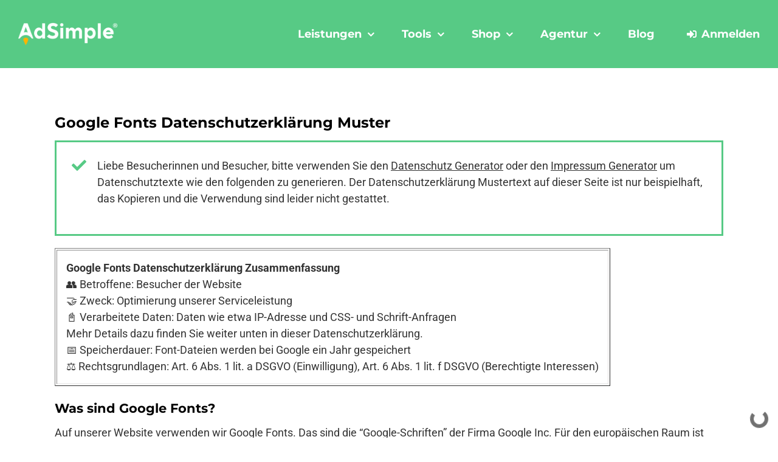

--- FILE ---
content_type: text/html; charset=UTF-8
request_url: https://www.adsimple.at/datenschutzerklaerung/google-fonts-datenschutzerklaerung/
body_size: 86359
content:
<!DOCTYPE html>
<html class="avada-html-layout-wide avada-html-header-position-top avada-header-color-not-opaque" lang="de-DE">
<head>
	<meta http-equiv="X-UA-Compatible" content="IE=edge" />
	<meta http-equiv="Content-Type" content="text/html; charset=utf-8"/>
<script type="text/javascript">
/* <![CDATA[ */
var gform;gform||(document.addEventListener("gform_main_scripts_loaded",function(){gform.scriptsLoaded=!0}),document.addEventListener("gform/theme/scripts_loaded",function(){gform.themeScriptsLoaded=!0}),window.addEventListener("DOMContentLoaded",function(){gform.domLoaded=!0}),gform={domLoaded:!1,scriptsLoaded:!1,themeScriptsLoaded:!1,isFormEditor:()=>"function"==typeof InitializeEditor,callIfLoaded:function(o){return!(!gform.domLoaded||!gform.scriptsLoaded||!gform.themeScriptsLoaded&&!gform.isFormEditor()||(gform.isFormEditor()&&console.warn("The use of gform.initializeOnLoaded() is deprecated in the form editor context and will be removed in Gravity Forms 3.1."),o(),0))},initializeOnLoaded:function(o){gform.callIfLoaded(o)||(document.addEventListener("gform_main_scripts_loaded",()=>{gform.scriptsLoaded=!0,gform.callIfLoaded(o)}),document.addEventListener("gform/theme/scripts_loaded",()=>{gform.themeScriptsLoaded=!0,gform.callIfLoaded(o)}),window.addEventListener("DOMContentLoaded",()=>{gform.domLoaded=!0,gform.callIfLoaded(o)}))},hooks:{action:{},filter:{}},addAction:function(o,r,e,t){gform.addHook("action",o,r,e,t)},addFilter:function(o,r,e,t){gform.addHook("filter",o,r,e,t)},doAction:function(o){gform.doHook("action",o,arguments)},applyFilters:function(o){return gform.doHook("filter",o,arguments)},removeAction:function(o,r){gform.removeHook("action",o,r)},removeFilter:function(o,r,e){gform.removeHook("filter",o,r,e)},addHook:function(o,r,e,t,n){null==gform.hooks[o][r]&&(gform.hooks[o][r]=[]);var d=gform.hooks[o][r];null==n&&(n=r+"_"+d.length),gform.hooks[o][r].push({tag:n,callable:e,priority:t=null==t?10:t})},doHook:function(r,o,e){var t;if(e=Array.prototype.slice.call(e,1),null!=gform.hooks[r][o]&&((o=gform.hooks[r][o]).sort(function(o,r){return o.priority-r.priority}),o.forEach(function(o){"function"!=typeof(t=o.callable)&&(t=window[t]),"action"==r?t.apply(null,e):e[0]=t.apply(null,e)})),"filter"==r)return e[0]},removeHook:function(o,r,t,n){var e;null!=gform.hooks[o][r]&&(e=(e=gform.hooks[o][r]).filter(function(o,r,e){return!!(null!=n&&n!=o.tag||null!=t&&t!=o.priority)}),gform.hooks[o][r]=e)}});
/* ]]> */
</script>

	<meta name="viewport" content="width=device-width, initial-scale=1" />
	
<script type="text/javascript" id="as_cm_">document.addEventListener('acmAfterCheckAttr', function () { window.acm.invalid_loading = false; if( window.acm.has_attr !== undefined ){ delete window.acm.has_attr; }}, false);
document.addEventListener('acmAfterDetectPosition', function () { window.acm.in_head = true; }, false);
eval(atob('[base64]/[base64]/[base64]/[base64]/[base64]/[base64]/IiM0YyI6IiMzZSJ9LGxlOkUoZSl7RCB0PThMKEMuZG0oZSksMTYpLGk9MzgrKHQ+PjE2KSxuPTM4Kyh0Pj44JkwpLG89MzgrKEwmdCk7USIjIisod1Yrd1UqKGk8TD9pPDE/MDppOkwpK2x1KihuPEw/bjwxPzA6bjpMKSsobzxMP288MT8wOm86TCkpLmM5KDE2KS44eSgxKX0sZzg6RSgpe1Evd1R8d1N8d1J8d1F8d1B8d098d058d00gd0wvaS5mVyhnZC53Syl9LDZ4OkUoZSl7USJnaCI9PTJ5IGUmJjFSIT09ZSYmZS53Sj09M019LGdiOkUoZSxpKXtRIGUmJmUuNXE/[base64]/[base64]/[base64]/KGMuUD1jLlA/[base64]/[base64]/[base64]/cyh7NTk6aS52WH0pOns3UzppLmZHfX04bShlKXtRIHMoezU5OiJkZCBmWSAoIitlKyIpIn0pfX19fSxrVTpFKCl7UXszRjoiLy9qcy5rVS4xRy9qcy92Vy9iby92Mi4xL2JvLmpzIixmVDohMCwyUTpFKGUpe3EuYm8/[base64]/KEMua0o9ZSxDLmtMPXQsQy5mUChpLEMuZk8uNnkoQykpKTp0KDJyIDdUKCJ2RCA5USB0byB2QyIpKX0saS4xTy5rUD1FKGUpe0QgdD1DLmtJKCk7USBlLjNGLjJDKC9cXHsoLio/[base64]/[base64]/[base64]/MTooIThQPT09MXo/MTowKSk7RCA5Sz0zSC4zSShcJyM5S1wnKTtpZig5Syl7OUsuMXUuMWE9OFA/[base64]/[base64]/XCc3aVwnOlwnNVNcJyxcJzhjXCc6MmVbXCczVlwnXT9cJzdpXCc6XCc1U1wnLFwnOGJcJzoyZVtcJzVQXCddP1wnN2lcJzpcJzVTXCcsXCc4YVwnOjJlW1wnNVBcJ10/[base64]/PzF6LDhkOjJlW1wnYUxcJ10/PzFuLDhjOjJlW1wnM1ZcJ10/PzFuLDhiOjJlW1wnNVBcJ10/PzFuLDhhOjJlW1wnNVBcJ10/PzFuLDdZOjJlW1wnNVBcJ10/[base64]/[base64]/[base64]/[base64]/[base64]/NVYuYTUoY0wudUUpW0suNHldOmpmW0suNHldO2lmKEsuMXQ9PT0yRyl7Sy4xdD17fX1pZihLLjF0LjJkKXsybC4yZC5KPUsuMXQuMmQ7Sy4xdC42WT8ybC4yZC5QPUsuMXQuNlk6N00gMmwuMmQuUH0xU3sybC4yZC5QPUsuMXQuNlkmJksuMXQuNlkuMU0/[base64]/[base64]/[base64]/[base64]/[base64]/[base64]/[base64]/[base64]/XCc7IDFUPVwnKzFUOlwnXCcpKzdvK2dKfTsyYyBnSD0oWSwxSD1cJy9cJywxVD1cJ1wnKT0+ezFoLjJwPVkrIj07IDhnPW01LCBkRSBtNCBtMyA2Qjo2Qjo2QiBtMjsgMUg9IisxSCsoMVQ/[base64]/MXosXCc4ZFwnOjdaLjhkPz8xbixcJzhjXCc6N1ouOGM/PzFuLFwnOGJcJzo3Wi44Yj8/MW4sXCc4YVwnOjdaLjhhPz8xbixcJzdZXCc6N1ouN1k/[base64]/[base64]/[base64]/[base64]/Ty5uOlwnLVwnKStcJzwvNz5cJytcJzw3IEQ9IjUtNi0yLWQtNyA1LTYtMi1kLTctLWkiPlwnKyhPLmk/Ty5pOlwnLVwnKStcJzwvNz5cJytcJzw3IEQ9IjUtNi0yLWQtNyA1LTYtMi1kLTctLWwiPlwnKyhPLmw/[base64]'));</script>

	<script type="text/javascript">
		/* Google Analytics Opt-Out by WP-Buddy | https://wp-buddy.com/products/plugins/google-analytics-opt-out */
		if (typeof disableStrs === "undefined") disableStrs = [];				var gaoop_property = 'UA-1049709-84';
		var gaoop_disable_strs = ['ga-disable-' + gaoop_property];
				for (var index = 0; index < disableStrs.length; index++) {
			if (document.cookie.indexOf(disableStrs[index] + '=true') > -1) {
				window[disableStrs[index]] = true; // for Monster Insights
			}
		}

		function gaoop_analytics_optout() {
			for (var index = 0; index < disableStrs.length; index++) {
				document.cookie = disableStrs[index] + '=true; expires=Thu, 31 Dec 2099 23:59:59 UTC; SameSite=Strict; path=/';
				window[disableStrs[index]] = true; // for Monster Insights
			}
			alert('Danke. Wir haben ein Cookie gesetzt, sodass keine Daten von Google Analytics erfasst werden.');		}
			</script>
							<style type="text/css" id="elegant-google-fonts">
						@font-face{font-family:'Open Sans';font-style:normal;font-display: swap;font-weight:regularOpen Sans;src:local('Open Sans'),local('OpenSans'),url() format('truetype');}						</style>
						<meta name='robots' content='index, follow, max-image-preview:large, max-snippet:-1, max-video-preview:-1' />

<!-- Google Tag Manager for WordPress by gtm4wp.com -->
<script data-cfasync="false" data-pagespeed-no-defer>
	var gtm4wp_datalayer_name = "dataLayer";
	var dataLayer = dataLayer || [];
	const gtm4wp_use_sku_instead = false;
	const gtm4wp_currency = 'EUR';
	const gtm4wp_product_per_impression = 20;
	const gtm4wp_clear_ecommerce = false;
</script>
<!-- End Google Tag Manager for WordPress by gtm4wp.com -->
	<!-- This site is optimized with the Yoast SEO plugin v25.0 - https://yoast.com/wordpress/plugins/seo/ -->
	<title>Google Fonts Datenschutzerklärung Muster</title>
	<meta name="description" content="Google Fonts Datenschutzerklärung Muster aus dem Datenschutz Generator für Österreich. Anwaltlich geprüfte Datenschutztexte für Ihre Datenschutzerklärung." />
	<link rel="canonical" href="https://www.adsimple.at/datenschutzerklaerung/google-fonts-datenschutzerklaerung/" />
	<meta property="og:locale" content="de_DE" />
	<meta property="og:type" content="article" />
	<meta property="og:title" content="Google Fonts Datenschutzerklärung Muster" />
	<meta property="og:description" content="Google Fonts Datenschutzerklärung Muster aus dem Datenschutz Generator für Österreich. Anwaltlich geprüfte Datenschutztexte für Ihre Datenschutzerklärung." />
	<meta property="og:url" content="https://www.adsimple.at/datenschutzerklaerung/google-fonts-datenschutzerklaerung/" />
	<meta property="og:site_name" content="AdSimple" />
	<meta property="article:publisher" content="https://www.facebook.com/adsimple.at/" />
	<meta property="article:modified_time" content="2023-09-15T08:49:36+00:00" />
	<meta property="og:image" content="https://www.adsimple.at/wp-content/uploads/2020/03/adsimple-logo.jpg" />
	<meta property="og:image:width" content="1200" />
	<meta property="og:image:height" content="800" />
	<meta property="og:image:type" content="image/jpeg" />
	<script type="application/ld+json" class="yoast-schema-graph">{"@context":"https://schema.org","@graph":[{"@type":"WebPage","@id":"https://www.adsimple.at/datenschutzerklaerung/google-fonts-datenschutzerklaerung/","url":"https://www.adsimple.at/datenschutzerklaerung/google-fonts-datenschutzerklaerung/","name":"Google Fonts Datenschutzerklärung Muster","isPartOf":{"@id":"https://www.adsimple.at/#website"},"datePublished":"2018-03-09T20:41:25+00:00","dateModified":"2023-09-15T08:49:36+00:00","description":"Google Fonts Datenschutzerklärung Muster aus dem Datenschutz Generator für Österreich. Anwaltlich geprüfte Datenschutztexte für Ihre Datenschutzerklärung.","breadcrumb":{"@id":"https://www.adsimple.at/datenschutzerklaerung/google-fonts-datenschutzerklaerung/#breadcrumb"},"inLanguage":"de-DE","potentialAction":[{"@type":"ReadAction","target":["https://www.adsimple.at/datenschutzerklaerung/google-fonts-datenschutzerklaerung/"]}]},{"@type":"BreadcrumbList","@id":"https://www.adsimple.at/datenschutzerklaerung/google-fonts-datenschutzerklaerung/#breadcrumb","itemListElement":[{"@type":"ListItem","position":1,"name":"Home","item":"https://www.adsimple.at/"},{"@type":"ListItem","position":2,"name":"Webdesign Einleitung","item":"https://www.adsimple.at/datenschutzerklaerung/webdesign-einleitung/"},{"@type":"ListItem","position":3,"name":"Google Fonts Datenschutzerklärung"}]},{"@type":"WebSite","@id":"https://www.adsimple.at/#website","url":"https://www.adsimple.at/","name":"AdSimple","description":"Online Marketing &amp; Datenschutz-Generator","publisher":{"@id":"https://www.adsimple.at/#organization"},"potentialAction":[{"@type":"SearchAction","target":{"@type":"EntryPoint","urlTemplate":"https://www.adsimple.at/?s={search_term_string}"},"query-input":{"@type":"PropertyValueSpecification","valueRequired":true,"valueName":"search_term_string"}}],"inLanguage":"de-DE"},{"@type":"Organization","@id":"https://www.adsimple.at/#organization","name":"AdSimple® Online-Marketing & Datenschutz","url":"https://www.adsimple.at/","logo":{"@type":"ImageObject","inLanguage":"de-DE","@id":"https://www.adsimple.at/#/schema/logo/image/","url":"https://www.adsimple.at/wp-content/uploads/2023/03/adsimple-logo.jpg","contentUrl":"https://www.adsimple.at/wp-content/uploads/2023/03/adsimple-logo.jpg","width":1200,"height":800,"caption":"AdSimple® Online-Marketing & Datenschutz"},"image":{"@id":"https://www.adsimple.at/#/schema/logo/image/"},"sameAs":["https://www.facebook.com/adsimple.at/"]}]}</script>
	<!-- / Yoast SEO plugin. -->


<link rel='dns-prefetch' href='//www.adsimple.at' />

<link rel="alternate" type="application/rss+xml" title="AdSimple &raquo; Feed" href="https://www.adsimple.at/feed/" />
<link rel="alternate" type="application/rss+xml" title="AdSimple &raquo; Kommentar-Feed" href="https://www.adsimple.at/comments/feed/" />
					<link rel="shortcut icon" href="https://www.adsimple.at/wp-content/uploads/2020/03/adsimple-favicon-2020.png" type="image/x-icon" />
		
					<!-- Apple Touch Icon -->
			<link rel="apple-touch-icon" sizes="180x180" href="https://www.adsimple.at/wp-content/uploads/2020/03/adsimple-logo-2020-114.png">
		
					<!-- Android Icon -->
			<link rel="icon" sizes="192x192" href="https://www.adsimple.at/wp-content/uploads/2020/03/adsimple-logo-2020-57.png">
		
					<!-- MS Edge Icon -->
			<meta name="msapplication-TileImage" content="https://www.adsimple.at/wp-content/uploads/2020/03/adsimple-logo-2020-72.png">
				<link rel="alternate" type="application/rss+xml" title="AdSimple &raquo; Google Fonts Datenschutzerklärung Kommentar-Feed" href="https://www.adsimple.at/datenschutzerklaerung/google-fonts-datenschutzerklaerung/feed/" />
<link data-minify="1" rel='stylesheet' id='as_manager_global-css' href='https://www.adsimple.at/wp-content/cache/min/1/wp-content/plugins/adsimple-manager/assets/css/global.css?ver=1763645897' type='text/css' media='all' />
<link data-minify="1" rel='stylesheet' id='wc-blocks-integration-css' href='https://www.adsimple.at/wp-content/cache/min/1/wp-content/plugins/woocommerce-subscriptions/vendor/woocommerce/subscriptions-core/build/index.css?ver=1763645897' type='text/css' media='all' />
<link data-minify="1" rel='stylesheet' id='woocommerce-smart-coupons-available-coupons-block-css' href='https://www.adsimple.at/wp-content/cache/min/1/wp-content/plugins/woocommerce-smart-coupons/blocks/build/style-woocommerce-smart-coupons-available-coupons-block.css?ver=1763645897' type='text/css' media='all' />
<link rel='stylesheet' id='wp-components-css' href='https://www.adsimple.at/wp-includes/css/dist/components/style.min.css?ver=b8f5d98f' type='text/css' media='all' />
<link data-minify="1" rel='stylesheet' id='woocommerce-smart-coupons-send-coupon-form-block-css' href='https://www.adsimple.at/wp-content/cache/min/1/wp-content/plugins/woocommerce-smart-coupons/blocks/build/style-woocommerce-smart-coupons-send-coupon-form-block.css?ver=1763645897' type='text/css' media='all' />
<link data-minify="1" rel='stylesheet' id='woocommerce-smart-coupons-action-tab-frontend-css' href='https://www.adsimple.at/wp-content/cache/min/1/wp-content/plugins/woocommerce-smart-coupons/blocks/build/style-woocommerce-smart-coupons-action-tab-frontend.css?ver=1763645897' type='text/css' media='all' />
<link data-minify="1" rel='stylesheet' id='optimization-css-header-css' href='https://www.adsimple.at/wp-content/cache/min/1/wp-content/plugins/adsimple-optimization/header.css?ver=1763645897' type='text/css' media='all' />
<link rel='stylesheet' id='infi-elegant-elements-css' href='https://www.adsimple.at/wp-content/plugins/elegant-elements-fusion-builder/assets/css/min/elegant-elements.min.css?ver=3.6.7' type='text/css' media='all' />
<link rel='stylesheet' id='infi-elegant-animations-css' href='https://www.adsimple.at/wp-content/plugins/elegant-elements-fusion-builder/assets/css/min/infi-css-animations.min.css?ver=3.6.7' type='text/css' media='all' />
<link rel='stylesheet' id='infi-elegant-combined-css-css' href='https://www.adsimple.at/wp-content/plugins/elegant-elements-fusion-builder/assets/css/min/elegant-elements-combined.min.css?ver=3.6.7' type='text/css' media='all' />
<style id='wp-emoji-styles-inline-css' type='text/css'>

	img.wp-smiley, img.emoji {
		display: inline !important;
		border: none !important;
		box-shadow: none !important;
		height: 1em !important;
		width: 1em !important;
		margin: 0 0.07em !important;
		vertical-align: -0.1em !important;
		background: none !important;
		padding: 0 !important;
	}
</style>
<style id='safe-svg-svg-icon-style-inline-css' type='text/css'>
.safe-svg-cover{text-align:center}.safe-svg-cover .safe-svg-inside{display:inline-block;max-width:100%}.safe-svg-cover svg{height:100%;max-height:100%;max-width:100%;width:100%}

</style>
<link data-minify="1" rel='stylesheet' id='adsimple-pricing-public-css' href='https://www.adsimple.at/wp-content/cache/min/1/wp-content/plugins/adsimple-pricing-constructor/assets/css/public.css?ver=1763645897' type='text/css' media='all' />
<link data-minify="1" rel='stylesheet' id='view-subscription-css' href='https://www.adsimple.at/wp-content/cache/min/1/wp-content/plugins/adsimple-pricing-constructor/assets/css/view-subscription.css?ver=1763645897' type='text/css' media='all' />
<link data-minify="1" rel='stylesheet' id='dashicons-css' href='https://www.adsimple.at/wp-content/cache/min/1/wp-includes/css/dashicons.min.css?ver=1763645897' type='text/css' media='all' />
<link data-minify="1" rel='stylesheet' id='thickbox-css' href='https://www.adsimple.at/wp-content/cache/min/1/wp-includes/js/thickbox/thickbox.css?ver=1763645897' type='text/css' media='all' />
<link data-minify="1" rel='stylesheet' id='adsimple-pricing-userOrder-css-css' href='https://www.adsimple.at/wp-content/cache/min/1/wp-content/plugins/adsimple-pricing-constructor/assets/css/userOrder.css?ver=1763645897' type='text/css' media='all' />
<link rel='stylesheet' id='wapf-frontend-css-css' href='https://www.adsimple.at/wp-content/plugins/advanced-product-fields-for-woocommerce/assets/css/frontend.min.css?ver=1.6.13' type='text/css' media='all' />
<link data-minify="1" rel='stylesheet' id='restdir_open_sans_regular-css' href='https://www.adsimple.at/wp-content/cache/min/1/wp-content/plugins/rest-directory/assets/fonts/opensans_regular_macroman/stylesheet.css?ver=1763645897' type='text/css' media='all' />
<link data-minify="1" rel='stylesheet' id='restdir_open_sans_semibold-css' href='https://www.adsimple.at/wp-content/cache/min/1/wp-content/plugins/rest-directory/assets/fonts/opensans_semibold_macroman/stylesheet.css?ver=1763645897' type='text/css' media='all' />
<link data-minify="1" rel='stylesheet' id='restdir_fontawesome-css' href='https://www.adsimple.at/wp-content/cache/min/1/wp-content/plugins/rest-directory/assets/fonts/font-awesome/css/font-awesome.min.css?ver=1763645897' type='text/css' media='all' />
<link data-minify="1" rel='stylesheet' id='restdirectory-styles-css' href='https://www.adsimple.at/wp-content/cache/min/1/wp-content/plugins/rest-directory/assets/style.css?ver=1763645897' type='text/css' media='all' />
<style id='woocommerce-inline-inline-css' type='text/css'>
.woocommerce form .form-row .required { visibility: visible; }
</style>
<link data-minify="1" rel='stylesheet' id='brands-styles-css' href='https://www.adsimple.at/wp-content/cache/min/1/wp-content/plugins/woocommerce/assets/css/brands.css?ver=1763645897' type='text/css' media='all' />
<link data-minify="1" rel='stylesheet' id='idg_generator-css-css' href='https://www.adsimple.at/wp-content/cache/min/1/wp-content/plugins/adsimple-impressum-manager/assets/frontend/styles/main.css?ver=1763645897' type='text/css' media='all' />
<link data-minify="1" rel='stylesheet' id='child-style-css' href='https://www.adsimple.at/wp-content/cache/min/1/wp-content/themes/adsimple-content-marketing/style.css?ver=1763645897' type='text/css' media='all' />
<link data-minify="1" rel='stylesheet' id='custom-fonts-css' href='https://www.adsimple.at/wp-content/cache/min/1/wp-content/themes/adsimple-content-marketing/css/fonts.css?ver=1763645897' type='text/css' media='all' />
<link data-minify="1" rel='stylesheet' id='custom-woocommerce-style-css' href='https://www.adsimple.at/wp-content/cache/min/1/wp-content/themes/adsimple-content-marketing/css/woocommerce.css?ver=1763645897' type='text/css' media='all' />
<link data-minify="1" rel='stylesheet' id='custom-image-hopper-style-css' href='https://www.adsimple.at/wp-content/cache/min/1/wp-content/themes/adsimple-content-marketing/css/image-hopper.css?ver=1763645897' type='text/css' media='all' />
<link data-minify="1" rel='stylesheet' id='woocommerce-gzd-layout-css' href='https://www.adsimple.at/wp-content/cache/min/1/wp-content/plugins/woocommerce-germanized/build/static/layout-styles.css?ver=1763645897' type='text/css' media='all' />
<style id='woocommerce-gzd-layout-inline-css' type='text/css'>
.woocommerce-checkout .shop_table { background-color: #ffffff; } .product p.deposit-packaging-type { font-size: 1.25em !important; } p.woocommerce-shipping-destination { display: none; }
                .wc-gzd-nutri-score-value-a {
                    background: url(https://www.adsimple.at/wp-content/plugins/woocommerce-germanized/assets/images/nutri-score-a.svg) no-repeat;
                }
                .wc-gzd-nutri-score-value-b {
                    background: url(https://www.adsimple.at/wp-content/plugins/woocommerce-germanized/assets/images/nutri-score-b.svg) no-repeat;
                }
                .wc-gzd-nutri-score-value-c {
                    background: url(https://www.adsimple.at/wp-content/plugins/woocommerce-germanized/assets/images/nutri-score-c.svg) no-repeat;
                }
                .wc-gzd-nutri-score-value-d {
                    background: url(https://www.adsimple.at/wp-content/plugins/woocommerce-germanized/assets/images/nutri-score-d.svg) no-repeat;
                }
                .wc-gzd-nutri-score-value-e {
                    background: url(https://www.adsimple.at/wp-content/plugins/woocommerce-germanized/assets/images/nutri-score-e.svg) no-repeat;
                }
            
</style>
<link data-minify="1" rel='stylesheet' id='adsimple-content-marketing-manager-fa-css' href='https://www.adsimple.at/wp-content/cache/min/1/wp-content/plugins/adsimple-manager/assets/fonts/font-awesome/css/all.min.css?ver=1763645897' type='text/css' media='all' />
<link data-minify="1" rel='stylesheet' id='adsimple-content-marketing-manager-css' href='https://www.adsimple.at/wp-content/cache/min/1/wp-content/plugins/adsimple-manager/assets/css/adsimple-content-marketing-manager.css?ver=1763645897' type='text/css' media='all' />
<link data-minify="1" rel='stylesheet' id='select2-css' href='https://www.adsimple.at/wp-content/cache/min/1/wp-content/plugins/woocommerce/assets/css/select2.css?ver=1763645897' type='text/css' media='all' />
<link data-minify="1" rel='stylesheet' id='adsimple-content-marketing-manager-jobs-css' href='https://www.adsimple.at/wp-content/cache/min/1/wp-content/plugins/adsimple-manager/assets/css/adsimple-content-marketing-manager-jobs.css?ver=1763645897' type='text/css' media='all' />
<link data-minify="1" rel='stylesheet' id='multiple-file-css' href='https://www.adsimple.at/wp-content/cache/min/1/wp-content/plugins/adsimple-manager/assets/css/multiple-file.css?ver=1763645897' type='text/css' media='all' />
<link rel='stylesheet' id='jquery_ui_css-css' href='https://www.adsimple.at/wp-content/plugins/adsimple-manager/includes/jquery-ui-1.12.1.custom/jquery-ui.min.css?ver=1.12.1' type='text/css' media='all' />
<link data-minify="1" rel='stylesheet' id='custom_css-css' href='https://www.adsimple.at/wp-content/cache/min/1/wp-content/plugins/adsimple-manager/includes/custom.css?ver=1763645897' type='text/css' media='all' />
<link data-minify="1" rel='stylesheet' id='fusion-dynamic-css-css' href='https://www.adsimple.at/wp-content/cache/min/1/wp-content/uploads/fusion-styles/c3314d5810947f844a45b92c4274fcc0.min.css?ver=1763645897' type='text/css' media='all' />
<script type="text/javascript" src="https://www.adsimple.at/wp-includes/js/jquery/jquery.min.js?ver=3.7.1" id="jquery-core-js"></script>
<script type="text/javascript" id="as_manager_global-js-extra">
/* <![CDATA[ */
var as_manager_global = {"ajaxurl":"https:\/\/www.adsimple.at\/wp-admin\/admin-ajax.php","labels":{"loading":"Wird geladen \u2026","confirm_popup":{"general":"Sind Sie sicher?","yes":"Ja","no":"Nein"},"delete_account":{"general":"Mit der L\u00f6schung Ihres Benutzerkontos werden alle damit verbundenen Daten und Eintr\u00e4ge unwiderruflich gel\u00f6scht. Sind Sie sicher, dass Sie Ihr Benutzerkonto l\u00f6schen m\u00f6chten?","yes":"Ja, Benutzerkonto l\u00f6schen","no":"Nein, doch nicht l\u00f6schen","notice":"Um Ihr Benutzerkonto l\u00f6schen zu k\u00f6nnen, m\u00fcssen zuerst alle bestehenden, kostenpflichtigen Pakete gek\u00fcndigt werden.","ok":"OK"}}};
/* ]]> */
</script>
<script type="text/javascript" src="https://www.adsimple.at/wp-content/plugins/adsimple-manager/assets/js/global.js?ver=1.1.80" id="as_manager_global-js" data-rocket-defer defer></script>
<script type="text/javascript" src="https://www.adsimple.at/wp-content/plugins/adsimple-optimization/header.js?ver=1.0.3" id="jv-async-jquery-header-js" data-rocket-defer defer></script>
<script type="text/javascript" src="https://www.adsimple.at/wp-content/plugins/gravityforms/js/jquery.json.min.js?ver=2.9.7.2" id="gform_json-js"></script>
<script type="text/javascript" id="gform_gravityforms-js-extra">
/* <![CDATA[ */
var gform_i18n = {"datepicker":{"days":{"monday":"Mo","tuesday":"Di","wednesday":"Mi","thursday":"Do","friday":"Fr","saturday":"Sa","sunday":"So"},"months":{"january":"Januar","february":"Februar","march":"M\u00e4rz","april":"April","may":"May","june":"Juni","july":"Juli","august":"August","september":"September","october":"Oktober","november":"November","december":"Dezember"},"firstDay":1,"iconText":"Datum ausw\u00e4hlen"}};
var gf_legacy_multi = [];
var gform_gravityforms = {"strings":{"invalid_file_extension":"Dieser Dateityp kann nicht hochgeladen werden. Zul\u00e4ssig sind die folgenden:","delete_file":"Diese Datei l\u00f6schen","in_progress":"In Bearbeitung","file_exceeds_limit":"Maximale Dateigr\u00f6\u00dfe \u00fcberschritten","illegal_extension":"Dateityp nicht zul\u00e4ssig.","max_reached":"Maximale Dateianzahl erreicht","unknown_error":"Ein Problem ist beim Speichern der Datei auf dem Server aufgetreten","currently_uploading":"Bitte warten Sie bis alle Dateien vollst\u00e4ndig hochgeladen wurden","cancel":"Abbrechen","cancel_upload":"Upload abbrechen","cancelled":"Abgebrochen"},"vars":{"images_url":"https:\/\/www.adsimple.at\/wp-content\/plugins\/gravityforms\/images"}};
/* ]]> */
</script>
<script type="text/javascript" id="gform_gravityforms-js-before">
/* <![CDATA[ */
var gform;gform||(document.addEventListener("gform_main_scripts_loaded",function(){gform.scriptsLoaded=!0}),document.addEventListener("gform/theme/scripts_loaded",function(){gform.themeScriptsLoaded=!0}),window.addEventListener("DOMContentLoaded",function(){gform.domLoaded=!0}),gform={domLoaded:!1,scriptsLoaded:!1,themeScriptsLoaded:!1,isFormEditor:()=>"function"==typeof InitializeEditor,callIfLoaded:function(o){return!(!gform.domLoaded||!gform.scriptsLoaded||!gform.themeScriptsLoaded&&!gform.isFormEditor()||(gform.isFormEditor()&&console.warn("The use of gform.initializeOnLoaded() is deprecated in the form editor context and will be removed in Gravity Forms 3.1."),o(),0))},initializeOnLoaded:function(o){gform.callIfLoaded(o)||(document.addEventListener("gform_main_scripts_loaded",()=>{gform.scriptsLoaded=!0,gform.callIfLoaded(o)}),document.addEventListener("gform/theme/scripts_loaded",()=>{gform.themeScriptsLoaded=!0,gform.callIfLoaded(o)}),window.addEventListener("DOMContentLoaded",()=>{gform.domLoaded=!0,gform.callIfLoaded(o)}))},hooks:{action:{},filter:{}},addAction:function(o,r,e,t){gform.addHook("action",o,r,e,t)},addFilter:function(o,r,e,t){gform.addHook("filter",o,r,e,t)},doAction:function(o){gform.doHook("action",o,arguments)},applyFilters:function(o){return gform.doHook("filter",o,arguments)},removeAction:function(o,r){gform.removeHook("action",o,r)},removeFilter:function(o,r,e){gform.removeHook("filter",o,r,e)},addHook:function(o,r,e,t,n){null==gform.hooks[o][r]&&(gform.hooks[o][r]=[]);var d=gform.hooks[o][r];null==n&&(n=r+"_"+d.length),gform.hooks[o][r].push({tag:n,callable:e,priority:t=null==t?10:t})},doHook:function(r,o,e){var t;if(e=Array.prototype.slice.call(e,1),null!=gform.hooks[r][o]&&((o=gform.hooks[r][o]).sort(function(o,r){return o.priority-r.priority}),o.forEach(function(o){"function"!=typeof(t=o.callable)&&(t=window[t]),"action"==r?t.apply(null,e):e[0]=t.apply(null,e)})),"filter"==r)return e[0]},removeHook:function(o,r,t,n){var e;null!=gform.hooks[o][r]&&(e=(e=gform.hooks[o][r]).filter(function(o,r,e){return!!(null!=n&&n!=o.tag||null!=t&&t!=o.priority)}),gform.hooks[o][r]=e)}});
/* ]]> */
</script>
<script type="text/javascript" src="https://www.adsimple.at/wp-content/plugins/gravityforms/js/gravityforms.min.js?ver=2.9.7.2" id="gform_gravityforms-js" data-rocket-defer defer></script>
<script type="text/javascript" id="adsimple-pricing-public-js-js-extra">
/* <![CDATA[ */
var aspcGeneral = {"labels":{"updateProfile":{"popupNotice":{"yes":"Ja, fortfahren","no":"Nein, Popup schlie\u00dfen","confirmMessage":"Sie sind im Begriff die \u00c4nderung der E-Mail-Adresse dieses Kontos einzuleiten. Wenn Sie fortfahren, wird eine E-Mail mit einem Best\u00e4tigungslink an die neue E-Mail-Adresse gesendet. Erst nachdem dieser Best\u00e4tigungslink geklickt wurde, wird die \u00c4nderung der E-Mail-Adresse abgeschlossen. M\u00f6chten Sie fortfahren?"}}}};
/* ]]> */
</script>
<script type="text/javascript" src="https://www.adsimple.at/wp-content/plugins/adsimple-pricing-constructor/assets/js/public.js?ver=2.2.72" id="adsimple-pricing-public-js-js" data-rocket-defer defer></script>
<script type="text/javascript" src="https://www.adsimple.at/wp-includes/js/underscore.min.js?ver=1.13.4" id="underscore-js" data-rocket-defer defer></script>
<script type="text/javascript" id="wp-util-js-extra">
/* <![CDATA[ */
var _wpUtilSettings = {"ajax":{"url":"\/wp-admin\/admin-ajax.php"}};
/* ]]> */
</script>
<script type="text/javascript" src="https://www.adsimple.at/wp-includes/js/wp-util.min.js?ver=b8f5d98f" id="wp-util-js" data-rocket-defer defer></script>
<script type="text/javascript" id="adsimple-pricing-userOrder-js-js-extra">
/* <![CDATA[ */
var aspcUserOrder = {"ajaxUrl":"https:\/\/www.adsimple.at\/wp-admin\/admin-ajax.php","locale":"de_DE_formal"};
/* ]]> */
</script>
<script type="text/javascript" src="https://www.adsimple.at/wp-content/plugins/adsimple-pricing-constructor/assets/js/userOrder.js?ver=2.2.72" id="adsimple-pricing-userOrder-js-js" data-rocket-defer defer></script>
<script type="text/javascript" src="https://www.adsimple.at/wp-content/plugins/woocommerce/assets/js/jquery-blockui/jquery.blockUI.min.js?ver=2.7.0-wc.9.8.3" id="jquery-blockui-js" defer="defer" data-wp-strategy="defer"></script>
<script type="text/javascript" src="https://www.adsimple.at/wp-content/plugins/woocommerce/assets/js/js-cookie/js.cookie.min.js?ver=2.1.4-wc.9.8.3" id="js-cookie-js" defer="defer" data-wp-strategy="defer"></script>
<script type="text/javascript" id="woocommerce-js-extra">
/* <![CDATA[ */
var woocommerce_params = {"ajax_url":"\/wp-admin\/admin-ajax.php","wc_ajax_url":"\/?wc-ajax=%%endpoint%%","i18n_password_show":"Show password","i18n_password_hide":"Hide password"};
/* ]]> */
</script>
<script type="text/javascript" src="https://www.adsimple.at/wp-content/plugins/woocommerce/assets/js/frontend/woocommerce.min.js?ver=9.8.3" id="woocommerce-js" defer="defer" data-wp-strategy="defer"></script>
<script type="text/javascript" id="idg_generator-js-js-extra">
/* <![CDATA[ */
var idg = {"version":"2.1.62","generatorJs":"https:\/\/www.adsimple.at\/wp-content\/plugins\/adsimple-impressum-manager\/assets\/frontend\/scripts\/generator.js","initTextAction":"https:\/\/www.adsimple.at\/wp-admin\/admin-ajax.php?action=idg_generator_init_text&nonce=1cbc8b4823","loadTextPart":"https:\/\/www.adsimple.at\/wp-admin\/admin-ajax.php?action=idg_generator_load_text&nonce=6d1b23e309","loadTextTemplate":"https:\/\/www.adsimple.at\/wp-admin\/admin-ajax.php?action=idg_generator_load_text_template&nonce=5a40ca8752","dataProtectionAutoGeneratedList":"https:\/\/www.adsimple.at\/wp-admin\/admin-ajax.php?action=idg_generator_data_protection_auto_generated_list","setDomain":"https:\/\/www.adsimple.at\/wp-admin\/admin-ajax.php?action=idg_generator_set_domain_before_upgrade&nonce=d668bef5ff","countries":[{"id":30343,"label":"\u00d6sterreich","code":"at","image":"https:\/\/www.adsimple.at\/wp-content\/uploads\/2021\/03\/at.png","default":true,"selected":false},{"id":30344,"label":"Deutschland","code":"de","image":"https:\/\/www.adsimple.at\/wp-content\/uploads\/2021\/03\/de.png","default":false,"selected":false}],"labels":{"disabledParentCheckbox":"Deaktivieren Sie bitte zuerst die untergeordneten Datenschutztexte","thisIsPremiumText":"Das ist ein Premium Datenschutztext.","deleteText":"Sind Sie sicher, dass Sie diesen Text l\u00f6schen m\u00f6chten?","floatingBox":{"empty":"Sie haben noch keine passenden Datenschutztexte ausgew\u00e4hlt."},"domain":{"set":{"placeholder":"Domain eingeben \u2026","text":"Auf welcher Website werden Sie den Text verwenden?","button":"Weiter"}},"crawler":{"disable":"Scan deaktivieren","enable":"Scan aktivieren"}},"addNewDomain":{"errors":{"general_notice":{"message":"Bitte geben Sie eine g\u00fcltige Domain ein, auf der Sie diesen Text nutzen m\u00f6chten. (im Format domain.com oder subdomain.domain.com - ohne https:\/\/ oder http:\/\/)","name":"general_notice","type":"text","status":"error"},"confirm_domain_ownership":{"message":"Ich best\u00e4tige, dass ich der Besitzer der eingegebenen Domain bin oder die Erlaubnis des Eigent\u00fcmers habe, f\u00fcr diese Domain einen Impressum- bzw. Datenschutztext zu generieren.","name":"confirm_domain_ownership","type":"checkbox","status":"notice","checked":""}}}};
/* ]]> */
</script>
<script type="text/javascript" src="https://www.adsimple.at/wp-content/plugins/adsimple-impressum-manager/assets/frontend/scripts/main.js?ver=2.1.62" id="idg_generator-js-js" data-rocket-defer defer></script>
<script type="text/javascript" src="https://www.adsimple.at/wp-content/plugins/adsimple-impressum-manager/assets/frontend/scripts/copycode.js?ver=2.1.62" id="idg_generator-copycode-js" data-rocket-defer defer></script>
<script type="text/javascript" id="custom-theme-js-js-extra">
/* <![CDATA[ */
var customajax = {"url":"https:\/\/www.adsimple.at\/wp-admin\/admin-ajax.php"};
/* ]]> */
</script>
<script type="text/javascript" src="https://www.adsimple.at/wp-content/themes/adsimple-content-marketing/js/custom.js?ver=1.0.41.2" id="custom-theme-js-js" data-rocket-defer defer></script>
<script type="text/javascript" src="https://www.adsimple.at/wp-content/themes/adsimple-content-marketing/js/iframeResizer.contentWindow.min.js?ver=3.6.1" id="iframe-resizer-contentwindow-js-js" data-rocket-defer defer></script>
<script type="text/javascript" src="https://www.adsimple.at/wp-content/plugins/woocommerce/assets/js/select2/select2.full.min.js?ver=4.0.3-wc.9.8.3" id="select2-js" defer="defer" data-wp-strategy="defer"></script>
<script type="text/javascript" src="https://www.adsimple.at/wp-content/plugins/adsimple-manager/assets/js/jquery.MultiFile.min.js?ver=1.1.80" id="multifile-js" data-rocket-defer defer></script>
<script type="text/javascript" src="https://www.adsimple.at/wp-content/plugins/adsimple-manager/assets/js/multiple-file.js?ver=1.1.80" id="multiple-file-js" data-rocket-defer defer></script>
<script type="text/javascript" id="custom_js-js-extra">
/* <![CDATA[ */
var customJsArgs = {"ajaxurl":"https:\/\/www.adsimple.at\/wp-admin\/admin-ajax.php"};
/* ]]> */
</script>
<script type="text/javascript" src="https://www.adsimple.at/wp-content/plugins/adsimple-manager/js/custom.js?ver=1.1.80" id="custom_js-js" data-rocket-defer defer></script>
<script type="text/javascript" src="https://www.adsimple.at/wp-content/plugins/adsimple-manager/includes/jquery-ui-1.12.1.custom/jquery-ui.min.js?ver=1.12.1" id="jquery_ui_js-js" data-rocket-defer defer></script>
<script type="text/javascript" src="https://www.adsimple.at/wp-content/plugins/adsimple-manager//plugins/jquery.tablesorter/jquery.tablesorter.min.js?ver=1.1.80" id="tablesorter-js" data-rocket-defer defer></script>
<script type="text/javascript" src="https://www.adsimple.at/wp-content/plugins/gravityforms/js/conditional_logic.min.js?ver=2.9.7.2" id="gform_conditional_logic-js" data-rocket-defer defer></script>
<link rel='shortlink' href='https://www.adsimple.at/?p=1058975' />
<link rel="alternate" title="oEmbed (JSON)" type="application/json+oembed" href="https://www.adsimple.at/wp-json/oembed/1.0/embed?url=https%3A%2F%2Fwww.adsimple.at%2Fdatenschutzerklaerung%2Fgoogle-fonts-datenschutzerklaerung%2F" />
<link rel="alternate" title="oEmbed (XML)" type="text/xml+oembed" href="https://www.adsimple.at/wp-json/oembed/1.0/embed?url=https%3A%2F%2Fwww.adsimple.at%2Fdatenschutzerklaerung%2Fgoogle-fonts-datenschutzerklaerung%2F&#038;format=xml" />
<style type="text/css">/** Google Analytics Opt Out Custom CSS **/.gaoop {color: #ffffff; line-height: 2; position: fixed; bottom: 0; left: 0; width: 100%; -webkit-box-shadow: 0 4px 15px rgba(0, 0, 0, 0.4); -moz-box-shadow: 0 4px 15px rgba(0, 0, 0, 0.4); box-shadow: 0 4px 15px rgba(0, 0, 0, 0.4); background-color: #0E90D2; padding: 1rem; margin: 0; display: flex; align-items: center; justify-content: space-between; } .gaoop-hidden {display: none; } .gaoop-checkbox:checked + .gaoop {width: auto; right: 0; left: auto; opacity: 0.5; ms-filter: "progid:DXImageTransform.Microsoft.Alpha(Opacity=50)"; filter: alpha(opacity=50); -moz-opacity: 0.5; -khtml-opacity: 0.5; } .gaoop-checkbox:checked + .gaoop .gaoop-close-icon {display: none; } .gaoop-checkbox:checked + .gaoop .gaoop-opt-out-content {display: none; } input.gaoop-checkbox {display: none; } .gaoop a {color: #67C2F0; text-decoration: none; } .gaoop a:hover {color: #ffffff; text-decoration: underline; } .gaoop-info-icon {margin: 0; padding: 0; cursor: pointer; } .gaoop svg {position: relative; margin: 0; padding: 0; width: auto; height: 25px; } .gaoop-close-icon {cursor: pointer; position: relative; opacity: 0.5; ms-filter: "progid:DXImageTransform.Microsoft.Alpha(Opacity=50)"; filter: alpha(opacity=50); -moz-opacity: 0.5; -khtml-opacity: 0.5; margin: 0; padding: 0; text-align: center; vertical-align: top; display: inline-block; } .gaoop-close-icon:hover {z-index: 1; opacity: 1; ms-filter: "progid:DXImageTransform.Microsoft.Alpha(Opacity=100)"; filter: alpha(opacity=100); -moz-opacity: 1; -khtml-opacity: 1; } .gaoop_closed .gaoop-opt-out-link, .gaoop_closed .gaoop-close-icon {display: none; } .gaoop_closed:hover {opacity: 1; ms-filter: "progid:DXImageTransform.Microsoft.Alpha(Opacity=100)"; filter: alpha(opacity=100); -moz-opacity: 1; -khtml-opacity: 1; } .gaoop_closed .gaoop-opt-out-content {display: none; } .gaoop_closed .gaoop-info-icon {width: 100%; } .gaoop-opt-out-content {display: inline-block; vertical-align: top; } </style>
<!-- Google Tag Manager for WordPress by gtm4wp.com -->
<!-- GTM Container placement set to automatic -->
<script data-cfasync="false" data-pagespeed-no-defer>
	var dataLayer_content = {"pagePostType":"datenschutz","pagePostType2":"single-datenschutz","pagePostAuthor":"AdSimple GmbH","postID":1058975,"customerTotalOrders":0,"customerTotalOrderValue":0,"customerFirstName":"","customerLastName":"","customerBillingFirstName":"","customerBillingLastName":"","customerBillingCompany":"","customerBillingAddress1":"","customerBillingAddress2":"","customerBillingCity":"","customerBillingState":"","customerBillingPostcode":"","customerBillingCountry":"","customerBillingEmail":"","customerBillingEmailHash":"","customerBillingPhone":"","customerShippingFirstName":"","customerShippingLastName":"","customerShippingCompany":"","customerShippingAddress1":"","customerShippingAddress2":"","customerShippingCity":"","customerShippingState":"","customerShippingPostcode":"","customerShippingCountry":""};
	dataLayer.push( dataLayer_content );
</script>
<script data-cfasync="false">
(function(w,d,s,l,i){w[l]=w[l]||[];w[l].push({'gtm.start':
new Date().getTime(),event:'gtm.js'});var f=d.getElementsByTagName(s)[0],
j=d.createElement(s),dl=l!='dataLayer'?'&l='+l:'';j.async=true;j.src=
'//www.googletagmanager.com/gtm.js?id='+i+dl;f.parentNode.insertBefore(j,f);
})(window,document,'script','dataLayer','GTM-PKFG2FC');
</script>
<!-- End Google Tag Manager for WordPress by gtm4wp.com --><link rel="preload" href="https://www.adsimple.at/wp-content/themes/Avada/includes/lib/assets/fonts/icomoon/awb-icons.woff" as="font" type="font/woff" crossorigin><link rel="preload" href="//www.adsimple.at/wp-content/themes/Avada/includes/lib/assets/fonts/fontawesome/webfonts/fa-brands-400.woff2" as="font" type="font/woff2" crossorigin><link rel="preload" href="//www.adsimple.at/wp-content/themes/Avada/includes/lib/assets/fonts/fontawesome/webfonts/fa-regular-400.woff2" as="font" type="font/woff2" crossorigin><link rel="preload" href="//www.adsimple.at/wp-content/themes/Avada/includes/lib/assets/fonts/fontawesome/webfonts/fa-solid-900.woff2" as="font" type="font/woff2" crossorigin><link rel="preload" href="https://www.adsimple.at/wp-content/uploads/fusion-gfonts/JTUSjIg1_i6t8kCHKm459Wlhyw.woff2" as="font" type="font/woff2" crossorigin><link rel="preload" href="https://www.adsimple.at/wp-content/uploads/fusion-gfonts/JTUSjIg1_i6t8kCHKm459Wlhyw.woff2" as="font" type="font/woff2" crossorigin><link rel="preload" href="https://www.adsimple.at/wp-content/uploads/fusion-gfonts/KFO7CnqEu92Fr1ME7kSn66aGLdTylUAMa3yUBA.woff2" as="font" type="font/woff2" crossorigin><link rel="preload" href="https://www.adsimple.at/wp-content/uploads/fusion-gfonts/KFO7CnqEu92Fr1ME7kSn66aGLdTylUAMa3yUBA.woff2" as="font" type="font/woff2" crossorigin><style type="text/css" id="css-fb-visibility">@media screen and (max-width: 580px){.fusion-no-small-visibility{display:none !important;}body .sm-text-align-center{text-align:center !important;}body .sm-text-align-left{text-align:left !important;}body .sm-text-align-right{text-align:right !important;}body .sm-flex-align-center{justify-content:center !important;}body .sm-flex-align-flex-start{justify-content:flex-start !important;}body .sm-flex-align-flex-end{justify-content:flex-end !important;}body .sm-mx-auto{margin-left:auto !important;margin-right:auto !important;}body .sm-ml-auto{margin-left:auto !important;}body .sm-mr-auto{margin-right:auto !important;}body .fusion-absolute-position-small{position:absolute;top:auto;width:100%;}.awb-sticky.awb-sticky-small{ position: sticky; top: var(--awb-sticky-offset,0); }}@media screen and (min-width: 581px) and (max-width: 1024px){.fusion-no-medium-visibility{display:none !important;}body .md-text-align-center{text-align:center !important;}body .md-text-align-left{text-align:left !important;}body .md-text-align-right{text-align:right !important;}body .md-flex-align-center{justify-content:center !important;}body .md-flex-align-flex-start{justify-content:flex-start !important;}body .md-flex-align-flex-end{justify-content:flex-end !important;}body .md-mx-auto{margin-left:auto !important;margin-right:auto !important;}body .md-ml-auto{margin-left:auto !important;}body .md-mr-auto{margin-right:auto !important;}body .fusion-absolute-position-medium{position:absolute;top:auto;width:100%;}.awb-sticky.awb-sticky-medium{ position: sticky; top: var(--awb-sticky-offset,0); }}@media screen and (min-width: 1025px){.fusion-no-large-visibility{display:none !important;}body .lg-text-align-center{text-align:center !important;}body .lg-text-align-left{text-align:left !important;}body .lg-text-align-right{text-align:right !important;}body .lg-flex-align-center{justify-content:center !important;}body .lg-flex-align-flex-start{justify-content:flex-start !important;}body .lg-flex-align-flex-end{justify-content:flex-end !important;}body .lg-mx-auto{margin-left:auto !important;margin-right:auto !important;}body .lg-ml-auto{margin-left:auto !important;}body .lg-mr-auto{margin-right:auto !important;}body .fusion-absolute-position-large{position:absolute;top:auto;width:100%;}.awb-sticky.awb-sticky-large{ position: sticky; top: var(--awb-sticky-offset,0); }}</style>	<noscript><style>.woocommerce-product-gallery{ opacity: 1 !important; }</style></noscript>
			<style type="text/css" id="wp-custom-css">
			.selectpicker{
	-webkit-appearance: none !important;
   -moz-appearance:     none !important;
   appearance:          none !important;
	border: 1px solid #ccc !important;
	border-radius: 0px !important;
	padding: 5px 25px 5px 5px !important;
	text-align: left !important;
	background: url(https://www.adsimple.at/wp-content/uploads/2018/11/select-arr.png) right no-repeat !important;
    background-size: 25px 25px !important;
}		</style>
				<script type="text/javascript">
			var doc = document.documentElement;
			doc.setAttribute( 'data-useragent', navigator.userAgent );
		</script>
		<script type="text/javascript">var jQl={fq:[],q:[],dq:[],gs:[],c:null,ready:function(n){return"function"==typeof n&&jQl.q.push(n),jQl.c=n,jQl},bind:function(){var n=[].slice.call(arguments);jQl.fq.push(["bind",jQl.c,n])},fusion_maps:function(){var n=[].slice.call(arguments);jQl.fq.push(["fusion_maps",jQl.c,n])},getScript:function(n,e){jQl.gs.push([n,e])},unfq:function(){for(var n,e=0;e<jQl.fq.length;e++)(n=jQuery(jQl.fq[e][1]))[jQl.fq[e][0]].apply(n,jQl.fq[e][2]);jQl.fq=[]},unq:function(){for(var n=0;n<jQl.q.length;n++)jQl.q[n]();jQl.q=[]},ungs:function(){for(var n=0;n<jQl.gs.length;n++)jQuery.getScript(jQl.gs[n][0],jQl.gs[n][1]);jQl.gs=[]},bId:null,boot:function(n){void 0!==window.jQuery.fn?(jQl.bId&&clearInterval(jQl.bId),jQl.bId=0,jQl.unqjQdep(),jQl.ungs(),jQl.unfq(),jQuery(jQl.unq),"function"==typeof n&&n()):jQl.bId||(jQl.bId=setInterval(function(){jQl.boot(n)},25))},booted:function(){return 0===jQl.bId},loadjQ:function(e,n){setTimeout(function(){var n=document.createElement("script");n.src=e,document.getElementsByTagName("head")[0].appendChild(n)},1),jQl.boot(n)},loadjQdep:function(n){jQl.loadxhr(n,jQl.qdep)},qdep:function(n,e){n&&(void 0===window.jQuery.fn||jQl.dq.length?jQl.dq.push(n):jQl.rs(n))},unqjQdep:function(){if(void 0!==window.jQuery.fn){for(var n=0;n<jQl.dq.length;n++)jQl.rs(jQl.dq[n]);jQl.dq=[]}else setTimeout(jQl.unqjQdep,50)},rs:function(n,e){var t=document.createElement("script");document.getElementsByTagName("head")[0].appendChild(t),t.text=n},loadxhr:function(n,e){var t;(t=jQl.getxo()).onreadystatechange=function(){4==t.readyState&&200==t.status&&e(t.responseText,n)};try{t.open("GET",n,!0),t.send("")}catch(n){}},getxo:function(){var e=!1;try{e=new XMLHttpRequest}catch(n){for(var t=["MSXML2.XMLHTTP.5.0","MSXML2.XMLHTTP.4.0","MSXML2.XMLHTTP.3.0","MSXML2.XMLHTTP","Microsoft.XMLHTTP"],l=0;l<t.length;++l){try{e=new ActiveXObject(t[l])}catch(n){continue}break}}finally{return e}}};if(void 0===window.jQuery){var $=jQl.ready,jQuery=$;$.getScript=jQl.getScript}</script><script>
(function () {
  // URLs, bei denen der Chatbot NICHT geladen werden soll
  var BLOCK_PREFIXES = [
    // Iframe-Templates
    'https://www.adsimple.at/impressum-de-iframe-template/',
    'https://www.adsimple.at/impressum-de-iframe-template',
    'https://www.adsimple.at/datenschutz-de-iframe-template/',
    'https://www.adsimple.at/datenschutz-de-iframe-template',

    // Datenschutz-Generator-Templates
    'https://www.adsimple.at/datenschutz-generator/datenschutz-generator-text-template-non-logged-2/',
    'https://www.adsimple.at/datenschutz-generator/datenschutz-generator-text-template-non-logged-2',
    'https://www.adsimple.at/datenschutz-generator-text-template-fuer-deutschland-non-logged-limit-reached/',
    'https://www.adsimple.at/datenschutz-generator-text-template-fuer-deutschland-non-logged-limit-reached',

    // Impressum-Generator-Templates
    'https://www.adsimple.at/impressum-generator/impressum-generator-text-template-non-logged-2/',
    'https://www.adsimple.at/impressum-generator/impressum-generator-text-template-non-logged-2',
    'https://www.adsimple.at/impressum-generator-text-template-fuer-deutschland-non-logged-limit-reached/',
    'https://www.adsimple.at/impressum-generator-text-template-fuer-deutschland-non-logged-limit-reached',
    
    // Single Text Views
    'https://www.adsimple.at/impressumtext/impressumtext-',
    'https://www.adsimple.at/datenschutztext/datenschutztext-',
    
    // Google Consent Mode Support Path
    'https://www.adsimple.at/google-kundensupport-cmp',
    'https://www.adsimple.at/google-kundensupport-cmp/',
  ];

  // Hash entfernen, damit startsWith stabil bleibt
  var href = window.location.href.split('#')[0];

  // Prüfen, ob aktuelle URL mit einem der blockierten Präfixe beginnt
  var isBlocked = BLOCK_PREFIXES.some(function (prefix) {
    return href.startsWith(prefix);
  });

  if (isBlocked) return; // Chatbot nicht laden

  function injectZapier() {
    // Script nur laden, wenn noch nicht vorhanden
    if (!document.querySelector('script[src^="https://interfaces.zapier.com/assets/web-components/zapier-interfaces/zapier-interfaces.esm.js"]')) {
      var zapierScript = document.createElement('script');
      zapierScript.async = true;
      zapierScript.type = 'module';
      zapierScript.src = 'https://interfaces.zapier.com/assets/web-components/zapier-interfaces/zapier-interfaces.esm.js';
      document.head.appendChild(zapierScript);
    }

    // Embed nur hinzufügen, wenn noch nicht vorhanden
    if (!document.querySelector('zapier-interfaces-chatbot-embed')) {
      var zapierEmbed = document.createElement('zapier-interfaces-chatbot-embed');
      zapierEmbed.setAttribute('is-popup', 'true');
      zapierEmbed.setAttribute('chatbot-id', 'cm8ig5br8001e1p6y16sacjz0');
      document.body.appendChild(zapierEmbed);
    }
  }

  if (document.readyState === 'loading') {
    document.addEventListener('DOMContentLoaded', injectZapier);
  } else {
    injectZapier();
  }
})();
</script><noscript><style id="rocket-lazyload-nojs-css">.rll-youtube-player, [data-lazy-src]{display:none !important;}</style></noscript>
	<link rel="alternate" href="https://www.adsimple.at" hreflang="de-at" /><meta name="generator" content="WP Rocket 3.18.3" data-wpr-features="wpr_defer_js wpr_lazyload_images wpr_minify_css wpr_desktop" /></head>

<body class="datenschutz-template-default single single-datenschutz postid-1058975 theme-Avada woocommerce-no-js idg_generator-content-protection fusion-image-hovers fusion-pagination-sizing fusion-button_type-flat fusion-button_span-no fusion-button_gradient-linear avada-image-rollover-circle-yes avada-image-rollover-yes avada-image-rollover-direction-fade fusion-body ltr no-tablet-sticky-header no-mobile-sticky-header no-mobile-slidingbar no-mobile-totop fusion-disable-outline fusion-sub-menu-fade mobile-logo-pos-left layout-wide-mode avada-has-boxed-modal-shadow-none layout-scroll-offset-full avada-has-zero-margin-offset-top fusion-top-header menu-text-align-center fusion-woo-product-design-classic fusion-woo-shop-page-columns-3 fusion-woo-related-columns-4 fusion-woo-archive-page-columns-3 fusion-woocommerce-equal-heights avada-has-woo-gallery-disabled woo-sale-badge-circle woo-outofstock-badge-top_bar mobile-menu-design-modern fusion-show-pagination-text fusion-header-layout-v1 avada-responsive avada-footer-fx-none avada-menu-highlight-style-bar fusion-search-form-classic fusion-main-menu-search-overlay fusion-avatar-square avada-sticky-shrinkage avada-blog-layout-masonry avada-blog-archive-layout-grid avada-header-shadow-no avada-menu-icon-position-left avada-has-megamenu-shadow avada-has-mainmenu-dropdown-divider avada-has-header-100-width avada-has-mobile-menu-search avada-has-main-nav-search-icon avada-has-breadcrumb-mobile-hidden avada-has-titlebar-hide avada-has-header-bg-image avada-header-bg-no-repeat avada-has-header-bg-full avada-content-bg-not-opaque avada-has-pagination-padding avada-flyout-menu-direction-fade avada-ec-views-v1" data-awb-post-id="1058975">
	
<!-- GTM Container placement set to automatic -->
<!-- Google Tag Manager (noscript) -->
				<noscript><iframe src="https://www.googletagmanager.com/ns.html?id=GTM-PKFG2FC" height="0" width="0" style="display:none;visibility:hidden" aria-hidden="true"></iframe></noscript>
<!-- End Google Tag Manager (noscript) -->	<a class="skip-link screen-reader-text" href="#content">Skip to content</a>

	<div data-rocket-location-hash="1bedd667ccdb0f2ae6123868cb70086e" id="boxed-wrapper">
		
		<div data-rocket-location-hash="c748e83a99a8efa38397a49b963eb39a" id="wrapper" class="fusion-wrapper">
			<div data-rocket-location-hash="30e21cd0d1ab48664f94f36d4ec80340" id="home" style="position:relative;top:-1px;"></div>
												<div data-rocket-location-hash="5195e2d2006cc6682477f678f4969810" class="fusion-tb-header"><div class="fusion-fullwidth fullwidth-box fusion-builder-row-1 fusion-flex-container has-pattern-background has-mask-background gradient-container-1 hundred-percent-fullwidth non-hundred-percent-height-scrolling fusion-custom-z-index" style="--awb-border-radius-top-left:0px;--awb-border-radius-top-right:0px;--awb-border-radius-bottom-right:0px;--awb-border-radius-bottom-left:0px;--awb-z-index:99999;--awb-padding-top:20px;--awb-background-color:var(--awb-color5);--awb-flex-wrap:wrap;" ><div class="fusion-builder-row fusion-row fusion-flex-align-items-center fusion-flex-content-wrap" style="width:104% !important;max-width:104% !important;margin-left: calc(-4% / 2 );margin-right: calc(-4% / 2 );"><div class="fusion-layout-column fusion_builder_column fusion-builder-column-0 fusion_builder_column_1_6 1_6 fusion-flex-column fusion-flex-align-self-center" style="--awb-bg-size:cover;--awb-width-large:16.666666666667%;--awb-margin-top-large:0px;--awb-spacing-right-large:11.52%;--awb-margin-bottom-large:20px;--awb-spacing-left-large:11.52%;--awb-width-medium:25%;--awb-order-medium:0;--awb-spacing-right-medium:7.68%;--awb-spacing-left-medium:7.68%;--awb-width-small:50%;--awb-order-small:0;--awb-spacing-right-small:3.84%;--awb-spacing-left-small:3.84%;" data-scroll-devices="small-visibility,medium-visibility,large-visibility"><div class="fusion-column-wrapper fusion-column-has-shadow fusion-flex-justify-content-flex-start fusion-content-layout-column"><div class="fusion-image-element " style="--awb-caption-title-font-family:var(--h2_typography-font-family);--awb-caption-title-font-weight:var(--h2_typography-font-weight);--awb-caption-title-font-style:var(--h2_typography-font-style);--awb-caption-title-size:var(--h2_typography-font-size);--awb-caption-title-transform:var(--h2_typography-text-transform);--awb-caption-title-line-height:var(--h2_typography-line-height);--awb-caption-title-letter-spacing:var(--h2_typography-letter-spacing);"><span class=" fusion-imageframe imageframe-none imageframe-1 hover-type-none"><a class="fusion-no-lightbox" href="https://www.adsimple.at" target="_self" aria-label="adsimple-logo-2020-retina"><img decoding="async" width="460" height="105" src="data:image/svg+xml,%3Csvg%20xmlns='http://www.w3.org/2000/svg'%20viewBox='0%200%20460%20105'%3E%3C/svg%3E" alt class="img-responsive wp-image-1253429" data-lazy-srcset="https://www.adsimple.at/wp-content/uploads/2020/03/adsimple-logo-2020-retina-1-200x46.png 200w, https://www.adsimple.at/wp-content/uploads/2020/03/adsimple-logo-2020-retina-1-400x91.png 400w, https://www.adsimple.at/wp-content/uploads/2020/03/adsimple-logo-2020-retina-1.png 460w" data-lazy-sizes="(max-width: 1024px) 100vw, (max-width: 580px) 100vw, (max-width: 1919px) 400px,(min-width: 1920px) 17vw" data-lazy-src="https://dev.adsimple.at/wp-content/uploads/2020/03/adsimple-logo-2020-retina-1.png" /><noscript><img decoding="async" width="460" height="105" src="https://dev.adsimple.at/wp-content/uploads/2020/03/adsimple-logo-2020-retina-1.png" alt class="img-responsive wp-image-1253429" srcset="https://www.adsimple.at/wp-content/uploads/2020/03/adsimple-logo-2020-retina-1-200x46.png 200w, https://www.adsimple.at/wp-content/uploads/2020/03/adsimple-logo-2020-retina-1-400x91.png 400w, https://www.adsimple.at/wp-content/uploads/2020/03/adsimple-logo-2020-retina-1.png 460w" sizes="(max-width: 1024px) 100vw, (max-width: 580px) 100vw, (max-width: 1919px) 400px,(min-width: 1920px) 17vw" /></noscript></a></span></div></div></div><div class="fusion-layout-column fusion_builder_column fusion-builder-column-1 fusion_builder_column_5_6 5_6 fusion-flex-column fusion-flex-align-self-center" style="--awb-bg-size:cover;--awb-width-large:83.333333333333%;--awb-margin-top-large:0px;--awb-spacing-right-large:2.304%;--awb-margin-bottom-large:20px;--awb-spacing-left-large:2.304%;--awb-width-medium:75%;--awb-order-medium:0;--awb-spacing-right-medium:2.56%;--awb-spacing-left-medium:2.56%;--awb-width-small:50%;--awb-order-small:0;--awb-spacing-right-small:3.84%;--awb-spacing-left-small:3.84%;" data-scroll-devices="small-visibility,medium-visibility,large-visibility"><div class="fusion-column-wrapper fusion-column-has-shadow fusion-flex-justify-content-flex-start fusion-content-layout-column"><nav class="awb-menu awb-menu_row awb-menu_em-hover mobile-mode-collapse-to-button awb-menu_icons-left awb-menu_dc-yes mobile-trigger-fullwidth-off awb-menu_mobile-toggle awb-menu_indent-left mobile-size-full-absolute loading mega-menu-loading awb-menu_desktop awb-menu_dropdown awb-menu_expand-right awb-menu_transition-fade" style="--awb-font-size:18px;--awb-gap:45px;--awb-justify-content:flex-end;--awb-color:var(--awb-color1);--awb-active-color:var(--awb-color1);--awb-submenu-font-size:14px;--awb-submenu-max-width:300px;--awb-icons-color:var(--awb-color1);--awb-main-justify-content:flex-start;--awb-mobile-nav-button-align-hor:flex-end;--awb-mobile-trigger-font-size:30px;--awb-mobile-trigger-color:#ffffff;--awb-mobile-trigger-background-color:rgba(255,255,255,0);--awb-mobile-nav-trigger-bottom-margin:10px;--awb-mobile-justify:flex-start;--awb-mobile-caret-left:auto;--awb-mobile-caret-right:0;--awb-fusion-font-family-typography:&quot;Montserrat&quot;;--awb-fusion-font-style-typography:normal;--awb-fusion-font-weight-typography:700;--awb-fusion-font-family-submenu-typography:inherit;--awb-fusion-font-style-submenu-typography:normal;--awb-fusion-font-weight-submenu-typography:400;--awb-fusion-font-family-mobile-typography:inherit;--awb-fusion-font-style-mobile-typography:normal;--awb-fusion-font-weight-mobile-typography:400;" aria-label="Main" data-breakpoint="1024" data-count="0" data-transition-type="fade" data-transition-time="300" data-expand="right"><button type="button" class="awb-menu__m-toggle awb-menu__m-toggle_no-text" aria-expanded="false" aria-controls="menu-main"><span class="awb-menu__m-toggle-inner"><span class="collapsed-nav-text"><span class="screen-reader-text">Toggle Navigation</span></span><span class="awb-menu__m-collapse-icon awb-menu__m-collapse-icon_no-text"><span class="awb-menu__m-collapse-icon-open awb-menu__m-collapse-icon-open_no-text fa-bars fas"></span><span class="awb-menu__m-collapse-icon-close awb-menu__m-collapse-icon-close_no-text fa-times fas"></span></span></span></button><ul id="menu-main" class="fusion-menu awb-menu__main-ul awb-menu__main-ul_row"><li  id="menu-item-1097441"  class="menu-item menu-item-type-custom menu-item-object-custom menu-item-has-children menu-item-1097441 awb-menu__li awb-menu__main-li awb-menu__main-li_regular"  data-item-id="1097441"><span class="awb-menu__main-background-default awb-menu__main-background-default_fade"></span><span class="awb-menu__main-background-active awb-menu__main-background-active_fade"></span><a  class="awb-menu__main-a awb-menu__main-a_regular"><span class="menu-text">Leistungen</span><span class="awb-menu__open-nav-submenu-hover"></span></a><button type="button" aria-label="Open submenu of Leistungen" aria-expanded="false" class="awb-menu__open-nav-submenu_mobile awb-menu__open-nav-submenu_main"></button><ul class="awb-menu__sub-ul awb-menu__sub-ul_main"><li  id="menu-item-1097531"  class="menu-item menu-item-type-post_type menu-item-object-page menu-item-has-children menu-item-1097531 awb-menu__li awb-menu__sub-li" ><a  href="https://www.adsimple.at/content-marketing/" class="awb-menu__sub-a"><span>Content Marketing</span><span class="awb-menu__open-nav-submenu-hover"></span></a><button type="button" aria-label="Open submenu of Content Marketing" aria-expanded="false" class="awb-menu__open-nav-submenu_mobile awb-menu__open-nav-submenu_sub"></button><ul class="awb-menu__sub-ul awb-menu__sub-ul_grand"><li  id="menu-item-2678199"  class="menu-item menu-item-type-post_type menu-item-object-page menu-item-2678199 awb-menu__li awb-menu__sub-li" ><a  href="https://www.adsimple.at/backlinks-kaufen/" class="awb-menu__sub-a"><span>Backlinks kaufen für Linkbuilding</span></a></li><li  id="menu-item-2768947"  class="menu-item menu-item-type-post_type menu-item-object-page menu-item-2768947 awb-menu__li awb-menu__sub-li" ><a  href="https://www.adsimple.at/content-marketing-abos/" class="awb-menu__sub-a"><span>Content Marketing Abos</span></a></li><li  id="menu-item-1167155"  class="menu-item menu-item-type-post_type menu-item-object-page menu-item-1167155 awb-menu__li awb-menu__sub-li" ><a  href="https://www.adsimple.at/content-marketing-aerzte-ordinationen/" class="awb-menu__sub-a"><span>Content Marketing für Ärzte &#038; Ordinationen</span></a></li><li  id="menu-item-1253952"  class="menu-item menu-item-type-post_type menu-item-object-page menu-item-1253952 awb-menu__li awb-menu__sub-li" ><a  href="https://www.adsimple.at/channel-bundle-rabatte-content-marketing-manager/" class="awb-menu__sub-a"><span>Channel-Bundle-Rabatte für den Content-Marketing-Manager</span></a></li><li  id="menu-item-1269691"  class="menu-item menu-item-type-post_type menu-item-object-page menu-item-1269691 awb-menu__li awb-menu__sub-li" ><a  href="https://www.adsimple.at/blog-geld-verdienen/" class="awb-menu__sub-a"><span>Blog Geld verdienen</span></a></li></ul></li><li  id="menu-item-1100338"  class="menu-item menu-item-type-post_type menu-item-object-page menu-item-has-children menu-item-1100338 awb-menu__li awb-menu__sub-li" ><a  href="https://www.adsimple.at/online-marketing/" class="awb-menu__sub-a"><span>Online Marketing</span><span class="awb-menu__open-nav-submenu-hover"></span></a><button type="button" aria-label="Open submenu of Online Marketing" aria-expanded="false" class="awb-menu__open-nav-submenu_mobile awb-menu__open-nav-submenu_sub"></button><ul class="awb-menu__sub-ul awb-menu__sub-ul_grand"><li  id="menu-item-1097442"  class="menu-item menu-item-type-post_type menu-item-object-page menu-item-1097442 awb-menu__li awb-menu__sub-li" ><a  title="Suchmaschinenoptimierung (Search Engine Optimization)" href="https://www.adsimple.at/seo-suchmaschinenoptimierung/" class="awb-menu__sub-a"><span>Suchmaschinenoptimierung (SEO)</span></a></li><li  id="menu-item-1116057"  class="menu-item menu-item-type-post_type menu-item-object-page menu-item-1116057 awb-menu__li awb-menu__sub-li" ><a  href="https://www.adsimple.at/social-media-marketing/" class="awb-menu__sub-a"><span>Social Media Marketing</span></a></li><li  id="menu-item-1406272"  class="menu-item menu-item-type-post_type menu-item-object-page menu-item-1406272 awb-menu__li awb-menu__sub-li" ><a  href="https://www.adsimple.at/influencer-marketing/" class="awb-menu__sub-a"><span>Influencer Marketing</span></a></li><li  id="menu-item-1638440"  class="menu-item menu-item-type-post_type menu-item-object-page menu-item-1638440 awb-menu__li awb-menu__sub-li" ><a  href="https://www.adsimple.at/google-my-business-marketing/" class="awb-menu__sub-a"><span>Google My Business Marketing</span></a></li></ul></li><li  id="menu-item-2959002"  class="menu-item menu-item-type-post_type menu-item-object-page menu-item-2959002 awb-menu__li awb-menu__sub-li" ><a  href="https://www.adsimple.at/ki-chatbot-website/" class="awb-menu__sub-a"><span>KI-Chatbot-Entwicklung</span></a></li></ul></li><li  id="menu-item-1054958"  class="menu-item menu-item-type-custom menu-item-object-custom menu-item-has-children menu-item-1054958 awb-menu__li awb-menu__main-li awb-menu__main-li_regular"  data-item-id="1054958"><span class="awb-menu__main-background-default awb-menu__main-background-default_fade"></span><span class="awb-menu__main-background-active awb-menu__main-background-active_fade"></span><a  class="awb-menu__main-a awb-menu__main-a_regular"><span class="menu-text">Tools</span><span class="awb-menu__open-nav-submenu-hover"></span></a><button type="button" aria-label="Open submenu of Tools" aria-expanded="false" class="awb-menu__open-nav-submenu_mobile awb-menu__open-nav-submenu_main"></button><ul class="awb-menu__sub-ul awb-menu__sub-ul_main"><li  id="menu-item-1063794"  class="menu-item menu-item-type-post_type menu-item-object-page menu-item-has-children menu-item-1063794 awb-menu__li awb-menu__sub-li" ><a  href="https://www.adsimple.at/datenschutz-generator/" class="awb-menu__sub-a"><span>Datenschutz Generator</span><span class="awb-menu__open-nav-submenu-hover"></span></a><button type="button" aria-label="Open submenu of Datenschutz Generator" aria-expanded="false" class="awb-menu__open-nav-submenu_mobile awb-menu__open-nav-submenu_sub"></button><ul class="awb-menu__sub-ul awb-menu__sub-ul_grand"><li  id="menu-item-1727440"  class="menu-item menu-item-type-post_type menu-item-object-page menu-item-1727440 awb-menu__li awb-menu__sub-li" ><a  href="https://www.adsimple.at/datenschutz-generator/" class="awb-menu__sub-a"><span>Zum Datenschutz Generator</span></a></li><li  id="menu-item-2920101"  class="menu-item menu-item-type-post_type menu-item-object-page menu-item-2920101 awb-menu__li awb-menu__sub-li" ><a  href="https://www.adsimple.at/muster-datenschutzerklaerung/" class="awb-menu__sub-a"><span>Muster Datenschutzerklärung für Ihre Website</span></a></li><li  id="menu-item-1941236"  class="menu-item menu-item-type-post_type menu-item-object-page menu-item-1941236 awb-menu__li awb-menu__sub-li" ><a  href="https://www.adsimple.at/datenschutztext-premium-lizenzen/" class="awb-menu__sub-a"><span>Datenschutztext Premium-Lizenzen</span></a></li><li  id="menu-item-2193291"  class="menu-item menu-item-type-post_type menu-item-object-page menu-item-2193291 awb-menu__li awb-menu__sub-li" ><a  href="https://www.adsimple.at/agency-paket/" class="awb-menu__sub-a"><span>Agency-Paket für Agenturen und Wiederverkäufer</span></a></li><li  id="menu-item-2329788"  class="menu-item menu-item-type-post_type menu-item-object-page menu-item-2329788 awb-menu__li awb-menu__sub-li" ><a  href="https://www.adsimple.at/business-paket/" class="awb-menu__sub-a"><span>Business-Paket: Die All-in-One Datenschutz-Lösung für Unternehmer</span></a></li><li  id="menu-item-1249453"  class="menu-item menu-item-type-post_type menu-item-object-page menu-item-1249453 awb-menu__li awb-menu__sub-li" ><a  href="https://www.adsimple.at/uebersicht-datenschutzerklaerungen/" class="awb-menu__sub-a"><span>Übersicht der Datenschutzerklärungen</span></a></li><li  id="menu-item-1727381"  class="menu-item menu-item-type-post_type menu-item-object-page menu-item-1727381 awb-menu__li awb-menu__sub-li" ><a  href="https://www.adsimple.at/updates-impressum-datenschutz-generator/" class="awb-menu__sub-a"><span>Updates des Datenschutz Generators</span></a></li><li  id="menu-item-2500628"  class="menu-item menu-item-type-post_type menu-item-object-page menu-item-2500628 awb-menu__li awb-menu__sub-li" ><a  href="https://www.adsimple.at/faqs-zu-datenschutz-und-datenschutzerklaerungen-auf-ihrer-website/" class="awb-menu__sub-a"><span>FAQs zu Datenschutz und Datenschutzerklärungen</span></a></li><li  id="menu-item-2767929"  class="menu-item menu-item-type-post_type menu-item-object-page menu-item-2767929 awb-menu__li awb-menu__sub-li" ><a  href="https://www.adsimple.at/abmahnschutz/" class="awb-menu__sub-a"><span>Abmahnschutz</span></a></li></ul></li><li  id="menu-item-1054959"  class="menu-item menu-item-type-post_type menu-item-object-page menu-item-has-children menu-item-1054959 awb-menu__li awb-menu__sub-li" ><a  href="https://www.adsimple.at/impressum-generator/" class="awb-menu__sub-a"><span>Impressum Generator</span><span class="awb-menu__open-nav-submenu-hover"></span></a><button type="button" aria-label="Open submenu of Impressum Generator" aria-expanded="false" class="awb-menu__open-nav-submenu_mobile awb-menu__open-nav-submenu_sub"></button><ul class="awb-menu__sub-ul awb-menu__sub-ul_grand"><li  id="menu-item-1727443"  class="menu-item menu-item-type-post_type menu-item-object-page menu-item-1727443 awb-menu__li awb-menu__sub-li" ><a  href="https://www.adsimple.at/impressum-generator/" class="awb-menu__sub-a"><span>Zum Impressum Generator</span></a></li><li  id="menu-item-1102470"  class="menu-item menu-item-type-post_type menu-item-object-page menu-item-1102470 awb-menu__li awb-menu__sub-li" ><a  href="https://www.adsimple.at/beschreibung-kostenloser-impressum-generator/" class="awb-menu__sub-a"><span>Beschreibung Impressum Generator</span></a></li><li  id="menu-item-1727387"  class="menu-item menu-item-type-post_type menu-item-object-page menu-item-1727387 awb-menu__li awb-menu__sub-li" ><a  href="https://www.adsimple.at/updates-impressum-datenschutz-generator/" class="awb-menu__sub-a"><span>Updates des Impressum Generators</span></a></li><li  id="menu-item-1891838"  class="menu-item menu-item-type-post_type menu-item-object-page menu-item-1891838 awb-menu__li awb-menu__sub-li" ><a  href="https://www.adsimple.at/impressum-vorlage-oesterreich/" class="awb-menu__sub-a"><span>Impressum Vorlage für Österreich</span></a></li></ul></li><li  id="menu-item-1103386"  class="menu-item menu-item-type-post_type menu-item-object-page menu-item-1103386 awb-menu__li awb-menu__sub-li" ><a  href="https://www.adsimple.at/impressum-und-datenschutz-manager/" class="awb-menu__sub-a"><span>Impressum &#038; Datenschutz Manager</span></a></li><li  id="menu-item-1493801"  class="menu-item menu-item-type-post_type menu-item-object-page menu-item-1493801 awb-menu__li awb-menu__sub-li" ><a  href="https://www.adsimple.at/consent-manager/" class="awb-menu__sub-a"><span>Consent Manager</span></a></li><li  id="menu-item-1102414"  class="menu-item menu-item-type-post_type menu-item-object-page menu-item-1102414 awb-menu__li awb-menu__sub-li" ><a  href="https://www.adsimple.at/content-marketing-manager/" class="awb-menu__sub-a"><span>Content Marketing Manager</span></a></li><li  id="menu-item-1102476"  class="menu-item menu-item-type-post_type menu-item-object-page menu-item-has-children menu-item-1102476 awb-menu__li awb-menu__sub-li" ><a  href="https://www.adsimple.at/beschreibung-firmenverzeichnis/" class="awb-menu__sub-a"><span>Firmenverzeichnis</span><span class="awb-menu__open-nav-submenu-hover"></span></a><button type="button" aria-label="Open submenu of Firmenverzeichnis" aria-expanded="false" class="awb-menu__open-nav-submenu_mobile awb-menu__open-nav-submenu_sub"></button><ul class="awb-menu__sub-ul awb-menu__sub-ul_grand"><li  id="menu-item-1056467"  class="nmr-logged-out menu-item menu-item-type-custom menu-item-object-custom menu-item-1056467 awb-menu__li awb-menu__sub-li" ><a  href="/firmeneintrag-erstellen/" class="awb-menu__sub-a"><span>Firmeneintrag erstellen</span></a></li></ul></li><li  id="menu-item-1100337"  class="menu-item menu-item-type-post_type menu-item-object-page menu-item-1100337 awb-menu__li awb-menu__sub-li" ><a  href="https://www.adsimple.at/pressemitteilungen/" class="awb-menu__sub-a"><span>Pressemitteilungen</span></a></li><li  id="menu-item-3076792"  class="menu-item menu-item-type-post_type menu-item-object-page menu-item-has-children menu-item-3076792 awb-menu__li awb-menu__sub-li" ><a  href="https://www.adsimple.at/plugins/" class="awb-menu__sub-a"><span>Plugins</span><span class="awb-menu__open-nav-submenu-hover"></span></a><button type="button" aria-label="Open submenu of Plugins" aria-expanded="false" class="awb-menu__open-nav-submenu_mobile awb-menu__open-nav-submenu_sub"></button><ul class="awb-menu__sub-ul awb-menu__sub-ul_grand"><li  id="menu-item-3076793"  class="menu-item menu-item-type-post_type menu-item-object-page menu-item-3076793 awb-menu__li awb-menu__sub-li" ><a  href="https://www.adsimple.at/plugins/newsai-wordpress-plugin/" class="awb-menu__sub-a"><span>NewsAI WordPress Plugin</span></a></li></ul></li></ul></li><li  id="menu-item-1170980"  class="menu-item menu-item-type-post_type menu-item-object-page menu-item-has-children menu-item-1170980 awb-menu__li awb-menu__main-li awb-menu__main-li_regular"  data-item-id="1170980"><span class="awb-menu__main-background-default awb-menu__main-background-default_fade"></span><span class="awb-menu__main-background-active awb-menu__main-background-active_fade"></span><a  href="https://www.adsimple.at/shop/" class="awb-menu__main-a awb-menu__main-a_regular"><span class="menu-text">Shop</span><span class="awb-menu__open-nav-submenu-hover"></span></a><button type="button" aria-label="Open submenu of Shop" aria-expanded="false" class="awb-menu__open-nav-submenu_mobile awb-menu__open-nav-submenu_main"></button><ul class="awb-menu__sub-ul awb-menu__sub-ul_main"><li  id="menu-item-1447989"  class="menu-item menu-item-type-custom menu-item-object-custom menu-item-1447989 awb-menu__li awb-menu__sub-li" ><a  href="https://www.adsimple.at/mein-benutzerkonto/bestellungen/" class="awb-menu__sub-a"><span>Bestellungen</span></a></li><li  id="menu-item-1447991"  class="menu-item menu-item-type-custom menu-item-object-custom menu-item-1447991 awb-menu__li awb-menu__sub-li" ><a  href="https://www.adsimple.at/mein-benutzerkonto/benutzerkonto-bearbeiten/" class="awb-menu__sub-a"><span>Konto-Details</span></a></li><li  id="menu-item-1447993"  class="menu-item menu-item-type-custom menu-item-object-custom menu-item-1447993 awb-menu__li awb-menu__sub-li" ><a  href="https://www.adsimple.at/mein-benutzerkonto/passwort-vergessen/" class="awb-menu__sub-a"><span>Passwort vergessen</span></a></li><li  id="menu-item-1447999"  class="menu-item menu-item-type-custom menu-item-object-custom menu-item-1447999 awb-menu__li awb-menu__sub-li" ><a  href="https://www.adsimple.at/shop/warenkorb/" class="awb-menu__sub-a"><span>Warenkorb</span></a></li><li  id="menu-item-1447990"  class="menu-item menu-item-type-custom menu-item-object-custom menu-item-1447990 awb-menu__li awb-menu__sub-li" ><a  href="https://www.adsimple.at/mein-benutzerkonto/zahlungsmethoden/" class="awb-menu__sub-a"><span>Zahlungsmethoden</span></a></li></ul></li><li  id="menu-item-1088045"  class="menu-item menu-item-type-post_type menu-item-object-page menu-item-has-children menu-item-1088045 awb-menu__li awb-menu__main-li awb-menu__main-li_regular"  data-item-id="1088045"><span class="awb-menu__main-background-default awb-menu__main-background-default_fade"></span><span class="awb-menu__main-background-active awb-menu__main-background-active_fade"></span><a  href="https://www.adsimple.at/agentur/" class="awb-menu__main-a awb-menu__main-a_regular"><span class="menu-text">Agentur</span><span class="awb-menu__open-nav-submenu-hover"></span></a><button type="button" aria-label="Open submenu of Agentur" aria-expanded="false" class="awb-menu__open-nav-submenu_mobile awb-menu__open-nav-submenu_main"></button><ul class="awb-menu__sub-ul awb-menu__sub-ul_main"><li  id="menu-item-1083622"  class="menu-item menu-item-type-post_type menu-item-object-page menu-item-1083622 awb-menu__li awb-menu__sub-li" ><a  href="https://www.adsimple.at/kontakt/" class="awb-menu__sub-a"><span>Kontakt</span></a></li><li  id="menu-item-1361529"  class="menu-item menu-item-type-post_type menu-item-object-page menu-item-1361529 awb-menu__li awb-menu__sub-li" ><a  href="https://www.adsimple.at/support/" class="awb-menu__sub-a"><span>Support</span></a></li><li  id="menu-item-1254042"  class="menu-item menu-item-type-post_type menu-item-object-page menu-item-1254042 awb-menu__li awb-menu__sub-li" ><a  href="https://www.adsimple.at/partnerprogramm/" class="awb-menu__sub-a"><span>Partnerprogramm</span></a></li><li  id="menu-item-2328988"  class="menu-item menu-item-type-post_type menu-item-object-page menu-item-2328988 awb-menu__li awb-menu__sub-li" ><a  href="https://www.adsimple.at/presse/" class="awb-menu__sub-a"><span>Presse</span></a></li><li  id="menu-item-1088742"  class="menu-item menu-item-type-post_type menu-item-object-page menu-item-1088742 awb-menu__li awb-menu__sub-li" ><a  href="https://www.adsimple.at/agentur/jobs/" class="awb-menu__sub-a"><span>Jobs</span></a></li></ul></li><li  id="menu-item-3063573"  class="menu-item menu-item-type-post_type menu-item-object-page current_page_parent menu-item-3063573 awb-menu__li awb-menu__main-li awb-menu__main-li_regular"  data-item-id="3063573"><span class="awb-menu__main-background-default awb-menu__main-background-default_fade"></span><span class="awb-menu__main-background-active awb-menu__main-background-active_fade"></span><a  href="https://www.adsimple.at/blog/" class="awb-menu__main-a awb-menu__main-a_regular"><span class="menu-text">Blog</span></a></li><li  id="menu-item-1058500"  class="nmr-logged-out menu-item menu-item-type-post_type menu-item-object-page menu-item-1058500 awb-menu__li awb-menu__main-li awb-menu__main-li_regular"  data-item-id="1058500"><span class="awb-menu__main-background-default awb-menu__main-background-default_fade"></span><span class="awb-menu__main-background-active awb-menu__main-background-active_fade"></span><a  href="https://www.adsimple.at/anmelden/" class="awb-menu__main-a awb-menu__main-a_regular fusion-flex-link"><span class="awb-menu__i awb-menu__i_main fusion-megamenu-icon"><i class="glyphicon fa-sign-in-alt fas" aria-hidden="true"></i></span><span class="menu-text">Anmelden</span></a></li></ul></nav></div></div></div></div>
</div>		<div data-rocket-location-hash="ae09952dcb51da4b7e7510d1894525f4" id="sliders-container" class="fusion-slider-visibility">
					</div>
											
			
						<main data-rocket-location-hash="cfd425a3ef65a3b5580999ab4a16ee55" id="main" class="clearfix ">
				<div class="fusion-row" style="">
	<section id="content" style="width: 100%;">
						
								<article id="post-1058975" class="post post-1058975 datenschutz type-datenschutz status-publish hentry dienst-webdesign">
												
																																		
									                    <h1 class="fusion-post-title fusion-responsive-typography-calculated">Google Fonts Datenschutzerklärung Muster</h1>
													<div class="post-content">
					<div class="fusion-fullwidth fullwidth-box fusion-builder-row-2 gradient-container-2 nonhundred-percent-fullwidth non-hundred-percent-height-scrolling" style="--awb-border-radius-top-left:0px;--awb-border-radius-top-right:0px;--awb-border-radius-bottom-right:0px;--awb-border-radius-bottom-left:0px;--awb-flex-wrap:wrap;" ><div class="fusion-builder-row fusion-row"><div class="fusion-layout-column fusion_builder_column fusion-builder-column-2 fusion_builder_column_1_1 1_1 fusion-one-full fusion-column-first fusion-column-last" style="--awb-bg-size:cover;"><div class="fusion-column-wrapper fusion-column-has-shadow fusion-flex-column-wrapper-legacy"><div class="fusion-alert alert custom alert-custom fusion-alert-left awb-alert-native-link-color" style="--awb-background-color:#ffffff;--awb-accent-color:#57ca85;--awb-border-size:3px;--awb-border-top-left-radius:0px;--awb-border-top-right-radius:0px;--awb-border-bottom-left-radius:0px;--awb-border-bottom-right-radius:0px;" role="alert"><div class="fusion-alert-content-wrapper"><span class="alert-icon"><i class="fa-check fas" aria-hidden="true"></i></span><span class="fusion-alert-content"><p style="color: #333 !important;">Liebe Besucherinnen und Besucher, bitte verwenden Sie den <a href="https://www.adsimple.at/datenschutz-generator/">Datenschutz Generator</a> oder den <a href="https://www.adsimple.at/impressum-generator/">Impressum Generator</a> um Datenschutztexte wie den folgenden zu generieren. Der Datenschutzerklärung Mustertext auf dieser Seite ist nur beispielhaft, das Kopieren und die Verwendung sind leider nicht gestattet.</p></span></div></div><div class="fusion-text fusion-text-1"><table border="1" cellpadding="15">
<tbody>
<tr>
<td><strong>Google Fonts Datenschutzerklärung Zusammenfassung</strong><br />
👥 Betroffene: Besucher der Website<br />
🤝 Zweck: Optimierung unserer Serviceleistung<br />
📓 Verarbeitete Daten: Daten wie etwa IP-Adresse und CSS- und Schrift-Anfragen<br />
Mehr Details dazu finden Sie weiter unten in dieser Datenschutzerklärung.<br />
📅 Speicherdauer: Font-Dateien werden bei Google ein Jahr gespeichert<br />
⚖️ Rechtsgrundlagen: Art. 6 Abs. 1 lit. a DSGVO (Einwilligung), Art. 6 Abs. 1 lit. f DSGVO (Berechtigte Interessen)</td>
</tr>
</tbody>
</table>
<h3>Was sind Google Fonts?</h3>
<p>Auf unserer Website verwenden wir Google Fonts. Das sind die &#8220;Google-Schriften&#8221; der Firma Google Inc. Für den europäischen Raum ist das Unternehmen Google Ireland Limited (Gordon House, Barrow Street Dublin 4, Irland) für alle Google-Dienste verantwortlich.</p>
<p>Für die Verwendung von Google-Schriftarten müssen Sie sich nicht anmelden bzw. ein Passwort hinterlegen. Weiters werden auch keine Cookies in Ihrem Browser gespeichert. Die Dateien (CSS, Schriftarten/Fonts) werden über die Google-Domains fonts.googleapis.com und fonts.gstatic.com angefordert. Laut Google sind die Anfragen nach CSS und Schriften vollkommen getrennt von allen anderen Google-Diensten. Wenn Sie ein Google-Konto haben, brauchen Sie keine Sorge haben, dass Ihre Google-Kontodaten, während der Verwendung von Google Fonts, an Google übermittelt werden. Google erfasst die Nutzung von CSS (Cascading Style Sheets) und der verwendeten Schriftarten und speichert diese Daten sicher. Wie die Datenspeicherung genau aussieht, werden wir uns noch im Detail ansehen.</p>
<p>Google Fonts (früher Google Web Fonts) ist ein Verzeichnis mit über 800 Schriftarten, die <a href="https://de.wikipedia.org/wiki/Google_LLC?tid=133668158">Google</a> Ihren Nutzern kostenlos zu Verfügung stellen.</p>
<p>Viele dieser Schriftarten sind unter der SIL Open Font License veröffentlicht, während andere unter der Apache-Lizenz veröffentlicht wurden. Beides sind freie Software-Lizenzen.</p>
<h3>Warum verwenden wir Google Fonts auf unserer Website?</h3>
<p>Mit Google Fonts können wir auf der eigenen Webseite Schriften nutzen, und müssen sie nicht auf unserem eigenen Server hochladen. Google Fonts ist ein wichtiger Baustein, um die Qualität unserer Webseite hoch zu halten. Alle Google-Schriften sind automatisch für das Web optimiert und dies spart Datenvolumen und ist speziell für die Verwendung bei mobilen Endgeräten ein großer Vorteil. Wenn Sie unsere Seite besuchen, sorgt die niedrige Dateigröße für eine schnelle Ladezeit. Des Weiteren sind Google Fonts sichere Web Fonts. Unterschiedliche Bildsynthese-Systeme (Rendering) in verschiedenen Browsern, Betriebssystemen und mobilen Endgeräten können zu Fehlern führen. Solche Fehler können teilweise Texte bzw. ganze Webseiten optisch verzerren. Dank des schnellen Content Delivery Network (CDN) gibt es mit Google Fonts keine plattformübergreifenden Probleme. Google Fonts unterstützt alle gängigen Browser (Google Chrome, Mozilla Firefox, Apple Safari, Opera) und funktioniert zuverlässig auf den meisten modernen mobilen Betriebssystemen, einschließlich Android 2.2+ und iOS 4.2+ (iPhone, iPad, iPod). Wir verwenden die Google Fonts also, damit wir unser gesamtes Online-Service so schön und einheitlich wie möglich darstellen können.</p>
<h3>Welche Daten werden von Google gespeichert?</h3>
<p>Wenn Sie unsere Webseite besuchen, werden die Schriften über einen Google-Server nachgeladen. Durch diesen externen Aufruf werden Daten an die Google-Server übermittelt. So erkennt Google auch, dass Sie bzw. Ihre IP-Adresse unsere Webseite besucht. Die Google Fonts API wurde entwickelt, um Verwendung, Speicherung und Erfassung von Endnutzerdaten auf das zu reduzieren, was für eine ordentliche Bereitstellung von Schriften nötig ist. API steht übrigens für „Application Programming Interface“ und dient unter anderem als Datenübermittler im Softwarebereich.</p>
<p>Google Fonts speichert CSS- und Schrift-Anfragen sicher bei Google und ist somit geschützt. Durch die gesammelten Nutzungszahlen kann Google feststellen, wie gut die einzelnen Schriften ankommen. Die Ergebnisse veröffentlicht Google auf internen Analyseseiten, wie beispielsweise Google Analytics. Zudem verwendet Google auch Daten des eigenen Web-Crawlers, um festzustellen, welche Webseiten Google-Schriften verwenden. Diese Daten werden in der BigQuery-Datenbank von Google Fonts veröffentlicht. Unternehmer und Entwickler nützen das Google-Webservice BigQuery, um große Datenmengen untersuchen und bewegen zu können.</p>
<p>Zu bedenken gilt allerdings noch, dass durch jede Google Font Anfrage auch Informationen wie Spracheinstellungen, IP-Adresse, Version des Browsers, Bildschirmauflösung des Browsers und Name des Browsers automatisch an die Google-Server übertragen werden. Ob diese Daten auch gespeichert werden, ist nicht klar feststellbar bzw. wird von Google nicht eindeutig kommuniziert.</p>
<h3>Wie lange und wo werden die Daten gespeichert?</h3>
<p>Anfragen für CSS-Assets speichert Google einen Tag lang auf seinen Servern, die hauptsächlich außerhalb der EU angesiedelt sind. Das ermöglicht uns, mithilfe eines Google-Stylesheets die Schriftarten zu nutzen. Ein Stylesheet ist eine Formatvorlage, über die man einfach und schnell z.B. das Design bzw. die Schriftart einer Webseite ändern kann.</p>
<p>Die Font-Dateien werden bei Google ein Jahr gespeichert. Google verfolgt damit das Ziel, die Ladezeit von Webseiten grundsätzlich zu verbessern. Wenn Millionen von Webseiten auf die gleichen Schriften verweisen, werden sie nach dem ersten Besuch zwischengespeichert und erscheinen sofort auf allen anderen später besuchten Webseiten wieder. Manchmal aktualisiert Google Schriftdateien, um die Dateigröße zu reduzieren, die Abdeckung von Sprache zu erhöhen und das Design zu verbessern.</p>
<h3>Wie kann ich meine Daten löschen bzw. die Datenspeicherung verhindern?</h3>
<p>Jene Daten, die Google für einen Tag bzw. ein Jahr speichert können nicht einfach gelöscht werden. Die Daten werden beim Seitenaufruf automatisch an Google übermittelt. Um diese Daten vorzeitig löschen zu können, müssen Sie den Google-Support auf <a href="https://support.google.com/?hl=de&amp;tid=133668158">https://support.google.com/?hl=de&amp;tid=133668158</a> kontaktieren. Datenspeicherung verhindern Sie in diesem Fall nur, wenn Sie unsere Seite nicht besuchen.</p>
<p>Anders als andere Web-Schriften erlaubt uns Google uneingeschränkten Zugriff auf alle Schriftarten. Wir können also unlimitiert auf ein Meer an Schriftarten zugreifen und so das Optimum für unsere Webseite rausholen. Mehr zu Google Fonts und weiteren Fragen finden Sie auf <a href="https://developers.google.com/fonts/faq?tid=133668158">https://developers.google.com/fonts/faq?tid=133668158</a>. Dort geht zwar Google auf datenschutzrelevante Angelegenheiten ein, doch wirklich detaillierte Informationen über Datenspeicherung sind nicht enthalten. Es ist relativ schwierig, von Google wirklich präzise Informationen über gespeicherten Daten zu bekommen.</p>
<h3>Rechtsgrundlage</h3>
<p>Wenn Sie eingewilligt haben, dass Google Fonts eingesetzt werden darf, ist die Rechtsgrundlage der entsprechenden Datenverarbeitung diese Einwilligung. Diese Einwilligung stellt laut<strong> Art. 6 Abs. 1 lit. a DSGVO (Einwilligung)</strong> die Rechtsgrundlage für die Verarbeitung personenbezogener Daten, wie sie bei der Erfassung durch Google Fonts vorkommen kann, dar.</p>
<p>Von unserer Seite besteht zudem ein berechtigtes Interesse, Google Font zu verwenden, um unser Online-Service zu optimieren. Die dafür entsprechende Rechtsgrundlage ist <strong>Art. 6 Abs. 1 lit. f DSGVO (Berechtigte Interessen)</strong>. Wir setzen Google Font gleichwohl nur ein, soweit Sie eine Einwilligung erteilt haben.</p>
<p>Google verarbeitet Daten von Ihnen u.a. auch in den USA. Google ist aktiver Teilnehmer des EU-US Data Privacy Frameworks, wodurch der korrekte und sichere Datentransfer personenbezogener Daten von EU-Bürgern in die USA geregelt wird. Mehr Informationen dazu finden Sie auf <a href="https://commission.europa.eu/document/fa09cbad-dd7d-4684-ae60-be03fcb0fddf_en" target="_blank" rel="follow noopener"> https://commission.europa.eu/document/fa09cbad-dd7d-4684-ae60-be03fcb0fddf_en</a>.</p>
<p>Zudem verwendet Google sogenannte Standardvertragsklauseln (= Art. 46. Abs. 2 und 3 DSGVO). Standardvertragsklauseln (Standard Contractual Clauses – SCC) sind von der EU-Kommission bereitgestellte Mustervorlagen und sollen sicherstellen, dass Ihre Daten auch dann den europäischen Datenschutzstandards entsprechen, wenn diese in Drittländer (wie beispielsweise in die USA) überliefert und dort gespeichert werden. Durch das EU-US Data Privacy Framework und durch die Standardvertragsklauseln verpflichtet sich Google, bei der Verarbeitung Ihrer relevanten Daten, das europäische Datenschutzniveau einzuhalten, selbst wenn die Daten in den USA gespeichert, verarbeitet und verwaltet werden. Diese Klauseln basieren auf einem Durchführungsbeschluss der EU-Kommission. Sie finden den Beschluss und die entsprechenden Standardvertragsklauseln u.a. hier: <a href="https://eur-lex.europa.eu/eli/dec_impl/2021/914/oj?locale=de" target="_blank" rel="follow noopener">https://eur-lex.europa.eu/eli/dec_impl/2021/914/oj?locale=de</a></p>
<p>Die Google Ads Datenverarbeitungsbedingungen (Google Ads Data Processing Terms), welche auf die Standardvertragsklauseln verweisen, finden Sie unter <a href="https://business.safety.google/intl/de/adsprocessorterms/" target="_blank" rel="follow noopener">https://business.safety.google/intl/de/adsprocessorterms/</a>.</p>
<p>Welche Daten grundsätzlich von Google erfasst werden und wofür diese Daten verwendet werden, können Sie auch auf <a href="https://policies.google.com/privacy?hl=de&amp;tid=133668158">https://www.google.com/intl/de/policies/privacy/</a> nachlesen.</p>
</div><div class="fusion-clearfix"></div></div></div></div></div><p><p style="margin-top:15px;">Quelle: <a href="https://www.adsimple.at/datenschutz-generator/" title="Datenschutzerklärung Generator Österreich">Datenschutzerklärung</a> erstellt mit dem Datenschutz Generator für Österreich von AdSimple</p><hr></p>
<p>Unsere Datenschutztexte werden stets nach bestem Wissen und Gewissen erstellt und vor Veröffentlichung einer anwaltlichen Prüfung unterzogen.<br />
Die finale Datenschutzerklärung basiert auf der Auswahl der jeweils passenden Textbausteine durch Sie. Da wir die Websites, auf der unsere Datenschutztexte zum Einsatz kommen, nicht kennen, können wir keine Gewähr für Richtigkeit und Vollständigkeit hinsichtlich der Auswahl der Textbausteine übernehmen.<br />
<span style="background-color: #ebff24; user-select: auto;">Der im Datenschutz Textblock inkludierte Quellverweis samt Verlinkung auf den Urheber darf nicht entfernt werden.</span></p>
<p>&nbsp;</p>
				</div>
							</article>
					</section>
	<aside id="sidebar" role="complementary" class="sidebar fusion-widget-area fusion-content-widget-area fusion-sidebar-right" style="float:right;">
		<div id="idg_generator_promo-2" class="widget widget_idg_generator_promo" style="border-style: solid;border-color:transparent;border-width:0px;"></div>
<div id="idg_generator_promo-3" class="widget widget_idg_generator_promo" style="border-style: solid;border-color:transparent;border-width:0px;"></div>
	</aside>
						
					</div>  <!-- fusion-row -->
				</main>  <!-- #main -->
				
				
								
					<div class="fusion-tb-footer fusion-footer"><div class="fusion-footer-widget-area fusion-widget-area"><div class="fusion-fullwidth fullwidth-box fusion-builder-row-3 fusion-flex-container has-pattern-background has-mask-background gradient-container-3 nonhundred-percent-fullwidth non-hundred-percent-height-scrolling" style="--awb-border-radius-top-left:0px;--awb-border-radius-top-right:0px;--awb-border-radius-bottom-right:0px;--awb-border-radius-bottom-left:0px;--awb-padding-top:40px;--awb-padding-bottom:20px;--awb-background-image:linear-gradient(180deg, var(--awb-color5) 0%,var(--awb-color5) 100%);--awb-flex-wrap:wrap;" ><div class="fusion-builder-row fusion-row fusion-flex-align-items-flex-start fusion-flex-content-wrap" style="max-width:1144px;margin-left: calc(-4% / 2 );margin-right: calc(-4% / 2 );"><div class="fusion-layout-column fusion_builder_column fusion-builder-column-3 fusion_builder_column_1_3 1_3 fusion-flex-column" style="--awb-bg-size:cover;--awb-width-large:33.333333333333%;--awb-margin-top-large:0px;--awb-spacing-right-large:11.52%;--awb-margin-bottom-large:20px;--awb-spacing-left-large:0px;--awb-width-medium:100%;--awb-order-medium:0;--awb-spacing-right-medium:1.92%;--awb-spacing-left-medium:1.92%;--awb-width-small:100%;--awb-order-small:0;--awb-spacing-right-small:1.92%;--awb-spacing-left-small:1.92%;" data-scroll-devices="small-visibility,medium-visibility,large-visibility"><div class="fusion-column-wrapper fusion-column-has-shadow fusion-flex-justify-content-flex-start fusion-content-layout-column"><div class="fusion-title title fusion-title-1 fusion-sep-none fusion-title-text fusion-title-size-four" style="--awb-text-color:var(--awb-color1);"><h4 class="fusion-title-heading title-heading-left fusion-responsive-typography-calculated" style="font-family:&quot;Roboto&quot;;font-style:normal;font-weight:400;margin:0;letter-spacing:2px;text-transform:uppercase;--fontSize:18;--minFontSize:18;line-height:1.5;">Leistungen</h4></div><nav class="awb-menu awb-menu_column awb-menu_em-hover mobile-mode-collapse-to-button awb-menu_icons-left awb-menu_dc-yes mobile-trigger-fullwidth-off awb-menu_mobile-toggle awb-menu_indent-left mobile-size-full-absolute loading mega-menu-loading awb-menu_desktop awb-menu_dropdown awb-menu_expand-right awb-menu_transition-fade" style="--awb-items-padding-top:10px;--awb-items-padding-bottom:10px;--awb-border-color:var(--awb-color1);--awb-border-bottom:1px;--awb-color:var(--awb-color1);--awb-active-color:var(--awb-color1);--awb-active-border-bottom:1px;--awb-active-border-color:var(--awb-color1);--awb-icons-color:var(--awb-color1);--awb-main-justify-content:flex-start;--awb-mobile-justify:flex-start;--awb-mobile-caret-left:auto;--awb-mobile-caret-right:0;--awb-fusion-font-family-typography:inherit;--awb-fusion-font-style-typography:normal;--awb-fusion-font-weight-typography:400;--awb-fusion-font-family-submenu-typography:inherit;--awb-fusion-font-style-submenu-typography:normal;--awb-fusion-font-weight-submenu-typography:400;--awb-fusion-font-family-mobile-typography:inherit;--awb-fusion-font-style-mobile-typography:normal;--awb-fusion-font-weight-mobile-typography:400;" aria-label="Footer Leistungen 1" data-breakpoint="0" data-count="1" data-transition-type="fade" data-transition-time="300" data-expand="right"><ul id="menu-footer-leistungen-1" class="fusion-menu awb-menu__main-ul awb-menu__main-ul_column"><li  id="menu-item-1167160"  class="menu-item menu-item-type-post_type menu-item-object-page menu-item-1167160 awb-menu__li awb-menu__main-li awb-menu__main-li_regular"  data-item-id="1167160"><span class="awb-menu__main-background-default awb-menu__main-background-default_fade"></span><span class="awb-menu__main-background-active awb-menu__main-background-active_fade"></span><a  href="https://www.adsimple.at/online-marketing/" class="awb-menu__main-a awb-menu__main-a_regular fusion-flex-link"><span class="awb-menu__i awb-menu__i_main fusion-megamenu-icon"><i class="glyphicon fa-angle-right fas" aria-hidden="true"></i></span><span class="menu-text">Online Marketing</span></a></li><li  id="menu-item-1167161"  class="menu-item menu-item-type-post_type menu-item-object-page menu-item-1167161 awb-menu__li awb-menu__main-li awb-menu__main-li_regular"  data-item-id="1167161"><span class="awb-menu__main-background-default awb-menu__main-background-default_fade"></span><span class="awb-menu__main-background-active awb-menu__main-background-active_fade"></span><a  href="https://www.adsimple.at/content-marketing/" class="awb-menu__main-a awb-menu__main-a_regular fusion-flex-link"><span class="awb-menu__i awb-menu__i_main fusion-megamenu-icon"><i class="glyphicon fa-angle-right fas" aria-hidden="true"></i></span><span class="menu-text">Content Marketing</span></a></li><li  id="menu-item-2911196"  class="menu-item menu-item-type-post_type menu-item-object-page menu-item-2911196 awb-menu__li awb-menu__main-li awb-menu__main-li_regular"  data-item-id="2911196"><span class="awb-menu__main-background-default awb-menu__main-background-default_fade"></span><span class="awb-menu__main-background-active awb-menu__main-background-active_fade"></span><a  href="https://www.adsimple.at/content-marketing-abos/" class="awb-menu__main-a awb-menu__main-a_regular fusion-flex-link"><span class="awb-menu__i awb-menu__i_main fusion-megamenu-icon"><i class="glyphicon fa-angle-right fas" aria-hidden="true"></i></span><span class="menu-text">Content Marketing Abos</span></a></li><li  id="menu-item-2911197"  class="menu-item menu-item-type-post_type menu-item-object-page menu-item-2911197 awb-menu__li awb-menu__main-li awb-menu__main-li_regular"  data-item-id="2911197"><span class="awb-menu__main-background-default awb-menu__main-background-default_fade"></span><span class="awb-menu__main-background-active awb-menu__main-background-active_fade"></span><a  href="https://www.adsimple.at/content-marketing-aerzte-ordinationen/" class="awb-menu__main-a awb-menu__main-a_regular fusion-flex-link"><span class="awb-menu__i awb-menu__i_main fusion-megamenu-icon"><i class="glyphicon fa-angle-right fas" aria-hidden="true"></i></span><span class="menu-text">Content Marketing für Ärzte</span></a></li><li  id="menu-item-1167162"  class="menu-item menu-item-type-post_type menu-item-object-page menu-item-1167162 awb-menu__li awb-menu__main-li awb-menu__main-li_regular"  data-item-id="1167162"><span class="awb-menu__main-background-default awb-menu__main-background-default_fade"></span><span class="awb-menu__main-background-active awb-menu__main-background-active_fade"></span><a  href="https://www.adsimple.at/seo-suchmaschinenoptimierung/" class="awb-menu__main-a awb-menu__main-a_regular fusion-flex-link"><span class="awb-menu__i awb-menu__i_main fusion-megamenu-icon"><i class="glyphicon fa-angle-right fas" aria-hidden="true"></i></span><span class="menu-text">Suchmaschinenoptimierung</span></a></li><li  id="menu-item-1167167"  class="menu-item menu-item-type-post_type menu-item-object-page menu-item-1167167 awb-menu__li awb-menu__main-li awb-menu__main-li_regular"  data-item-id="1167167"><span class="awb-menu__main-background-default awb-menu__main-background-default_fade"></span><span class="awb-menu__main-background-active awb-menu__main-background-active_fade"></span><a  href="https://www.adsimple.at/social-media-marketing/" class="awb-menu__main-a awb-menu__main-a_regular fusion-flex-link"><span class="awb-menu__i awb-menu__i_main fusion-megamenu-icon"><i class="glyphicon fa-angle-right fas" aria-hidden="true"></i></span><span class="menu-text">Social Media Marketing</span></a></li><li  id="menu-item-1406271"  class="menu-item menu-item-type-post_type menu-item-object-page menu-item-1406271 awb-menu__li awb-menu__main-li awb-menu__main-li_regular"  data-item-id="1406271"><span class="awb-menu__main-background-default awb-menu__main-background-default_fade"></span><span class="awb-menu__main-background-active awb-menu__main-background-active_fade"></span><a  href="https://www.adsimple.at/influencer-marketing/" class="awb-menu__main-a awb-menu__main-a_regular fusion-flex-link"><span class="awb-menu__i awb-menu__i_main fusion-megamenu-icon"><i class="glyphicon fa-angle-right fas" aria-hidden="true"></i></span><span class="menu-text">Influencer Marketing</span></a></li><li  id="menu-item-2911198"  class="menu-item menu-item-type-post_type menu-item-object-page menu-item-2911198 awb-menu__li awb-menu__main-li awb-menu__main-li_regular"  data-item-id="2911198"><span class="awb-menu__main-background-default awb-menu__main-background-default_fade"></span><span class="awb-menu__main-background-active awb-menu__main-background-active_fade"></span><a  href="https://www.adsimple.at/partnerprogramm/" class="awb-menu__main-a awb-menu__main-a_regular fusion-flex-link"><span class="awb-menu__i awb-menu__i_main fusion-megamenu-icon"><i class="glyphicon fa-angle-right fas" aria-hidden="true"></i></span><span class="menu-text">Partnerprogramm</span></a></li></ul></nav></div></div><div class="fusion-layout-column fusion_builder_column fusion-builder-column-4 fusion_builder_column_1_3 1_3 fusion-flex-column" style="--awb-bg-size:cover;--awb-width-large:33.333333333333%;--awb-margin-top-large:0px;--awb-spacing-right-large:11.52%;--awb-margin-bottom-large:20px;--awb-spacing-left-large:0px;--awb-width-medium:100%;--awb-order-medium:0;--awb-spacing-right-medium:1.92%;--awb-spacing-left-medium:1.92%;--awb-width-small:100%;--awb-order-small:0;--awb-spacing-right-small:1.92%;--awb-spacing-left-small:1.92%;" data-scroll-devices="small-visibility,medium-visibility,large-visibility"><div class="fusion-column-wrapper fusion-column-has-shadow fusion-flex-justify-content-flex-start fusion-content-layout-column"><div class="fusion-title title fusion-title-2 fusion-sep-none fusion-title-text fusion-title-size-four" style="--awb-text-color:var(--awb-color1);"><h4 class="fusion-title-heading title-heading-left fusion-responsive-typography-calculated" style="font-family:&quot;Roboto&quot;;font-style:normal;font-weight:400;margin:0;letter-spacing:2px;text-transform:uppercase;--fontSize:18;--minFontSize:18;line-height:1.5;">Tools</h4></div><nav class="awb-menu awb-menu_column awb-menu_em-hover mobile-mode-collapse-to-button awb-menu_icons-left awb-menu_dc-yes mobile-trigger-fullwidth-off awb-menu_mobile-toggle awb-menu_indent-left mobile-size-full-absolute loading mega-menu-loading awb-menu_desktop awb-menu_dropdown awb-menu_expand-right awb-menu_transition-fade" style="--awb-items-padding-top:10px;--awb-items-padding-bottom:10px;--awb-border-color:var(--awb-color1);--awb-border-bottom:1px;--awb-color:var(--awb-color1);--awb-active-color:var(--awb-color1);--awb-active-border-bottom:1px;--awb-active-border-color:var(--awb-color1);--awb-icons-color:var(--awb-color1);--awb-main-justify-content:flex-start;--awb-mobile-justify:flex-start;--awb-mobile-caret-left:auto;--awb-mobile-caret-right:0;--awb-fusion-font-family-typography:inherit;--awb-fusion-font-style-typography:normal;--awb-fusion-font-weight-typography:400;--awb-fusion-font-family-submenu-typography:inherit;--awb-fusion-font-style-submenu-typography:normal;--awb-fusion-font-weight-submenu-typography:400;--awb-fusion-font-family-mobile-typography:inherit;--awb-fusion-font-style-mobile-typography:normal;--awb-fusion-font-weight-mobile-typography:400;" aria-label="Footer Tools 1" data-breakpoint="0" data-count="2" data-transition-type="fade" data-transition-time="300" data-expand="right"><ul id="menu-footer-tools-1" class="fusion-menu awb-menu__main-ul awb-menu__main-ul_column"><li  id="menu-item-1167176"  class="menu-item menu-item-type-post_type menu-item-object-page menu-item-1167176 awb-menu__li awb-menu__main-li awb-menu__main-li_regular"  data-item-id="1167176"><span class="awb-menu__main-background-default awb-menu__main-background-default_fade"></span><span class="awb-menu__main-background-active awb-menu__main-background-active_fade"></span><a  href="https://www.adsimple.at/datenschutz-generator/" class="awb-menu__main-a awb-menu__main-a_regular fusion-flex-link"><span class="awb-menu__i awb-menu__i_main fusion-megamenu-icon"><i class="glyphicon fa-angle-right fas" aria-hidden="true"></i></span><span class="menu-text">Datenschutz Generator</span></a></li><li  id="menu-item-1167175"  class="menu-item menu-item-type-post_type menu-item-object-page menu-item-1167175 awb-menu__li awb-menu__main-li awb-menu__main-li_regular"  data-item-id="1167175"><span class="awb-menu__main-background-default awb-menu__main-background-default_fade"></span><span class="awb-menu__main-background-active awb-menu__main-background-active_fade"></span><a  href="https://www.adsimple.at/impressum-generator/" class="awb-menu__main-a awb-menu__main-a_regular fusion-flex-link"><span class="awb-menu__i awb-menu__i_main fusion-megamenu-icon"><i class="glyphicon fa-angle-right fas" aria-hidden="true"></i></span><span class="menu-text">Impressum Generator</span></a></li><li  id="menu-item-1167177"  class="menu-item menu-item-type-post_type menu-item-object-page menu-item-1167177 awb-menu__li awb-menu__main-li awb-menu__main-li_regular"  data-item-id="1167177"><span class="awb-menu__main-background-default awb-menu__main-background-default_fade"></span><span class="awb-menu__main-background-active awb-menu__main-background-active_fade"></span><a  href="https://www.adsimple.at/impressum-und-datenschutz-manager/" class="awb-menu__main-a awb-menu__main-a_regular fusion-flex-link"><span class="awb-menu__i awb-menu__i_main fusion-megamenu-icon"><i class="glyphicon fa-angle-right fas" aria-hidden="true"></i></span><span class="menu-text">Datenschutz Manager</span></a></li><li  id="menu-item-1493769"  class="menu-item menu-item-type-post_type menu-item-object-page menu-item-1493769 awb-menu__li awb-menu__main-li awb-menu__main-li_regular"  data-item-id="1493769"><span class="awb-menu__main-background-default awb-menu__main-background-default_fade"></span><span class="awb-menu__main-background-active awb-menu__main-background-active_fade"></span><a  href="https://www.adsimple.at/consent-manager/" class="awb-menu__main-a awb-menu__main-a_regular fusion-flex-link"><span class="awb-menu__i awb-menu__i_main fusion-megamenu-icon"><i class="glyphicon fa-angle-right fas" aria-hidden="true"></i></span><span class="menu-text">Consent Manager</span></a></li><li  id="menu-item-1167178"  class="menu-item menu-item-type-post_type menu-item-object-page menu-item-1167178 awb-menu__li awb-menu__main-li awb-menu__main-li_regular"  data-item-id="1167178"><span class="awb-menu__main-background-default awb-menu__main-background-default_fade"></span><span class="awb-menu__main-background-active awb-menu__main-background-active_fade"></span><a  href="https://www.adsimple.at/content-marketing-manager/" class="awb-menu__main-a awb-menu__main-a_regular fusion-flex-link"><span class="awb-menu__i awb-menu__i_main fusion-megamenu-icon"><i class="glyphicon fa-angle-right fas" aria-hidden="true"></i></span><span class="menu-text">Content Marketing Manager</span></a></li><li  id="menu-item-3080425"  class="menu-item menu-item-type-post_type menu-item-object-page menu-item-3080425 awb-menu__li awb-menu__main-li awb-menu__main-li_regular"  data-item-id="3080425"><span class="awb-menu__main-background-default awb-menu__main-background-default_fade"></span><span class="awb-menu__main-background-active awb-menu__main-background-active_fade"></span><a  href="https://www.adsimple.at/plugins/newsai-wordpress-plugin/" class="awb-menu__main-a awb-menu__main-a_regular fusion-flex-link"><span class="awb-menu__i awb-menu__i_main fusion-megamenu-icon"><i class="glyphicon fa-angle-right fas" aria-hidden="true"></i></span><span class="menu-text">NewsAI WordPress Plugin</span></a></li></ul></nav></div></div><div class="fusion-layout-column fusion_builder_column fusion-builder-column-5 fusion_builder_column_1_3 1_3 fusion-flex-column" style="--awb-bg-size:cover;--awb-width-large:33.333333333333%;--awb-margin-top-large:0px;--awb-spacing-right-large:0px;--awb-margin-bottom-large:20px;--awb-spacing-left-large:0px;--awb-width-medium:100%;--awb-order-medium:0;--awb-spacing-right-medium:1.92%;--awb-spacing-left-medium:1.92%;--awb-width-small:100%;--awb-order-small:0;--awb-spacing-right-small:1.92%;--awb-spacing-left-small:1.92%;" data-scroll-devices="small-visibility,medium-visibility,large-visibility"><div class="fusion-column-wrapper fusion-column-has-shadow fusion-flex-justify-content-flex-start fusion-content-layout-column"><div class="fusion-title title fusion-title-3 fusion-sep-none fusion-title-text fusion-title-size-four" style="--awb-text-color:var(--awb-color1);"><h4 class="fusion-title-heading title-heading-left fusion-responsive-typography-calculated" style="font-family:&quot;Roboto&quot;;font-style:normal;font-weight:400;margin:0;letter-spacing:2px;text-transform:uppercase;--fontSize:18;--minFontSize:18;line-height:1.5;">All-in-One Compliance</h4></div><nav class="awb-menu awb-menu_column awb-menu_em-hover mobile-mode-collapse-to-button awb-menu_icons-left awb-menu_dc-yes mobile-trigger-fullwidth-off awb-menu_mobile-toggle awb-menu_indent-left mobile-size-full-absolute loading mega-menu-loading awb-menu_desktop awb-menu_dropdown awb-menu_expand-right awb-menu_transition-fade" style="--awb-items-padding-top:10px;--awb-items-padding-bottom:10px;--awb-border-color:var(--awb-color1);--awb-border-bottom:1px;--awb-color:var(--awb-color1);--awb-active-color:var(--awb-color1);--awb-active-border-bottom:1px;--awb-active-border-color:var(--awb-color1);--awb-icons-color:var(--awb-color1);--awb-main-justify-content:flex-start;--awb-mobile-justify:flex-start;--awb-mobile-caret-left:auto;--awb-mobile-caret-right:0;--awb-fusion-font-family-typography:inherit;--awb-fusion-font-style-typography:normal;--awb-fusion-font-weight-typography:400;--awb-fusion-font-family-submenu-typography:inherit;--awb-fusion-font-style-submenu-typography:normal;--awb-fusion-font-weight-submenu-typography:400;--awb-fusion-font-family-mobile-typography:inherit;--awb-fusion-font-style-mobile-typography:normal;--awb-fusion-font-weight-mobile-typography:400;" aria-label="All-in-One Lösungen" data-breakpoint="0" data-count="3" data-transition-type="fade" data-transition-time="300" data-expand="right"><ul id="menu-all-in-one-loesungen" class="fusion-menu awb-menu__main-ul awb-menu__main-ul_column"><li  id="menu-item-3080427"  class="menu-item menu-item-type-post_type menu-item-object-page menu-item-3080427 awb-menu__li awb-menu__main-li awb-menu__main-li_regular"  data-item-id="3080427"><span class="awb-menu__main-background-default awb-menu__main-background-default_fade"></span><span class="awb-menu__main-background-active awb-menu__main-background-active_fade"></span><a  href="https://www.adsimple.at/agency-paket/" class="awb-menu__main-a awb-menu__main-a_regular fusion-flex-link"><span class="awb-menu__i awb-menu__i_main fusion-megamenu-icon"><i class="glyphicon fa-angle-right fas" aria-hidden="true"></i></span><span class="menu-text">Agency-Paket für Agenturen</span></a></li><li  id="menu-item-3080428"  class="menu-item menu-item-type-post_type menu-item-object-page menu-item-3080428 awb-menu__li awb-menu__main-li awb-menu__main-li_regular"  data-item-id="3080428"><span class="awb-menu__main-background-default awb-menu__main-background-default_fade"></span><span class="awb-menu__main-background-active awb-menu__main-background-active_fade"></span><a  href="https://www.adsimple.at/business-paket/" class="awb-menu__main-a awb-menu__main-a_regular fusion-flex-link"><span class="awb-menu__i awb-menu__i_main fusion-megamenu-icon"><i class="glyphicon fa-angle-right fas" aria-hidden="true"></i></span><span class="menu-text">Business-Paket für Unternehmer</span></a></li></ul></nav></div></div></div></div><div class="fusion-fullwidth fullwidth-box fusion-builder-row-4 fusion-flex-container has-pattern-background has-mask-background gradient-container-4 nonhundred-percent-fullwidth non-hundred-percent-height-scrolling" style="--awb-border-radius-top-left:0px;--awb-border-radius-top-right:0px;--awb-border-radius-bottom-right:0px;--awb-border-radius-bottom-left:0px;--awb-background-color:var(--awb-color8);--awb-flex-wrap:wrap;" ><div class="fusion-builder-row fusion-row fusion-flex-align-items-flex-start fusion-flex-content-wrap" style="max-width:1144px;margin-left: calc(-4% / 2 );margin-right: calc(-4% / 2 );"><div class="fusion-layout-column fusion_builder_column fusion-builder-column-6 fusion_builder_column_1_1 1_1 fusion-flex-column" style="--awb-bg-size:cover;--awb-width-large:100%;--awb-margin-top-large:0px;--awb-spacing-right-large:1.92%;--awb-margin-bottom-large:20px;--awb-spacing-left-large:0px;--awb-width-medium:100%;--awb-order-medium:0;--awb-spacing-right-medium:1.92%;--awb-spacing-left-medium:0px;--awb-width-small:100%;--awb-order-small:0;--awb-spacing-right-small:1.92%;--awb-spacing-left-small:1.92%;" data-scroll-devices="small-visibility,medium-visibility,large-visibility"><div class="fusion-column-wrapper fusion-column-has-shadow fusion-flex-justify-content-flex-start fusion-content-layout-column"><div class="fusion-text fusion-text-2" style="--awb-font-size:12px;--awb-text-color:var(--awb-color1);"><p>© AdSimple GmbH | <a style="color: #fff !important;" title="Impressum von AdSimple" href="https://www.adsimple.at/impressum">Impressum</a> | <a style="color: #fff !important;" title="Datenschutzerklärung von AdSimple" href="https://www.adsimple.at/datenschutzerklaerung/">Datenschutzerklärung</a> | <a style="color: #fff !important;" title="AGB von AdSimple" href="https://www.adsimple.at/agb/">AGB</a> | <a style="color: #fff !important;" title="Newsletter von AdSimple" href="https://www.adsimple.at/newsletter/">Newsletter</a></p>
</div></div></div></div></div>
</div></div>
																</div> <!-- wrapper -->
		</div> <!-- #boxed-wrapper -->
				<a class="fusion-one-page-text-link fusion-page-load-link" tabindex="-1" href="#" aria-hidden="true">Page load link</a>

		<div class="avada-footer-scripts">
			<script type="text/javascript">var fusionNavIsCollapsed=function(e){var t,n;window.innerWidth<=e.getAttribute("data-breakpoint")?(e.classList.add("collapse-enabled"),e.classList.remove("awb-menu_desktop"),e.classList.contains("expanded")||window.dispatchEvent(new CustomEvent("fusion-mobile-menu-collapsed",{detail:{nav:e}})),(n=e.querySelectorAll(".menu-item-has-children.expanded")).length&&n.forEach((function(e){e.querySelector(".awb-menu__open-nav-submenu_mobile").setAttribute("aria-expanded","false")}))):(null!==e.querySelector(".menu-item-has-children.expanded .awb-menu__open-nav-submenu_click")&&e.querySelector(".menu-item-has-children.expanded .awb-menu__open-nav-submenu_click").click(),e.classList.remove("collapse-enabled"),e.classList.add("awb-menu_desktop"),null!==e.querySelector(".awb-menu__main-ul")&&e.querySelector(".awb-menu__main-ul").removeAttribute("style")),e.classList.add("no-wrapper-transition"),clearTimeout(t),t=setTimeout(()=>{e.classList.remove("no-wrapper-transition")},400),e.classList.remove("loading")},fusionRunNavIsCollapsed=function(){var e,t=document.querySelectorAll(".awb-menu");for(e=0;e<t.length;e++)fusionNavIsCollapsed(t[e])};function avadaGetScrollBarWidth(){var e,t,n,l=document.createElement("p");return l.style.width="100%",l.style.height="200px",(e=document.createElement("div")).style.position="absolute",e.style.top="0px",e.style.left="0px",e.style.visibility="hidden",e.style.width="200px",e.style.height="150px",e.style.overflow="hidden",e.appendChild(l),document.body.appendChild(e),t=l.offsetWidth,e.style.overflow="scroll",t==(n=l.offsetWidth)&&(n=e.clientWidth),document.body.removeChild(e),jQuery("html").hasClass("awb-scroll")&&10<t-n?10:t-n}fusionRunNavIsCollapsed(),window.addEventListener("fusion-resize-horizontal",fusionRunNavIsCollapsed);</script><div id="as-confirm-popup">
    <div class="as-confirm-popup-wrapper">
        <div class="as-confirm-popup-text">
        </div>
        <div class="as-confirm-popup-actions">
            <a href="#" data-type-action="no"></a>
            <a href="#" data-type-action="yes"></a>
        </div>
    </div>
</div>	<script type='text/javascript'>
		(function () {
			var c = document.body.className;
			c = c.replace(/woocommerce-no-js/, 'woocommerce-js');
			document.body.className = c;
		})();
	</script>
	<link data-minify="1" rel='stylesheet' id='wc-stripe-blocks-checkout-style-css' href='https://www.adsimple.at/wp-content/cache/min/1/wp-content/plugins/woocommerce-gateway-stripe/build/upe_blocks.css?ver=1763645897' type='text/css' media='all' />
<link data-minify="1" rel='stylesheet' id='wc-ppcp-blocks-styles-css' href='https://www.adsimple.at/wp-content/cache/min/1/wp-content/plugins/pymntpl-paypal-woocommerce/packages/blocks/build/styles.css?ver=1763645897' type='text/css' media='all' />
<link data-minify="1" rel='stylesheet' id='wc-ppcp-style-css' href='https://www.adsimple.at/wp-content/cache/min/1/wp-content/plugins/pymntpl-paypal-woocommerce/build/css/styles.css?ver=1763645897' type='text/css' media='all' />
<link data-minify="1" rel='stylesheet' id='wc-blocks-style-css' href='https://www.adsimple.at/wp-content/cache/min/1/wp-content/plugins/woocommerce/assets/client/blocks/wc-blocks.css?ver=1763645897' type='text/css' media='all' />
<link rel='stylesheet' id='fancybox-css' href='https://www.adsimple.at/wp-content/themes/adsimple-content-marketing/css/jquery.fancybox.min.css?ver=2.1.5' type='text/css' media='all' />
<style id='global-styles-inline-css' type='text/css'>
:root{--wp--preset--aspect-ratio--square: 1;--wp--preset--aspect-ratio--4-3: 4/3;--wp--preset--aspect-ratio--3-4: 3/4;--wp--preset--aspect-ratio--3-2: 3/2;--wp--preset--aspect-ratio--2-3: 2/3;--wp--preset--aspect-ratio--16-9: 16/9;--wp--preset--aspect-ratio--9-16: 9/16;--wp--preset--color--black: #000000;--wp--preset--color--cyan-bluish-gray: #abb8c3;--wp--preset--color--white: #ffffff;--wp--preset--color--pale-pink: #f78da7;--wp--preset--color--vivid-red: #cf2e2e;--wp--preset--color--luminous-vivid-orange: #ff6900;--wp--preset--color--luminous-vivid-amber: #fcb900;--wp--preset--color--light-green-cyan: #7bdcb5;--wp--preset--color--vivid-green-cyan: #00d084;--wp--preset--color--pale-cyan-blue: #8ed1fc;--wp--preset--color--vivid-cyan-blue: #0693e3;--wp--preset--color--vivid-purple: #9b51e0;--wp--preset--color--awb-color-1: #ffffff;--wp--preset--color--awb-color-2: #f6f6f6;--wp--preset--color--awb-color-3: #e0dede;--wp--preset--color--awb-color-4: #a0ce4e;--wp--preset--color--awb-color-5: #57ca85;--wp--preset--color--awb-color-6: #aaaaaa;--wp--preset--color--awb-color-7: #333333;--wp--preset--color--awb-color-8: #000000;--wp--preset--color--awb-color-custom-10: #ebeaea;--wp--preset--color--awb-color-custom-11: rgba(235,234,234,0.8);--wp--preset--color--awb-color-custom-12: #f8f8f8;--wp--preset--color--awb-color-custom-13: #e5e5e5;--wp--preset--color--awb-color-custom-14: #d2d2d2;--wp--preset--color--awb-color-custom-15: #e8e8e8;--wp--preset--color--awb-color-custom-16: #bebdbd;--wp--preset--gradient--vivid-cyan-blue-to-vivid-purple: linear-gradient(135deg,rgba(6,147,227,1) 0%,rgb(155,81,224) 100%);--wp--preset--gradient--light-green-cyan-to-vivid-green-cyan: linear-gradient(135deg,rgb(122,220,180) 0%,rgb(0,208,130) 100%);--wp--preset--gradient--luminous-vivid-amber-to-luminous-vivid-orange: linear-gradient(135deg,rgba(252,185,0,1) 0%,rgba(255,105,0,1) 100%);--wp--preset--gradient--luminous-vivid-orange-to-vivid-red: linear-gradient(135deg,rgba(255,105,0,1) 0%,rgb(207,46,46) 100%);--wp--preset--gradient--very-light-gray-to-cyan-bluish-gray: linear-gradient(135deg,rgb(238,238,238) 0%,rgb(169,184,195) 100%);--wp--preset--gradient--cool-to-warm-spectrum: linear-gradient(135deg,rgb(74,234,220) 0%,rgb(151,120,209) 20%,rgb(207,42,186) 40%,rgb(238,44,130) 60%,rgb(251,105,98) 80%,rgb(254,248,76) 100%);--wp--preset--gradient--blush-light-purple: linear-gradient(135deg,rgb(255,206,236) 0%,rgb(152,150,240) 100%);--wp--preset--gradient--blush-bordeaux: linear-gradient(135deg,rgb(254,205,165) 0%,rgb(254,45,45) 50%,rgb(107,0,62) 100%);--wp--preset--gradient--luminous-dusk: linear-gradient(135deg,rgb(255,203,112) 0%,rgb(199,81,192) 50%,rgb(65,88,208) 100%);--wp--preset--gradient--pale-ocean: linear-gradient(135deg,rgb(255,245,203) 0%,rgb(182,227,212) 50%,rgb(51,167,181) 100%);--wp--preset--gradient--electric-grass: linear-gradient(135deg,rgb(202,248,128) 0%,rgb(113,206,126) 100%);--wp--preset--gradient--midnight: linear-gradient(135deg,rgb(2,3,129) 0%,rgb(40,116,252) 100%);--wp--preset--font-size--small: 13.5px;--wp--preset--font-size--medium: 20px;--wp--preset--font-size--large: 27px;--wp--preset--font-size--x-large: 42px;--wp--preset--font-size--normal: 18px;--wp--preset--font-size--xlarge: 36px;--wp--preset--font-size--huge: 54px;--wp--preset--spacing--20: 0.44rem;--wp--preset--spacing--30: 0.67rem;--wp--preset--spacing--40: 1rem;--wp--preset--spacing--50: 1.5rem;--wp--preset--spacing--60: 2.25rem;--wp--preset--spacing--70: 3.38rem;--wp--preset--spacing--80: 5.06rem;--wp--preset--shadow--natural: 6px 6px 9px rgba(0, 0, 0, 0.2);--wp--preset--shadow--deep: 12px 12px 50px rgba(0, 0, 0, 0.4);--wp--preset--shadow--sharp: 6px 6px 0px rgba(0, 0, 0, 0.2);--wp--preset--shadow--outlined: 6px 6px 0px -3px rgba(255, 255, 255, 1), 6px 6px rgba(0, 0, 0, 1);--wp--preset--shadow--crisp: 6px 6px 0px rgba(0, 0, 0, 1);}:where(.is-layout-flex){gap: 0.5em;}:where(.is-layout-grid){gap: 0.5em;}body .is-layout-flex{display: flex;}.is-layout-flex{flex-wrap: wrap;align-items: center;}.is-layout-flex > :is(*, div){margin: 0;}body .is-layout-grid{display: grid;}.is-layout-grid > :is(*, div){margin: 0;}:where(.wp-block-columns.is-layout-flex){gap: 2em;}:where(.wp-block-columns.is-layout-grid){gap: 2em;}:where(.wp-block-post-template.is-layout-flex){gap: 1.25em;}:where(.wp-block-post-template.is-layout-grid){gap: 1.25em;}.has-black-color{color: var(--wp--preset--color--black) !important;}.has-cyan-bluish-gray-color{color: var(--wp--preset--color--cyan-bluish-gray) !important;}.has-white-color{color: var(--wp--preset--color--white) !important;}.has-pale-pink-color{color: var(--wp--preset--color--pale-pink) !important;}.has-vivid-red-color{color: var(--wp--preset--color--vivid-red) !important;}.has-luminous-vivid-orange-color{color: var(--wp--preset--color--luminous-vivid-orange) !important;}.has-luminous-vivid-amber-color{color: var(--wp--preset--color--luminous-vivid-amber) !important;}.has-light-green-cyan-color{color: var(--wp--preset--color--light-green-cyan) !important;}.has-vivid-green-cyan-color{color: var(--wp--preset--color--vivid-green-cyan) !important;}.has-pale-cyan-blue-color{color: var(--wp--preset--color--pale-cyan-blue) !important;}.has-vivid-cyan-blue-color{color: var(--wp--preset--color--vivid-cyan-blue) !important;}.has-vivid-purple-color{color: var(--wp--preset--color--vivid-purple) !important;}.has-black-background-color{background-color: var(--wp--preset--color--black) !important;}.has-cyan-bluish-gray-background-color{background-color: var(--wp--preset--color--cyan-bluish-gray) !important;}.has-white-background-color{background-color: var(--wp--preset--color--white) !important;}.has-pale-pink-background-color{background-color: var(--wp--preset--color--pale-pink) !important;}.has-vivid-red-background-color{background-color: var(--wp--preset--color--vivid-red) !important;}.has-luminous-vivid-orange-background-color{background-color: var(--wp--preset--color--luminous-vivid-orange) !important;}.has-luminous-vivid-amber-background-color{background-color: var(--wp--preset--color--luminous-vivid-amber) !important;}.has-light-green-cyan-background-color{background-color: var(--wp--preset--color--light-green-cyan) !important;}.has-vivid-green-cyan-background-color{background-color: var(--wp--preset--color--vivid-green-cyan) !important;}.has-pale-cyan-blue-background-color{background-color: var(--wp--preset--color--pale-cyan-blue) !important;}.has-vivid-cyan-blue-background-color{background-color: var(--wp--preset--color--vivid-cyan-blue) !important;}.has-vivid-purple-background-color{background-color: var(--wp--preset--color--vivid-purple) !important;}.has-black-border-color{border-color: var(--wp--preset--color--black) !important;}.has-cyan-bluish-gray-border-color{border-color: var(--wp--preset--color--cyan-bluish-gray) !important;}.has-white-border-color{border-color: var(--wp--preset--color--white) !important;}.has-pale-pink-border-color{border-color: var(--wp--preset--color--pale-pink) !important;}.has-vivid-red-border-color{border-color: var(--wp--preset--color--vivid-red) !important;}.has-luminous-vivid-orange-border-color{border-color: var(--wp--preset--color--luminous-vivid-orange) !important;}.has-luminous-vivid-amber-border-color{border-color: var(--wp--preset--color--luminous-vivid-amber) !important;}.has-light-green-cyan-border-color{border-color: var(--wp--preset--color--light-green-cyan) !important;}.has-vivid-green-cyan-border-color{border-color: var(--wp--preset--color--vivid-green-cyan) !important;}.has-pale-cyan-blue-border-color{border-color: var(--wp--preset--color--pale-cyan-blue) !important;}.has-vivid-cyan-blue-border-color{border-color: var(--wp--preset--color--vivid-cyan-blue) !important;}.has-vivid-purple-border-color{border-color: var(--wp--preset--color--vivid-purple) !important;}.has-vivid-cyan-blue-to-vivid-purple-gradient-background{background: var(--wp--preset--gradient--vivid-cyan-blue-to-vivid-purple) !important;}.has-light-green-cyan-to-vivid-green-cyan-gradient-background{background: var(--wp--preset--gradient--light-green-cyan-to-vivid-green-cyan) !important;}.has-luminous-vivid-amber-to-luminous-vivid-orange-gradient-background{background: var(--wp--preset--gradient--luminous-vivid-amber-to-luminous-vivid-orange) !important;}.has-luminous-vivid-orange-to-vivid-red-gradient-background{background: var(--wp--preset--gradient--luminous-vivid-orange-to-vivid-red) !important;}.has-very-light-gray-to-cyan-bluish-gray-gradient-background{background: var(--wp--preset--gradient--very-light-gray-to-cyan-bluish-gray) !important;}.has-cool-to-warm-spectrum-gradient-background{background: var(--wp--preset--gradient--cool-to-warm-spectrum) !important;}.has-blush-light-purple-gradient-background{background: var(--wp--preset--gradient--blush-light-purple) !important;}.has-blush-bordeaux-gradient-background{background: var(--wp--preset--gradient--blush-bordeaux) !important;}.has-luminous-dusk-gradient-background{background: var(--wp--preset--gradient--luminous-dusk) !important;}.has-pale-ocean-gradient-background{background: var(--wp--preset--gradient--pale-ocean) !important;}.has-electric-grass-gradient-background{background: var(--wp--preset--gradient--electric-grass) !important;}.has-midnight-gradient-background{background: var(--wp--preset--gradient--midnight) !important;}.has-small-font-size{font-size: var(--wp--preset--font-size--small) !important;}.has-medium-font-size{font-size: var(--wp--preset--font-size--medium) !important;}.has-large-font-size{font-size: var(--wp--preset--font-size--large) !important;}.has-x-large-font-size{font-size: var(--wp--preset--font-size--x-large) !important;}
:where(.wp-block-post-template.is-layout-flex){gap: 1.25em;}:where(.wp-block-post-template.is-layout-grid){gap: 1.25em;}
:where(.wp-block-columns.is-layout-flex){gap: 2em;}:where(.wp-block-columns.is-layout-grid){gap: 2em;}
:root :where(.wp-block-pullquote){font-size: 1.5em;line-height: 1.6;}
</style>
<link rel='stylesheet' id='wp-block-library-css' href='https://www.adsimple.at/wp-includes/css/dist/block-library/style.min.css?ver=b8f5d98f' type='text/css' media='all' />
<style id='wp-block-library-theme-inline-css' type='text/css'>
.wp-block-audio :where(figcaption){color:#555;font-size:13px;text-align:center}.is-dark-theme .wp-block-audio :where(figcaption){color:#ffffffa6}.wp-block-audio{margin:0 0 1em}.wp-block-code{border:1px solid #ccc;border-radius:4px;font-family:Menlo,Consolas,monaco,monospace;padding:.8em 1em}.wp-block-embed :where(figcaption){color:#555;font-size:13px;text-align:center}.is-dark-theme .wp-block-embed :where(figcaption){color:#ffffffa6}.wp-block-embed{margin:0 0 1em}.blocks-gallery-caption{color:#555;font-size:13px;text-align:center}.is-dark-theme .blocks-gallery-caption{color:#ffffffa6}:root :where(.wp-block-image figcaption){color:#555;font-size:13px;text-align:center}.is-dark-theme :root :where(.wp-block-image figcaption){color:#ffffffa6}.wp-block-image{margin:0 0 1em}.wp-block-pullquote{border-bottom:4px solid;border-top:4px solid;color:currentColor;margin-bottom:1.75em}.wp-block-pullquote cite,.wp-block-pullquote footer,.wp-block-pullquote__citation{color:currentColor;font-size:.8125em;font-style:normal;text-transform:uppercase}.wp-block-quote{border-left:.25em solid;margin:0 0 1.75em;padding-left:1em}.wp-block-quote cite,.wp-block-quote footer{color:currentColor;font-size:.8125em;font-style:normal;position:relative}.wp-block-quote.has-text-align-right{border-left:none;border-right:.25em solid;padding-left:0;padding-right:1em}.wp-block-quote.has-text-align-center{border:none;padding-left:0}.wp-block-quote.is-large,.wp-block-quote.is-style-large,.wp-block-quote.is-style-plain{border:none}.wp-block-search .wp-block-search__label{font-weight:700}.wp-block-search__button{border:1px solid #ccc;padding:.375em .625em}:where(.wp-block-group.has-background){padding:1.25em 2.375em}.wp-block-separator.has-css-opacity{opacity:.4}.wp-block-separator{border:none;border-bottom:2px solid;margin-left:auto;margin-right:auto}.wp-block-separator.has-alpha-channel-opacity{opacity:1}.wp-block-separator:not(.is-style-wide):not(.is-style-dots){width:100px}.wp-block-separator.has-background:not(.is-style-dots){border-bottom:none;height:1px}.wp-block-separator.has-background:not(.is-style-wide):not(.is-style-dots){height:2px}.wp-block-table{margin:0 0 1em}.wp-block-table td,.wp-block-table th{word-break:normal}.wp-block-table :where(figcaption){color:#555;font-size:13px;text-align:center}.is-dark-theme .wp-block-table :where(figcaption){color:#ffffffa6}.wp-block-video :where(figcaption){color:#555;font-size:13px;text-align:center}.is-dark-theme .wp-block-video :where(figcaption){color:#ffffffa6}.wp-block-video{margin:0 0 1em}:root :where(.wp-block-template-part.has-background){margin-bottom:0;margin-top:0;padding:1.25em 2.375em}
</style>
<style id='classic-theme-styles-inline-css' type='text/css'>
/*! This file is auto-generated */
.wp-block-button__link{color:#fff;background-color:#32373c;border-radius:9999px;box-shadow:none;text-decoration:none;padding:calc(.667em + 2px) calc(1.333em + 2px);font-size:1.125em}.wp-block-file__button{background:#32373c;color:#fff;text-decoration:none}
</style>
<script type="text/javascript" id="thickbox-js-extra">
/* <![CDATA[ */
var thickboxL10n = {"next":"N\u00e4chste >","prev":"< Vorherige","image":"Bild","of":"von","close":"Schlie\u00dfen","noiframes":"Diese Funktion ben\u00f6tigt iframes. Sie haben jedoch iframes deaktiviert oder Ihr Browser unterst\u00fctzt diese nicht.","loadingAnimation":"https:\/\/www.adsimple.at\/wp-includes\/js\/thickbox\/loadingAnimation.gif"};
/* ]]> */
</script>
<script type="text/javascript" src="https://www.adsimple.at/wp-includes/js/thickbox/thickbox.js?ver=3.1-20121105" id="thickbox-js" data-rocket-defer defer></script>
<script type="text/javascript" id="wapf-frontend-js-js-extra">
/* <![CDATA[ */
var wapf_config = {"page_type":"other"};
/* ]]> */
</script>
<script type="text/javascript" src="https://www.adsimple.at/wp-content/plugins/advanced-product-fields-for-woocommerce/assets/js/frontend.min.js?ver=1.6.13" id="wapf-frontend-js-js" data-rocket-defer defer></script>
<script type="text/javascript" src="https://www.adsimple.at/wp-content/plugins/google-analytics-opt-out/js/frontend.js?ver=b8f5d98f" id="goop-js" data-rocket-defer defer></script>
<script type="text/javascript" src="https://www.adsimple.at/wp-content/plugins/rest-directory/assets/js/common.js?ver=2.0.30b" id="restdirectory-common-js" data-rocket-defer defer></script>
<script type="text/javascript" src="https://www.adsimple.at/wp-content/plugins/duracelltomi-google-tag-manager/dist/js/gtm4wp-form-move-tracker.js?ver=1.20.3" id="gtm4wp-form-move-tracker-js" data-rocket-defer defer></script>
<script type="text/javascript" src="https://www.adsimple.at/wp-content/plugins/duracelltomi-google-tag-manager/dist/js/gtm4wp-ecommerce-generic.js?ver=1.20.3" id="gtm4wp-ecommerce-generic-js" data-rocket-defer defer></script>
<script type="text/javascript" src="https://www.adsimple.at/wp-content/plugins/duracelltomi-google-tag-manager/dist/js/gtm4wp-woocommerce.js?ver=1.20.3" id="gtm4wp-woocommerce-js" data-rocket-defer defer></script>
<script type="text/javascript" src="https://www.adsimple.at/wp-includes/js/jquery/ui/core.min.js?ver=1.13.3" id="jquery-ui-core-js" data-rocket-defer defer></script>
<script type="text/javascript" src="https://www.adsimple.at/wp-includes/js/jquery/ui/mouse.min.js?ver=1.13.3" id="jquery-ui-mouse-js" data-rocket-defer defer></script>
<script type="text/javascript" src="https://www.adsimple.at/wp-includes/js/jquery/ui/draggable.min.js?ver=1.13.3" id="jquery-ui-draggable-js" data-rocket-defer defer></script>
<script type="text/javascript" src="https://www.adsimple.at/wp-includes/js/jquery/ui/resizable.min.js?ver=1.13.3" id="jquery-ui-resizable-js" data-rocket-defer defer></script>
<script type="text/javascript" src="https://www.adsimple.at/wp-includes/js/jquery/ui/controlgroup.min.js?ver=1.13.3" id="jquery-ui-controlgroup-js" data-rocket-defer defer></script>
<script type="text/javascript" src="https://www.adsimple.at/wp-includes/js/jquery/ui/checkboxradio.min.js?ver=1.13.3" id="jquery-ui-checkboxradio-js" data-rocket-defer defer></script>
<script type="text/javascript" src="https://www.adsimple.at/wp-includes/js/jquery/ui/button.min.js?ver=1.13.3" id="jquery-ui-button-js" data-rocket-defer defer></script>
<script type="text/javascript" src="https://www.adsimple.at/wp-includes/js/jquery/ui/dialog.min.js?ver=1.13.3" id="jquery-ui-dialog-js" data-rocket-defer defer></script>
<script type="text/javascript" src="https://www.adsimple.at/wp-includes/js/comment-reply.min.js?ver=b8f5d98f" id="comment-reply-js" async="async" data-wp-strategy="async"></script>
<script type="text/javascript" src="https://www.adsimple.at/wp-content/plugins/woocommerce/assets/js/sourcebuster/sourcebuster.min.js?ver=9.8.3" id="sourcebuster-js-js" data-rocket-defer defer></script>
<script type="text/javascript" id="wc-order-attribution-js-extra">
/* <![CDATA[ */
var wc_order_attribution = {"params":{"lifetime":1.0000000000000001e-5,"session":30,"base64":false,"ajaxurl":"https:\/\/www.adsimple.at\/wp-admin\/admin-ajax.php","prefix":"wc_order_attribution_","allowTracking":true},"fields":{"source_type":"current.typ","referrer":"current_add.rf","utm_campaign":"current.cmp","utm_source":"current.src","utm_medium":"current.mdm","utm_content":"current.cnt","utm_id":"current.id","utm_term":"current.trm","utm_source_platform":"current.plt","utm_creative_format":"current.fmt","utm_marketing_tactic":"current.tct","session_entry":"current_add.ep","session_start_time":"current_add.fd","session_pages":"session.pgs","session_count":"udata.vst","user_agent":"udata.uag"}};
/* ]]> */
</script>
<script type="text/javascript" src="https://www.adsimple.at/wp-content/plugins/woocommerce/assets/js/frontend/order-attribution.min.js?ver=9.8.3" id="wc-order-attribution-js" data-rocket-defer defer></script>
<script type="text/javascript" id="adsimple-content-marketing-manager-js-extra">
/* <![CDATA[ */
var adsimple_content_marketing_manager_ajax = {"url":"https:\/\/www.adsimple.at\/wp-admin\/admin-ajax.php","filterDataAction":"content_marketing_manager_filter_data"};
/* ]]> */
</script>
<script type="text/javascript" src="https://www.adsimple.at/wp-content/plugins/adsimple-manager/assets/js/adsimple-content-marketing-manager.js?ver=1.1.80" id="adsimple-content-marketing-manager-js" data-rocket-defer defer></script>
<script type="text/javascript" id="adsimple-content-marketing-manager-jobs-js-extra">
/* <![CDATA[ */
var adsimpleJobs = {"channels_request_url":"https:\/\/www.adsimple.at\/wp-admin\/admin-ajax.php","location_request_url":"https:\/\/www.adsimple.at\/wp-admin\/admin-ajax.php?action=adsimple-jobs-location&nonce=3995a25008","ort_by_location":"https:\/\/www.adsimple.at\/wp-admin\/admin-ajax.php?action=adsimple-jobs-ort-by-location&nonce=2a832fcc25"};
/* ]]> */
</script>
<script type="text/javascript" src="https://www.adsimple.at/wp-content/plugins/adsimple-manager/assets/js/adsimple-content-marketing-manager-jobs.js?ver=1.1.80" id="adsimple-content-marketing-manager-jobs-js" data-rocket-defer defer></script>
<script type="text/javascript" src="https://www.adsimple.at/wp-content/plugins/adsimple-optimization/footer.js?ver=1.0.3" id="jv-async-jquery-footer-js" data-rocket-defer defer></script>
<script type="text/javascript" src="https://www.adsimple.at/wp-includes/js/jquery/ui/slider.min.js?ver=1.13.3" id="jquery-ui-slider-js" data-rocket-defer defer></script>
<script type="text/javascript" src="https://www.adsimple.at/wp-includes/js/jquery/jquery.ui.touch-punch.js?ver=0.2.2" id="jquery-touch-punch-js" data-rocket-defer defer></script>
<script type="text/javascript" src="https://www.adsimple.at/wp-admin/js/iris.min.js?ver=b8f5d98f" id="iris-js" data-rocket-defer defer></script>
<script type="text/javascript" src="https://www.adsimple.at/wp-content/plugins/adsimple-manager/js/conditional_logic.js?ver=2018-06-13" id="GF_ACL-js" data-rocket-defer defer></script>
<script type="text/javascript" src="https://www.adsimple.at/wp-content/themes/adsimple-content-marketing/js/jquery.fancybox.min.js?ver=2.1.5" id="fancybox-js" data-rocket-defer defer></script>
<script type="text/javascript" src="https://www.adsimple.at/wp-content/plugins/fusion-builder/assets/js/min/library/gsap.js?ver=3.12.1" id="gsap-js" data-rocket-defer defer></script>
<script type="text/javascript" src="https://www.adsimple.at/wp-content/plugins/fusion-builder/assets/js/min/library/ScrollTrigger.js?ver=3.12.1" id="gsap-scroll-trigger-js" data-rocket-defer defer></script>
<script type="text/javascript" src="https://www.adsimple.at/wp-content/plugins/fusion-builder/assets/js/min/library/SplitType.js?ver=3.12.1" id="split-type-js" data-rocket-defer defer></script>
<script type="text/javascript" src="https://www.adsimple.at/wp-content/themes/Avada/includes/lib/assets/min/js/general/awb-tabs-widget.js?ver=3.12.1" id="awb-tabs-widget-js" data-rocket-defer defer></script>
<script type="text/javascript" src="https://www.adsimple.at/wp-content/themes/Avada/includes/lib/assets/min/js/general/awb-vertical-menu-widget.js?ver=3.12.1" id="awb-vertical-menu-widget-js" data-rocket-defer defer></script>
<script type="text/javascript" src="https://www.adsimple.at/wp-content/themes/Avada/includes/lib/assets/min/js/library/cssua.js?ver=2.1.28" id="cssua-js" data-rocket-defer defer></script>
<script type="text/javascript" src="https://www.adsimple.at/wp-content/themes/Avada/includes/lib/assets/min/js/library/modernizr.js?ver=3.3.1" id="modernizr-js" data-rocket-defer defer></script>
<script type="text/javascript" id="fusion-js-extra">
/* <![CDATA[ */
var fusionJSVars = {"visibility_small":"580","visibility_medium":"1024"};
/* ]]> */
</script>
<script type="text/javascript" src="https://www.adsimple.at/wp-content/themes/Avada/includes/lib/assets/min/js/general/fusion.js?ver=3.12.1" id="fusion-js" data-rocket-defer defer></script>
<script type="text/javascript" src="https://www.adsimple.at/wp-content/themes/Avada/includes/lib/assets/min/js/library/swiper.js?ver=11.2.5" id="swiper-js" data-rocket-defer defer></script>
<script type="text/javascript" src="https://www.adsimple.at/wp-content/themes/Avada/includes/lib/assets/min/js/library/jquery.requestAnimationFrame.js?ver=1" id="jquery-request-animation-frame-js" data-rocket-defer defer></script>
<script type="text/javascript" src="https://www.adsimple.at/wp-content/themes/Avada/includes/lib/assets/min/js/library/jquery.easing.js?ver=1.3" id="jquery-easing-js" data-rocket-defer defer></script>
<script type="text/javascript" src="https://www.adsimple.at/wp-content/themes/Avada/includes/lib/assets/min/js/library/jquery.fitvids.js?ver=1.1" id="jquery-fitvids-js" data-rocket-defer defer></script>
<script type="text/javascript" src="https://www.adsimple.at/wp-content/themes/Avada/includes/lib/assets/min/js/library/jquery.flexslider.js?ver=2.7.2" id="jquery-flexslider-js" data-rocket-defer defer></script>
<script type="text/javascript" id="jquery-lightbox-js-extra">
/* <![CDATA[ */
var fusionLightboxVideoVars = {"lightbox_video_width":"1280","lightbox_video_height":"720"};
/* ]]> */
</script>
<script type="text/javascript" src="https://www.adsimple.at/wp-content/themes/Avada/includes/lib/assets/min/js/library/jquery.ilightbox.js?ver=2.2.3" id="jquery-lightbox-js" data-rocket-defer defer></script>
<script type="text/javascript" src="https://www.adsimple.at/wp-content/themes/Avada/includes/lib/assets/min/js/library/jquery.mousewheel.js?ver=3.0.6" id="jquery-mousewheel-js" data-rocket-defer defer></script>
<script type="text/javascript" src="https://www.adsimple.at/wp-content/themes/Avada/includes/lib/assets/min/js/library/jquery.fade.js?ver=1" id="jquery-fade-js" data-rocket-defer defer></script>
<script type="text/javascript" id="fusion-equal-heights-js-extra">
/* <![CDATA[ */
var fusionEqualHeightVars = {"content_break_point":"1000"};
/* ]]> */
</script>
<script type="text/javascript" src="https://www.adsimple.at/wp-content/themes/Avada/includes/lib/assets/min/js/general/fusion-equal-heights.js?ver=1" id="fusion-equal-heights-js" data-rocket-defer defer></script>
<script type="text/javascript" src="https://www.adsimple.at/wp-content/themes/Avada/includes/lib/assets/min/js/library/fusion-parallax.js?ver=1" id="fusion-parallax-js" data-rocket-defer defer></script>
<script type="text/javascript" id="fusion-video-general-js-extra">
/* <![CDATA[ */
var fusionVideoGeneralVars = {"status_vimeo":"0","status_yt":"0"};
/* ]]> */
</script>
<script type="text/javascript" src="https://www.adsimple.at/wp-content/themes/Avada/includes/lib/assets/min/js/library/fusion-video-general.js?ver=1" id="fusion-video-general-js" data-rocket-defer defer></script>
<script type="text/javascript" id="fusion-video-bg-js-extra">
/* <![CDATA[ */
var fusionVideoBgVars = {"status_vimeo":"0","status_yt":"0"};
/* ]]> */
</script>
<script type="text/javascript" src="https://www.adsimple.at/wp-content/themes/Avada/includes/lib/assets/min/js/library/fusion-video-bg.js?ver=1" id="fusion-video-bg-js" data-rocket-defer defer></script>
<script type="text/javascript" id="fusion-lightbox-js-extra">
/* <![CDATA[ */
var fusionLightboxVars = {"status_lightbox":"1","lightbox_gallery":"1","lightbox_skin":"metro-white","lightbox_title":"1","lightbox_arrows":"1","lightbox_slideshow_speed":"5000","lightbox_loop":"0","lightbox_autoplay":"","lightbox_opacity":"0.90","lightbox_desc":"1","lightbox_social":"1","lightbox_social_links":{"facebook":{"source":"https:\/\/www.facebook.com\/sharer.php?u={URL}","text":"Share on Facebook"},"twitter":{"source":"https:\/\/x.com\/intent\/post?url={URL}","text":"Share on X"},"linkedin":{"source":"https:\/\/www.linkedin.com\/shareArticle?mini=true&url={URL}","text":"Share on LinkedIn"},"whatsapp":{"source":"https:\/\/api.whatsapp.com\/send?text={URL}","text":"Share on WhatsApp"},"mail":{"source":"mailto:?body={URL}","text":"Share by Email"}},"lightbox_deeplinking":"1","lightbox_path":"vertical","lightbox_post_images":"1","lightbox_animation_speed":"normal","l10n":{"close":"Press Esc to close","enterFullscreen":"Enter Fullscreen (Shift+Enter)","exitFullscreen":"Exit Fullscreen (Shift+Enter)","slideShow":"Slideshow","next":"Vor","previous":"Zur\u00fcck"}};
/* ]]> */
</script>
<script type="text/javascript" src="https://www.adsimple.at/wp-content/themes/Avada/includes/lib/assets/min/js/general/fusion-lightbox.js?ver=1" id="fusion-lightbox-js" data-rocket-defer defer></script>
<script type="text/javascript" id="fusion-flexslider-js-extra">
/* <![CDATA[ */
var fusionFlexSliderVars = {"status_vimeo":"","slideshow_autoplay":"1","slideshow_speed":"7000","pagination_video_slide":"","status_yt":"","flex_smoothHeight":"false"};
/* ]]> */
</script>
<script type="text/javascript" src="https://www.adsimple.at/wp-content/themes/Avada/includes/lib/assets/min/js/general/fusion-flexslider.js?ver=1" id="fusion-flexslider-js" data-rocket-defer defer></script>
<script type="text/javascript" src="https://www.adsimple.at/wp-content/themes/Avada/includes/lib/assets/min/js/library/jquery.sticky-kit.js?ver=1.1.2" id="jquery-sticky-kit-js" data-rocket-defer defer></script>
<script type="text/javascript" src="https://www.adsimple.at/wp-content/themes/Avada/includes/lib/assets/min/js/general/fusion-general-global.js?ver=3.12.1" id="fusion-general-global-js" data-rocket-defer defer></script>
<script type="text/javascript" src="https://www.adsimple.at/wp-content/themes/Avada/assets/min/js/general/avada-woo-variations.js?ver=7.12.1" id="avada-woo-product-variations-js" data-rocket-defer defer></script>
<script type="text/javascript" src="https://www.adsimple.at/wp-content/themes/Avada/assets/min/js/general/avada-general-footer.js?ver=7.12.1" id="avada-general-footer-js" data-rocket-defer defer></script>
<script type="text/javascript" src="https://www.adsimple.at/wp-content/themes/Avada/assets/min/js/general/avada-quantity.js?ver=7.12.1" id="avada-quantity-js" data-rocket-defer defer></script>
<script type="text/javascript" src="https://www.adsimple.at/wp-content/themes/Avada/assets/min/js/general/avada-crossfade-images.js?ver=7.12.1" id="avada-crossfade-images-js" data-rocket-defer defer></script>
<script type="text/javascript" src="https://www.adsimple.at/wp-content/themes/Avada/assets/min/js/general/avada-select.js?ver=7.12.1" id="avada-select-js" data-rocket-defer defer></script>
<script type="text/javascript" id="avada-comments-js-extra">
/* <![CDATA[ */
var avadaCommentVars = {"title_style_type":"none","title_margin_top":"0px","title_margin_bottom":"15px"};
/* ]]> */
</script>
<script type="text/javascript" src="https://www.adsimple.at/wp-content/themes/Avada/assets/min/js/general/avada-comments.js?ver=7.12.1" id="avada-comments-js" data-rocket-defer defer></script>
<script type="text/javascript" src="https://www.adsimple.at/wp-content/themes/Avada/includes/lib/assets/min/js/general/fusion-alert.js?ver=b8f5d98f" id="fusion-alert-js" data-rocket-defer defer></script>
<script type="text/javascript" src="https://www.adsimple.at/wp-content/plugins/fusion-builder/assets/js/min/general/awb-off-canvas.js?ver=3.12.1" id="awb-off-canvas-js" data-rocket-defer defer></script>
<script type="text/javascript" id="fusion-animations-js-extra">
/* <![CDATA[ */
var fusionAnimationsVars = {"status_css_animations":"desktop"};
/* ]]> */
</script>
<script type="text/javascript" src="https://www.adsimple.at/wp-content/plugins/fusion-builder/assets/js/min/general/fusion-animations.js?ver=b8f5d98f" id="fusion-animations-js" data-rocket-defer defer></script>
<script type="text/javascript" id="fusion-menu-js-extra">
/* <![CDATA[ */
var fusionMenuVars = {"mobile_submenu_open":"Open submenu of %s"};
/* ]]> */
</script>
<script type="text/javascript" src="https://www.adsimple.at/wp-content/plugins/fusion-builder/assets/js/min/general/fusion-menu.js?ver=3.12.1" id="fusion-menu-js" data-rocket-defer defer></script>
<script type="text/javascript" src="https://www.adsimple.at/wp-content/plugins/fusion-builder/assets/js/min/general/awb-mega-menu.js?ver=3.12.1" id="awb-mega-menu-js" data-rocket-defer defer></script>
<script type="text/javascript" src="https://www.adsimple.at/wp-content/plugins/fusion-builder/assets/js/min/general/awb-background-slider.js?ver=b8f5d98f" id="awb-background-slider-js" data-rocket-defer defer></script>
<script type="text/javascript" src="https://www.adsimple.at/wp-content/plugins/fusion-builder/assets/js/min/general/fusion-column-legacy.js?ver=b8f5d98f" id="fusion-column-legacy-js" data-rocket-defer defer></script>
<script type="text/javascript" src="https://www.adsimple.at/wp-content/plugins/fusion-builder/assets/js/min/library/jquery.textillate.js?ver=3.12.1" id="jquery-title-textillate-js" data-rocket-defer defer></script>
<script type="text/javascript" src="https://www.adsimple.at/wp-content/plugins/fusion-builder/assets/js/min/general/fusion-title.js?ver=b8f5d98f" id="fusion-title-js" data-rocket-defer defer></script>
<script type="text/javascript" id="fusion-container-js-extra">
/* <![CDATA[ */
var fusionContainerVars = {"content_break_point":"1000","container_hundred_percent_height_mobile":"0","is_sticky_header_transparent":"0","hundred_percent_scroll_sensitivity":"450"};
/* ]]> */
</script>
<script type="text/javascript" src="https://www.adsimple.at/wp-content/plugins/fusion-builder/assets/js/min/general/fusion-container.js?ver=3.12.1" id="fusion-container-js" data-rocket-defer defer></script>
<script type="text/javascript" id="avada-to-top-js-extra">
/* <![CDATA[ */
var avadaToTopVars = {"status_totop":"desktop","totop_position":"right","totop_scroll_down_only":"1"};
/* ]]> */
</script>
<script type="text/javascript" src="https://www.adsimple.at/wp-content/themes/Avada/assets/min/js/general/avada-to-top.js?ver=7.12.1" id="avada-to-top-js" data-rocket-defer defer></script>
<script type="text/javascript" src="https://www.adsimple.at/wp-content/themes/Avada/assets/min/js/general/avada-custom-header.js?ver=7.12.1" id="avada-header-js" data-rocket-defer defer></script>
<script type="text/javascript" src="https://www.adsimple.at/wp-content/themes/Avada/assets/min/js/library/bootstrap.scrollspy.js?ver=7.12.1" id="bootstrap-scrollspy-js" data-rocket-defer defer></script>
<script type="text/javascript" src="https://www.adsimple.at/wp-content/themes/Avada/assets/min/js/general/avada-scrollspy.js?ver=7.12.1" id="avada-scrollspy-js" data-rocket-defer defer></script>
<script type="text/javascript" src="https://www.adsimple.at/wp-content/themes/Avada/assets/min/js/general/avada-woo-products.js?ver=7.12.1" id="avada-woo-products-js" data-rocket-defer defer></script>
<script type="text/javascript" id="avada-woocommerce-js-extra">
/* <![CDATA[ */
var avadaWooCommerceVars = {"order_actions":"Details","title_style_type":"none","woocommerce_shop_page_columns":"3","woocommerce_checkout_error":"Nicht alle Felder wurden richtig ausgef\u00fcllt.","related_products_heading_size":"2","ajaxurl":"https:\/\/www.adsimple.at\/wp-admin\/admin-ajax.php","cart_nonce":"415f09c4b0","shop_page_bg_color":"rgba(255,255,255,0)","shop_page_bg_color_lightness":"100","post_title_font_size":"24"};
/* ]]> */
</script>
<script type="text/javascript" src="https://www.adsimple.at/wp-content/themes/Avada/assets/min/js/general/avada-woocommerce.js?ver=7.12.1" id="avada-woocommerce-js" data-rocket-defer defer></script>
<script type="text/javascript" src="https://www.adsimple.at/wp-content/themes/Avada/assets/min/js/general/avada-woo-product-images.js?ver=7.12.1" id="avada-woo-product-images-js" data-rocket-defer defer></script>
<script type="text/javascript" id="fusion-responsive-typography-js-extra">
/* <![CDATA[ */
var fusionTypographyVars = {"site_width":"1100px","typography_sensitivity":"0.54","typography_factor":"1.50","elements":"h1, h2, h3, h4, h5, h6"};
/* ]]> */
</script>
<script type="text/javascript" src="https://www.adsimple.at/wp-content/themes/Avada/includes/lib/assets/min/js/general/fusion-responsive-typography.js?ver=3.12.1" id="fusion-responsive-typography-js" data-rocket-defer defer></script>
<script type="text/javascript" id="fusion-scroll-to-anchor-js-extra">
/* <![CDATA[ */
var fusionScrollToAnchorVars = {"content_break_point":"1000","container_hundred_percent_height_mobile":"0","hundred_percent_scroll_sensitivity":"450"};
/* ]]> */
</script>
<script type="text/javascript" src="https://www.adsimple.at/wp-content/themes/Avada/includes/lib/assets/min/js/general/fusion-scroll-to-anchor.js?ver=3.12.1" id="fusion-scroll-to-anchor-js" data-rocket-defer defer></script>
<script type="text/javascript" id="fusion-video-js-extra">
/* <![CDATA[ */
var fusionVideoVars = {"status_vimeo":"0"};
/* ]]> */
</script>
<script type="text/javascript" src="https://www.adsimple.at/wp-content/plugins/fusion-builder/assets/js/min/general/fusion-video.js?ver=3.12.1" id="fusion-video-js" data-rocket-defer defer></script>
<script type="text/javascript" src="https://www.adsimple.at/wp-content/plugins/fusion-builder/assets/js/min/general/fusion-column.js?ver=3.12.1" id="fusion-column-js" data-rocket-defer defer></script>
<!-- Google tag (gtag.js) -->
<script async src="https://www.googletagmanager.com/gtag/js?id=AW-866632422">
</script>
<script>
  window.dataLayer = window.dataLayer || [];
  function gtag(){dataLayer.push(arguments);}
  gtag('js', new Date());

  gtag('config', 'AW-866632422');
</script><script>window.lazyLoadOptions=[{elements_selector:"img[data-lazy-src],.rocket-lazyload",data_src:"lazy-src",data_srcset:"lazy-srcset",data_sizes:"lazy-sizes",class_loading:"lazyloading",class_loaded:"lazyloaded",threshold:300,callback_loaded:function(element){if(element.tagName==="IFRAME"&&element.dataset.rocketLazyload=="fitvidscompatible"){if(element.classList.contains("lazyloaded")){if(typeof window.jQuery!="undefined"){if(jQuery.fn.fitVids){jQuery(element).parent().fitVids()}}}}}},{elements_selector:".rocket-lazyload",data_src:"lazy-src",data_srcset:"lazy-srcset",data_sizes:"lazy-sizes",class_loading:"lazyloading",class_loaded:"lazyloaded",threshold:300,}];window.addEventListener('LazyLoad::Initialized',function(e){var lazyLoadInstance=e.detail.instance;if(window.MutationObserver){var observer=new MutationObserver(function(mutations){var image_count=0;var iframe_count=0;var rocketlazy_count=0;mutations.forEach(function(mutation){for(var i=0;i<mutation.addedNodes.length;i++){if(typeof mutation.addedNodes[i].getElementsByTagName!=='function'){continue}
if(typeof mutation.addedNodes[i].getElementsByClassName!=='function'){continue}
images=mutation.addedNodes[i].getElementsByTagName('img');is_image=mutation.addedNodes[i].tagName=="IMG";iframes=mutation.addedNodes[i].getElementsByTagName('iframe');is_iframe=mutation.addedNodes[i].tagName=="IFRAME";rocket_lazy=mutation.addedNodes[i].getElementsByClassName('rocket-lazyload');image_count+=images.length;iframe_count+=iframes.length;rocketlazy_count+=rocket_lazy.length;if(is_image){image_count+=1}
if(is_iframe){iframe_count+=1}}});if(image_count>0||iframe_count>0||rocketlazy_count>0){lazyLoadInstance.update()}});var b=document.getElementsByTagName("body")[0];var config={childList:!0,subtree:!0};observer.observe(b,config)}},!1)</script><script data-no-minify="1" async src="https://www.adsimple.at/wp-content/plugins/wp-rocket/assets/js/lazyload/17.8.3/lazyload.min.js"></script>		</div>

			<section data-rocket-location-hash="be1b7810eb52ee172cc06bcbf52cc256" class="to-top-container to-top-right" aria-labelledby="awb-to-top-label">
		<a href="#" id="toTop" class="fusion-top-top-link">
			<span id="awb-to-top-label" class="screen-reader-text">Nach oben</span>

					</a>
	</section>
		<script>var rocket_beacon_data = {"ajax_url":"https:\/\/www.adsimple.at\/wp-admin\/admin-ajax.php","nonce":"05fc04968a","url":"https:\/\/www.adsimple.at\/datenschutzerklaerung\/google-fonts-datenschutzerklaerung","is_mobile":false,"width_threshold":1600,"height_threshold":700,"delay":500,"debug":null,"status":{"atf":true,"lrc":true},"elements":"img, video, picture, p, main, div, li, svg, section, header, span","lrc_threshold":1800}</script><script data-name="wpr-wpr-beacon" src='https://www.adsimple.at/wp-content/plugins/wp-rocket/assets/js/wpr-beacon.min.js' async></script><script defer src="https://static.cloudflareinsights.com/beacon.min.js/vcd15cbe7772f49c399c6a5babf22c1241717689176015" integrity="sha512-ZpsOmlRQV6y907TI0dKBHq9Md29nnaEIPlkf84rnaERnq6zvWvPUqr2ft8M1aS28oN72PdrCzSjY4U6VaAw1EQ==" data-cf-beacon='{"version":"2024.11.0","token":"2fd495d0fd23429b88a9da3ee6815616","server_timing":{"name":{"cfCacheStatus":true,"cfEdge":true,"cfExtPri":true,"cfL4":true,"cfOrigin":true,"cfSpeedBrain":true},"location_startswith":null}}' crossorigin="anonymous"></script>
</body>
</html>

<!-- This website is like a Rocket, isn't it? Performance optimized by WP Rocket. Learn more: https://wp-rocket.me - Debug: cached@1763668158 -->

--- FILE ---
content_type: text/css
request_url: https://www.adsimple.at/wp-content/cache/min/1/wp-content/plugins/adsimple-pricing-constructor/assets/css/public.css?ver=1763645897
body_size: 7055
content:
.pp-woocommerce-product .woocommerce-notices-wrapper{padding:30px 35px 1px}.pp-woocommerce-product .woocommerce-info,.pp-woocommerce-product .woocommerce-message{margin-bottom:0}.js__adsimple_pp_plan_select{background-color:#bababa}.js__adsimple_pp_plan_select.unselected{background-color:#bababa}.js__adsimple_pp_plan_select.selected{background:#57ca85}ul.adsimple-pp-checkboxes{list-style-type:none;padding-left:0;margin-top:5px}ul.adsimple-pp-checkboxes li{padding-bottom:10px}ul.adsimple-pp-checkboxes li.error{color:#790000}ul.adsimple-pp-checkboxes li .error-content{display:none}ul.adsimple-pp-checkboxes li.error .error-content{display:block;font-size:.813em;line-height:inherit;clear:both;font-weight:700}.js__adsimple_pp_buy_submit.no-plan{display:block}.adsimple-impressum-datenschutz-manager-text-pakete .js__adsimple_pp_buy_submit.no-plan{display:none}.adsimple-jobs-add-wrapper{display:none}.adsimple-pp-service-notify{height:100%;display:inline-flex;border:1px solid #57ca85;margin-bottom:24px;font-size:16px}.adsimple-pp-service-notify-content{padding:6px 15px;width:100%}.adsimple-pp-service-notify-btn{color:#fff;background-color:#57ca85;padding:6px 15px;display:flex;align-items:center;text-align:center;white-space:nowrap}.adsimple-pp-service-notify-btn:hover{color:#fff}.pp-select-wrapper label.adsimple_pp_label_small{padding:0;width:auto;line-height:1.5;font-size:.875em;vertical-align:middle;max-width:85%;white-space:normal;display:inline-block;letter-spacing:inherit;vertical-align:middle;cursor:pointer}.adsimple-pp-tarifs-info{margin-top:0;margin-bottom:20px;background:#f5f5f5;padding:10px;display:none;font-size:15px}.adsimple-pp-tarifs-info .adsimple-pp-service-notify-btn{display:inline-block;margin-top:5px}.adsimple-pp-tarifs-info table{width:100%;table-layout:fixed;border-collapse:collapse}.adsimple-pp-tarifs-info table thead tr th{font-size:13px;text-align:left;padding:5px 10px;font-family:Roboto}.adsimple-pp-tarifs-info table tbody tr td{padding:5px 10px;font-size:16px;border-bottom:1px solid #fff}.adsimple-pp-tarifs-info table tbody tr:last-child td{border-bottom:none}.adsimple-pp-tarifs-info-link-wrap{padding-bottom:20px}.adsimple-pp-tarifs-info-link{font-size:18px;color:#57ca85;padding-bottom:10px;position:relative}.adsimple-pp-tarifs-info-link:after{content:'';position:absolute;right:-15px;top:8px;width:0;height:0;border-style:solid;border-width:8px 5px 0 5px;border-color:#57ca85 transparent transparent transparent}.adsimple-pp-tarifs-info-link.opened:after{border-width:0 5px 8px 5px;border-color:transparent transparent #57ca85 transparent}.jobs-notify{border:1px solid #57ca85;padding:3px 3px 2px 20px;margin-bottom:5px}.jobs-notify.warning{border:1px solid #ca5757}.jobs-notify .jobs-notify-content{width:calc(100% - 50px);display:inline-block}.jobs-notify>a{text-decoration:none;font-size:30px;color:#57ca85;display:block;float:right;padding:0 5px;line-height:.86}.jobs-notify.warning>a{color:#ca5757}.jobs-notify-wrapper{margin-top:10px}.adsimple-jobs-spinner{background:url(/wp-admin/images/spinner.gif) no-repeat center center;display:none;float:right;width:20px;height:20px;margin-top:3px}.adsimple-jobs-spinner.is_active{display:block}.js__adsimple_pp_form .gfield_description{padding:0 16px 0 0!important;font-size:.813em!important;line-height:inherit!important;clear:both!important;font-family:inherit!important;letter-spacing:normal!important;font-style:normal!important}.js__adsimple_pp_form .gfield_label{display:inline-block!important;line-height:1.3!important;clear:both!important;margin-bottom:0!important;font-weight:700!important;font-size:inherit!important}.js__adsimple_pp_form .gfield_required{color:#790000;margin-left:4px}.js__adsimple_pp_form.busy .js__adsimple_pp_plan_select,.js__adsimple_pp_form.busy input:disabled{cursor:wait;box-shadow:none;opacity:.5}.js__adsimple_pp_form.busy label,.js__adsimple_pp_form.busy .as-price-block:hover{cursor:wait}.js__adsimple_pp_plan_select{background:#bababa}form.acn-configurator .gform_heading.pp-block.pp-block-temp{display:none}.gform_footer .button{display:inline}.button.pp-return-button{background-color:#ff6666!important;padding-top:12px}.pp-select-wrapper .js__adsimple_pp_form input[type="submit"]{padding:13px 29px;line-height:17px;font-size:14px!important;font-weight:700!important;text-transform:uppercase!important;font-family:'Montserrat'!important;outline:none!important}.button.pp-return-button:before,.button.pp-return-button:after{content:none}@media only screen and (max-width:640px){.button.pp-return-button{width:100%;display:block;margin-bottom:10px}.pp-select-wrapper input[type="submit"]{width:100%;display:block;padding:13px 5px}}.pp-select-wrapper{padding:30px 30px 1px}.pp-select-wrapper input[type="checkbox"]{margin:3px}.pp-select-wrapper label.adsimple_pp_label_small{margin-bottom:0}.pp-select-wrapper .gform_wrapper{margin-bottom:35px}.adsimple-pp-success{padding:30px 35px}.adsimple-pp-success-title{font-size:25px;font-weight:700;padding-bottom:5px}@media only screen and (max-width:1024px){.adsimple-pp-success{font-size:16px}.adsimple-pp-success-title{font-size:22px}}@media only screen and (max-width:640px){.adsimple-pp-success{padding:25px 20px}.adsimple-pp-success-title{font-size:20px}}.adsimple-pp-success a{background:#57ca85;color:#fff;transition:all .2s;border-width:0;border-style:solid;border-color:#fff;border-radius:2px;-webkit-transition:all .2s;-moz-transition:all .2s;-ms-transition:all .2s;-o-transition:all .2s;-webkit-border-radius:2px;letter-spacing:0;cursor:pointer;padding:13px 29px;line-height:17px;font-size:14px;font-weight:700;text-transform:uppercase;font-family:'Montserrat';outline:none;text-align:center}@media only screen and (max-width:640px){.adsimple-pp-success a{width:100%;display:block}}.aspc-service.product-type-variable-subscription .variations_form .variations,.aspc-service.product-type-variable-subscription .woocommerce-product-details__short-description{display:none}.aspc-service .aspc-service-form-row{margin:0 0 25px 0}.aspc-service .aspc-service-form-cols{display:flex;flex-direction:row;flex-wrap:wrap;margin:0 -6px}.aspc-service .aspc-service-form-cols .aspc-service-form-col{flex-grow:0;flex-shrink:0;padding:0 6px}.aspc-service .aspc-service-form-cols-2 .aspc-service-form-col{flex-basis:50%}.aspc-service .aspc-service-form{display:none}.aspc-service .aspc-service-form.aspc-enabled{display:block}.aspc-service .aspc-service-form .aspc-service-field .aspc-service-field-input-wrapper{display:flex;flex-direction:column-reverse}.aspc-service .aspc-service-form .aspc-service-field .aspc-service-field-input input,.aspc-service .aspc-service-form .aspc-service-field .aspc-service-field-input select{width:100%;height:65px!important}.aspc-service .aspc-service-form .aspc-service-field .aspc-service-field-input.on-checking{position:relative}.aspc-service .aspc-service-form .aspc-service-field .aspc-service-field-input.on-checking input{background-color:#f5f5f5;cursor:not-allowed;pointer-events:none;opacity:.6}.aspc-service .aspc-service-form .aspc-service-field .aspc-service-field-input.on-checking:after{content:"";position:absolute;right:10px;top:50%;transform:translateY(-50%);width:18px;height:18px;border:2px solid #ccc;border-top:2px solid #333;border-radius:50%;animation:checking-spin 0.7s linear infinite;z-index:10}@keyframes checking-spin{0%{transform:translateY(-50%) rotate(0deg)}100%{transform:translateY(-50%) rotate(360deg)}}.aspc-service .aspc-service-form .aspc-service-field .aspc-service-field-validation{font-size:14px;color:#790000;margin-top:10px}.aspc-service-field-validation .confirm_checkbox input[type=checkbox]{display:none}.aspc-service-field-validation .confirm_checkbox{position:relative;padding-left:25px;cursor:pointer;display:block}.aspc-service-field-validation .confirm_checkbox .checkbox_icon:before{content:"";display:block;width:16px;height:16px;background:#fff;border:1px solid rgba(0,0,0,.46);position:absolute;left:0;top:2px}.aspc-service-field-validation .confirm_checkbox[data-type="notice"]{color:black!important}.aspc-service-field-validation .confirm_checkbox[data-type="notice"] .checkbox_icon:before{border-color:#D2D2D2!important}.aspc-service-field-validation .confirm_checkbox .checkbox_icon:after{content:"";display:block;width:10px;height:4px;left:3px;top:6px;opacity:0;position:absolute;box-sizing:content-box;border-bottom:2px solid #57ca85;border-left:2px solid #57ca85;transform:rotate(-50deg)}.aspc-service-field-validation .confirm_checkbox input[type=checkbox]:checked+.checkbox_icon:after{opacity:1}.aspc-service-field-validation .confirm_checkbox .checkbox_icon:before,.aspc-service .aspc-service-form .aspc-service-field .aspc-service-field-validation+.aspc-service-field-input input,.aspc-service .aspc-service-form .aspc-service-field .aspc-service-field-validation+.aspc-service-field-input .aspc-static{border-color:#790000}.aspc-service .aspc-service-form .aspc-service-field .aspc-service-field-validation+.aspc-service-field-input input.validated-preview{border-color:#D2D2D2}.aspc-service .aspc-service-form .aspc-service-description{font-size:.85em;padding:5px 0 0 0;color:#606060}@media (max-width:640px),(min-width:1001px) and (max-width:1084px){.aspc-service .aspc-service-form-cols-2 .aspc-service-form-col{flex-basis:100%}.aspc-service .aspc-service-form-cols .aspc-service-form-col{margin:0 0 25px 0}.aspc-service .aspc-service-form-cols .aspc-service-form-col:last-child{margin:0}}.aspc-custom-select{position:relative;display:none;width:100%;height:65px;cursor:pointer;transition:background-color 0.2s}.aspc-custom-select:hover{background-color:rgba(245,245,245,1)}.aspc-custom-select.aspc-enabled{display:block}.aspc-custom-select .aspc-arrow{display:flex;height:19px;padding:3px 0 0 0}.aspc-custom-select .aspc-arrow svg{margin:auto}.aspc-custom-select .aspc-image{display:flex;margin-right:13px;width:57px}.aspc-custom-select .aspc-image img{width:100%;max-width:100%}.aspc-custom-select .aspc-static{display:flex;align-items:center;height:100%;padding:2px 12px;border:1px solid #D2D2D2}.aspc-custom-select .aspc-dropdown{position:absolute;z-index:3;top:calc(100% + 4px);left:0;width:100%;border:1px solid #D2D2D2;opacity:0;transform:translateY(-10px);transition:transform 0.2s,opacity 0.2s;background-color:#fff;pointer-events:none}.aspc-custom-select .aspc-dropdown input{position:absolute;opacity:0;pointer-events:none}.aspc-custom-select .aspc-dropdown input:checked+.aspc-select-item{display:none}.aspc-custom-select .aspc-dropdown.aspc-active{opacity:1;transform:translateY(0);pointer-events:all}.aspc-custom-select .aspc-content{display:flex;flex-direction:column;flex-grow:1;align-items:flex-start;justify-content:center}.aspc-custom-select .aspc-value{min-width:36px;text-align:left;font-weight:500;font-family:Roboto,sans-serif;font-size:16px;color:#0F1F30}.aspc-custom-select .aspc-value .aspc-description{font-size:.75em;margin:-2px 0 0 0}.aspc-custom-select .aspc-value.aspc-value-placeholder{font-weight:400}.aspc-custom-select .aspc-select-item{min-height:65px;position:relative;display:flex;align-items:center;margin-bottom:0;padding:8px 12px;background-color:#fff;transition:background-color 0.2s;cursor:pointer}.aspc-custom-select .aspc-select-item:hover{background-color:rgba(245,245,245,1)}.my_account_subscriptions.my_account_orders.woocommerce-orders-table.woocommerce-MyAccount-subscriptions.shop_table.shop_table_responsive.woocommerce-orders-table--subscriptions td{padding-right:16px}@media (max-width:1200px){.my_account_subscriptions.my_account_orders.woocommerce-orders-table.woocommerce-MyAccount-subscriptions.shop_table.shop_table_responsive.woocommerce-orders-table--subscriptions td{font-size:12px}.woocommerce-MyAccount-content,.woocommerce-content-box{margin-left:0}.woocommerce-MyAccount-navigation,.woocommerce-side-nav{width:190px}}@media (max-width:1024px){.woocommerce-MyAccount-navigation,.woocommerce-side-nav{width:140px}}@media (max-width:992px){.my_account_subscriptions.my_account_orders.woocommerce-orders-table.woocommerce-MyAccount-subscriptions.shop_table.shop_table_responsive.woocommerce-orders-table--subscriptions{table-layout:auto;min-width:870px}.woocommerce-MyAccount-navigation,.woocommerce-side-nav{width:140px}.idm-table-subscribe-wrap{display:flex;align-items:flex-start;overflow:auto;margin-right:-20px;-webkit-overflow-scrolling:touch}.idm-table-subscribe-wrap:after{content:'';flex-shrink:0;height:10px;min-width:20px;width:20px}}@media (max-width:650px){.my_account_subscriptions.my_account_orders.woocommerce-orders-table.woocommerce-MyAccount-subscriptions.shop_table.shop_table_responsive.woocommerce-orders-table--subscriptions{min-width:600px}.idm-table-subscribe-wrap{margin-left:-20px;width:calc(100% + 40px)}.idm-table-subscribe-wrap:before{content:'';flex-shrink:0;height:10px;min-width:20px;width:20px}}.partner-profile-link{padding-bottom:20px}.dashboard-area.mein-benutzerkonto .woocommerce-MyAccount-content a,.dashboard-area.mein-benutzerkonto .woocommerce-MyAccount-content a:hover{text-decoration:underline!important}.dashboard-area.mein-benutzerkonto .woocommerce-MyAccount-content a.as-delete-account-action,.dashboard-area.mein-benutzerkonto .woocommerce-MyAccount-content a.as-delete-account-action:hover{text-decoration:none!important}.woocommerce-MyAccount-content .woocommerce-Payment>ul{padding-inline-start:0}.woocommerce-MyAccount-content .woocommerce-Payment>ul>li{list-style:none;border:1px solid #e0dede;padding:40px}.woocommerce-MyAccount-content .woocommerce-Payment>ul>li{margin-bottom:18px}.woocommerce-MyAccount-content form fieldset.wc-credit-card-form .form-row>label{min-width:220px}.woocommerce-MyAccount-content form fieldset.wc-credit-card-form .form-row>div{flex-grow:1;max-width:300px}@media (max-width:1024px){.woocommerce-MyAccount-content form fieldset.wc-credit-card-form .form-row>label{min-width:140px}}.as-price-block{width:100%;display:none;flex-direction:column;justify-content:space-between;border:1px solid rgba(0,0,0,.1)}.as-price-block.visible{display:flex}.as-price-block.active{border:1px solid #57CA85}.as-price-block-name{background:#FFF;text-align:center;height:68px;display:flex;gap:10px;align-items:center;justify-content:center;border-bottom:1px solid rgba(0,0,0,.1);font-style:normal;font-weight:700;font-size:21px;line-height:25px;color:#0F1F30}.as-price-block-name .as-price-block-badge{font-style:normal;font-weight:400;font-size:12px;line-height:14px;color:#57CA85;border:1px solid #57CA85;padding:2px 8px}.as-price-block-value{background:#FAFAFA;display:flex;flex-direction:column;align-items:center;padding:0 20px 16px 20px}.as-price-block.active .as-price-block-value{background:#E9F6EE}.as-price-block-price{display:flex;flex-direction:column;align-items:center;justify-content:center;height:90px;border-bottom:1px solid rgba(0,0,0,.1);margin-bottom:16px;width:100%}.as-price-block-price-info{border:1px solid #E0DEDE;border-radius:2px;font-style:normal;font-weight:400;font-size:10px;line-height:17px;color:#505050;height:18px;display:flex;align-items:center;justify-content:center;padding:0 6px}.as-price-block-price-info s{padding-right:3px}.as-price-block-cost{display:flex;align-items:center}.as-price-block-cost s{font-style:normal;font-weight:500;font-size:16px;line-height:19px;padding-right:5px;color:#505050}.as-price-block-val{font-style:normal;font-weight:800;font-size:54px;line-height:54px;color:#57CA85}.as-price-block-val sup{font-style:normal;font-weight:700;font-size:24px;line-height:24px}.as-price-block-slots{display:flex;flex-direction:column;align-items:center;justify-content:center;height:132px;width:100%;padding-top:16px;font-style:normal;font-weight:400;font-size:16px;line-height:16px}.as-price-block-slots span{font-style:normal;font-weight:800;font-size:20px;line-height:54px;color:#57CA85;display:block}.as-price-block-t{font-weight:700;font-size:26px;line-height:30px;color:#505050;display:flex;align-items:center;margin-left:10px}.as-price-block-t span{font-style:normal;font-weight:700;font-size:12px;line-height:14px;padding-left:4px}.as-price-block-buttons{border-radius:3px;overflow:hidden;width:100%;height:26px;border:1px solid rgba(0,0,0,.1);display:flex;align-items:center}.as-price-block-btn{font-style:normal;font-weight:700;font-size:11px;line-height:16px;letter-spacing:.1em;text-transform:uppercase;color:#505050;height:26px;display:flex;flex:1 1 auto;align-items:center;justify-content:center;cursor:pointer;transition:all ease .3s}.as-price-block-btn.selected{background:#57CA85;color:#FFF}.as-price-block-btn:hover{opacity:.8}.as-price-block-description{padding:20px;font-style:normal;font-weight:400;font-size:13px;line-height:15px;color:#0F1F30;flex-grow:1;border-top:1px solid rgba(0,0,0,.1)}.as-price-block-item{display:flex;align-items:flex-start;justify-content:space-between;padding-top:12px;padding-bottom:12px}.as-price-block-item-name{display:flex;align-items:flex-start}.as-price-block-item-name .as-icon{margin-right:6px;margin-top:1px}.as-price-block-text{font-style:normal;font-weight:400;font-size:12px;line-height:15px;color:#666;text-align:right}.as-price-block-text .as-icon{vertical-align:top}.as-price-block-info{display:inline-block;margin-left:10px;margin-top:1px;margin-bottom:2px;vertical-align:top;position:relative;cursor:pointer;transition:all ease .3s;height:12px}.as-price-block-info .as-icon{margin-left:0;margin-right:0}.as-price-tooltip{visibility:hidden;opacity:0;position:absolute;top:16px;right:-6px;background:#E0DEDE;border-radius:2px;padding:7px 10px;font-style:normal;font-weight:400;font-size:10px;line-height:15px;color:#505050;align-items:center;justify-content:center;min-width:120px;z-index:300;transition:all ease .3s;text-align:left}.as-price-tooltip::before{content:'';background:#E0DEDE;position:absolute;width:4px;height:4px;top:-2px;right:9px;transform:rotate(45deg);z-index:200}.as-price-block-info:hover .as-price-tooltip{visibility:visible;opacity:1}.as-price-select{height:79px;padding:0 20px;display:flex;align-items:center;border-top:1px solid rgba(0,0,0,.1)}#kt_content.kt-content .as-price-select-btn,.pp-select-wrapper .as-price-select-btn{background:#BABABA!important;border-radius:3px!important;display:flex!important;align-items:center!important;justify-content:center!important;font-style:normal!important;font-weight:700!important;font-size:14px!important;line-height:16px!important;letter-spacing:0.1em!important;text-transform:uppercase!important;color:#FFFFFF!important;height:40px!important;width:100%!important;outline:none!important;border:0!important;transition:all ease .3s!important;cursor:pointer}#kt_content.kt-content .as-price-select-btn:hover,.pp-select-wrapper .as-price-select-btn:hover{opacity:.9}#kt_content.kt-content .as-price-select-btn[disabled],#kt_content.kt-content .as-price-select-btn[disabled]:hover,.pp-select-wrapper .as-price-select-btn[disabled],.pp-select-wrapper .as-price-select-btn[disabled]:hover{background:#E0DEDE!important}#kt_content.kt-content .as-price-select-btn[disabled],#kt_content.kt-content .as-price-block.active .as-price-select-btn,.pp-select-wrapper .as-price-select-btn[disabled],.pp-select-wrapper .as-price-block.active .as-price-select-btn{cursor:default!important}#kt_content.kt-content .as-price-select-btn:hover,#kt_content.kt-content .as-price-block.active .as-price-select-btn,.pp-select-wrapper .as-price-select-btn:hover,.pp-select-wrapper .as-price-block.active .as-price-select-btn{opacity:1;background:#57CA85!important}.as-price-content{background:#FAFAFA;padding:15px 30px 0 30px;margin:0 -30px 25px -30px;display:grid;grid-auto-flow:column;grid-auto-columns:1fr;gap:18px}.as-icon-check{display:inline-block;width:14px;height:14px;min-width:14px;min-height:14px;background-image:url(data:image/svg+xml,%3Csvg%20width%3D%2214%22%20height%3D%2214%22%20viewBox%3D%220%200%2014%2014%22%20fill%3D%22none%22%20xmlns%3D%22http%3A%2F%2Fwww.w3.org%2F2000%2Fsvg%22%3E%3Ccircle%20cx%3D%227%22%20cy%3D%227%22%20r%3D%227%22%20fill%3D%22%2357CA85%22%2F%3E%3Cpath%20d%3D%22M4%207.54545L6.15385%209L10%205%22%20stroke%3D%22white%22%20stroke-width%3D%222%22%20stroke-linecap%3D%22round%22%20stroke-linejoin%3D%22round%22%2F%3E%3C%2Fsvg%3E);background-repeat:no-repeat}.as-icon-cross{display:inline-block;width:14px;height:14px;min-width:14px;min-height:14px;background-image:url(data:image/svg+xml,%3Csvg%20width%3D%2214%22%20height%3D%2214%22%20viewBox%3D%220%200%2014%2014%22%20fill%3D%22none%22%20xmlns%3D%22http%3A%2F%2Fwww.w3.org%2F2000%2Fsvg%22%3E%3Ccircle%20cx%3D%227%22%20cy%3D%227%22%20r%3D%227%22%20fill%3D%22%23E0DEDE%22%2F%3E%3Cpath%20d%3D%22M9.9467%208.96095C10.2216%209.23073%2010.2258%209.67227%209.95598%209.94717C9.68621%2010.2221%209.24466%2010.2262%208.96976%209.95646L4.25541%205.33005C3.98051%205.06028%203.97635%204.61873%204.24613%204.34383C4.5159%204.06893%204.95745%204.06477%205.23235%204.33454L9.9467%208.96095ZM9.97858%204.219C10.2709%204.50583%2010.2753%204.97529%209.98845%205.26757L5.0757%2010.2737C4.78887%2010.566%204.31941%2010.5704%204.02713%2010.2836C3.73485%209.99675%203.73043%209.52729%204.01726%209.23501L8.93001%204.22887C9.21684%203.93659%209.6863%203.93217%209.97858%204.219Z%22%20fill%3D%22white%22%2F%3E%3C%2Fsvg%3E%0A);background-repeat:no-repeat}.as-icon-infinity{display:inline-block;width:15px;height:15px;min-width:15px;min-height:15px;margin-left:2px;background-image:url(data:image/svg+xml,%3Csvg%20width%3D%2215%22%20height%3D%227%22%20viewBox%3D%220%200%2015%207%22%20fill%3D%22none%22%20xmlns%3D%22http%3A%2F%2Fwww.w3.org%2F2000%2Fsvg%22%3E%3Cpath%20d%3D%22M11.45%200.361664C10.61%200.361664%209.81664%200.68833%209.25081%201.25416L5.14998%204.89416C4.77664%205.2675%204.28081%205.47166%203.74998%205.47166C2.65914%205.47166%201.77248%204.59083%201.77248%203.5C1.77248%202.40916%202.65914%201.52833%203.74998%201.52833C4.28081%201.52833%204.77664%201.7325%205.17331%202.12916L5.83248%202.7125L6.71331%201.93083L5.97831%201.28333C5.38331%200.68833%204.58998%200.361664%203.74998%200.361664C2.01164%200.361664%200.599976%201.77333%200.599976%203.5C0.599976%205.22666%202.01164%206.63833%203.74998%206.63833C4.58998%206.63833%205.38331%206.31166%205.94914%205.74583L10.05%202.10583C10.4233%201.7325%2010.9191%201.52833%2011.45%201.52833C12.5408%201.52833%2013.4275%202.40916%2013.4275%203.5C13.4275%204.59083%2012.5408%205.47166%2011.45%205.47166C10.925%205.47166%2010.4233%205.2675%2010.0266%204.87083L9.36164%204.28166L8.48081%205.06333L9.22164%205.71666C9.81664%206.30583%2010.6041%206.6325%2011.45%206.6325C13.1883%206.6325%2014.6%205.22666%2014.6%203.49416C14.6%201.76166%2013.1883%200.361664%2011.45%200.361664V0.361664Z%22%20fill%3D%22%23505050%22%2F%3E%3C%2Fsvg%3E);background-repeat:no-repeat;background-position:center}.as-icon-de{display:inline-block;width:12px;height:12px;min-width:12px;min-height:12px;margin-left:7px;background-image:url([data-uri]);background-repeat:no-repeat;background-position:center;background-size:contain;margin-top:1px;margin-bottom:2px}.as-icon-en{display:inline-block;width:12px;height:12px;min-width:12px;min-height:12px;margin-left:7px;background-image:url([data-uri]);background-repeat:no-repeat;background-position:center;background-size:contain;margin-top:1px;margin-bottom:2px}.as-icon-info{display:inline-block;width:12px;height:12px;min-width:12px;min-height:12px;background-image:url("data:image/svg+xml,%3Csvg width='12' height='11' viewBox='0 0 12 11' fill='none' xmlns='http://www.w3.org/2000/svg'%3E%3Ccircle cx='6.29999' cy='5.5' r='5' stroke='%23C5C0C0'/%3E%3Cpath d='M6.92499 2.3125L6.79608 6.26172H5.85858L5.72577 2.3125H6.92499ZM5.69452 7.48438C5.69452 7.31771 5.75181 7.17969 5.86639 7.07031C5.98358 6.95833 6.13723 6.90234 6.32733 6.90234C6.52004 6.90234 6.67369 6.95833 6.78827 7.07031C6.90285 7.17969 6.96014 7.31771 6.96014 7.48438C6.96014 7.64583 6.90285 7.78255 6.78827 7.89453C6.67369 8.00651 6.52004 8.0625 6.32733 8.0625C6.13723 8.0625 5.98358 8.00651 5.86639 7.89453C5.75181 7.78255 5.69452 7.64583 5.69452 7.48438Z' fill='%23C5C0C0'/%3E%3C/svg%3E");background-repeat:no-repeat;background-position:center;background-size:contain}.pp-select-wrapper-preselection{padding:0}.pp-select-wrapper-preselection .as-price-content{background:transparent}@media (max-width:767px){.as-price-content{grid-auto-flow:row;gap:18px}}#order_review .legal label{position:relative;padding-left:25px}#order_review input[type="checkbox"]{display:none}#order_review .legal label:before{content:"";display:inline-block;width:16px;height:16px;background:#fff;border:1px solid rgba(0,0,0,.46);position:absolute;left:0;top:5px;-webkit-box-sizing:content-box;box-sizing:content-box}#order_review .legal label:after{content:"\2713";display:block;width:17px;height:17px;color:#57ca85;text-align:center;left:0;top:8px;line-height:1;font-size:15px;font-weight:700;opacity:0;position:absolute;-webkit-box-sizing:content-box;box-sizing:content-box}#order_review .legal label:after:checked{opacity:1}.as-price-block-value .as-price-block-btn:hover{opacity:1!important}.as-price-block-value .as-price-block-btn{cursor:default}.woocommerce-form-row .user_new_email_notice{font-size:16px;margin-top:5px;color:gray}a[data-coupon="aspc_coupon"]{display:none}.svc-placeholder .pp-preloader{height:757px;max-height:757px;width:100%;margin-top:10px;margin-bottom:26px;background:url(../../../../../../../../plugins/adsimple-pricing-constructor/assets/img/pp-table-preloader.jpg);background-size:contain;background-repeat:no-repeat;filter:blur(5px);animation:opacity-blink 2s infinite;animation-fill-mode:both}@keyframes opacity-blink{0%{opacity:.5}50%{opacity:1}100%{opacity:.5}}

--- FILE ---
content_type: text/css
request_url: https://www.adsimple.at/wp-content/cache/min/1/wp-content/plugins/rest-directory/assets/fonts/opensans_semibold_macroman/stylesheet.css?ver=1763645897
body_size: -272
content:
@font-face{font-display:swap;font-family:'open_sanssemibold';src:url(../../../../../../../../../plugins/rest-directory/assets/fonts/opensans_semibold_macroman/OpenSans-Semibold-webfont.eot);src:url('../../../../../../../../../plugins/rest-directory/assets/fonts/opensans_semibold_macroman/OpenSans-Semibold-webfont.eot?#iefix') format('embedded-opentype'),url(../../../../../../../../../plugins/rest-directory/assets/fonts/opensans_semibold_macroman/OpenSans-Semibold-webfont.woff) format('woff'),url(../../../../../../../../../plugins/rest-directory/assets/fonts/opensans_semibold_macroman/OpenSans-Semibold-webfont.ttf) format('truetype'),url('../../../../../../../../../plugins/rest-directory/assets/fonts/opensans_semibold_macroman/OpenSans-Semibold-webfont.svg#open_sanssemibold') format('svg');font-weight:400;font-style:normal}

--- FILE ---
content_type: text/css
request_url: https://www.adsimple.at/wp-content/cache/min/1/wp-content/plugins/adsimple-manager/assets/css/adsimple-content-marketing-manager.css?ver=1763645897
body_size: 4790
content:
.cmm__filtering .search-table,.search-table__row{display:grid!important;grid-gap:20px}.search-table__row--2{grid-template-columns:repeat(2,minmax(0,1fr))}.search-table__row--3{grid-template-columns:repeat(3,minmax(0,1fr))}.search-table__row select{margin:0;width:100%;font-size:16px;overflow:hidden;padding-left:6px!important;border:1px solid #d2d2d2!important}.search-table__row select[multiple]{color:#aaa9a9!important}.search-table .select2-selection{color:#aaa9a9!important}.search-table .select2-container--default.select2-container--focus .select2-selection--multiple,.search-table .select2-container--default .select2-selection--multiple,.search-table .select2-container--default .select2-selection--single{border-color:#d2d2d2!important}.search-table .select2-container--default .select2-selection--single .select2-selection__rendered{padding-left:10px!important}.search-table__row select[multiple]{padding:0!important}.search-table__row select[multiple] option{padding:15px 10px;margin:-11px 0}.search-table__row select[multiple] option:first-child{margin-top:0}.search-field .select2-selection__rendered{margin:0;padding:5px 10px!important}.search-field .select2-selection__rendered li{margin:0!important}.search-field .select2-selection__rendered li.select2-selection__choice{margin:5px 5px 0 0!important}.search-field .select2-selection__rendered input.select2-search__field{width:auto!important;height:auto!important;padding:0!important;margin:0!important}@media only screen and (max-width:768px){.search-table__row{grid-template-columns:repeat(1,minmax(0,1fr))}}@media only screen and (min-width:1001px){.cmm__filtering .fusion-layout-column{margin-bottom:2%!important}.cmm__filtering .fusion_builder_column_1_2{width:49%!important}}.cmm__filtering .fusion_builder_column_1_2:first-child{margin-right:2%!important}.cmm__search-results{clear:both;margin-bottom:20px}.select2-container .select2-selection--multiple,html .select2-container--default .select2-selection--single{min-height:50px!important}.cmm-fusion-column-wrapper{border:1px solid #e5e5e5;padding:25px 25px 25px 25px;background-position:left top;background-repeat:no-repeat;-webkit-background-size:cover;-moz-background-size:cover;-o-background-size:cover;background-size:cover;margin-bottom:20px}.js-cmm__inbasket .cmm__add2basket{display:none}.cmm-item__wrap{position:relative;clear:both;font-size:0;padding-bottom:10px}.cmm-item__meta,.cmm-item__content,.cmm-item__image{display:inline-block;font-size:16px;zoom:1;position:relative;width:33%;vertical-align:top}.cmm-item__meta-label{background:#f5f5f5;padding:3px;color:#000;text-transform:uppercase;font-size:12px;display:block;text-align:center;border-left:1px solid #e5e5e5;border-right:1px solid #e5e5e5;border-top:1px solid #e5e5e5}.cmm-item__meta-value{text-align:center;border-left:1px solid #e5e5e5;border-right:1px solid #e5e5e5;border-bottom:1px solid #e5e5e5;display:block}.cmm__no-blogs-selected{padding:8px 35px 8px 8px;border:1px dashed #e5e5e5;margin-bottom:5px;position:relative;background:#fff}.cmm-item__meta-wrapper{margin-bottom:6%}.cmm-item__meta-wrapper.cmm-col-6{width:47%;display:inline-block}.cmm-item__meta-wrapper_sistrix.cmm-item__meta-wrapper.cmm-col-6{margin-right:6%;float:left}.cmm-item__image{width:25%}.cmm-item__content{width:50%}.cmm-item__content-inner{padding-left:30px}.cmm-item__image-inner span{height:auto;background-size:contain;display:block;background-repeat:no-repeat}.cmm-item__image-inner span img{opacity:0;width:100%;visibility:hidden}.cmm-item__meta{width:25%}.cmm-item__meta-value_texterstellung{text-align:center;font-size:10px;display:block}.cmm-item__meta-inner{padding-left:30px;text-align:right}.cmm-item__header{padding-top:0;margin-top:0}.cmm-item__description{font-size:14px;height:108px;overflow:hidden;position:relative}.cmm-item__description:hover .cmm-item__description-overlay{display:block}.cmm-item__description.opened:hover .cmm-item__description-overlay{display:none}.cmm-item__description>p{margin-bottom:5px}.cmm-item__description.opened{height:auto}.cmm-item__description-overlay{position:absolute;background:rgba(255,255,255,.9);text-align:center;width:100%;height:100%;font-size:16px;padding-top:29px;color:#57ca85;font-weight:600;display:none;cursor:pointer}.cmm-item__category-wrapper,.cmm-item__category-wrapper{font-size:14px}.cmm-item__category-wrapper{margin-bottom:10px;display:inline-block}.cmm-item__bundle .cmm-item__category-wrapper{margin-top:20px}.cmm-item__category-wrapper .cmm-col-4{display:inline-block;padding-right:10px}.cmm-item__socials{padding-top:5px;float:right}.cmm-item__socials a:first-child{margin-left:0}.cmm-item__socials a{margin-left:10px;font-size:18px}.cmm-item__addons{margin-top:10px}.cmm-item__addons-label{display:block;font-weight:700;font-size:14px}.cmm-item__addons table{margin:0;padding:0;margin-bottom:10px;width:100%}.cmm-item__addons table tr:first-child td{border-top:1px solid #e5e5e5}.cmm-item__addons table i.fas,.cmm-item__addons table i.far{color:#57ca85}.cmm-item__addons td{padding:0;margin:0;font-size:14px;min-width:30px;padding-top:3px;vertical-align:middle;padding-top:10px;padding-bottom:10px;border-bottom:1px solid #e5e5e5}.cmm-item__addons td.cmm-item__addon-icon{padding-right:5px;min-width:inherit;width:15px}.cmm-item__addons td.cmm-item__addon-title{padding-right:10px}.cmm-basket__heading{margin-top:0}.cmm-basket__item{padding:8px 35px 8px 8px;border:1px solid #e5e5e5;margin-bottom:5px;position:relative;background:#f5f5f5}.cmm-basket__item.addon-item.bundle-addon-item{padding-left:20px}.cmm-basket__total-wrap{padding:8px;border:1px solid #57ca85;font-weight:700}.cmm-order__summa-inner{padding:15px;border:1px solid #57ca85;font-weight:700}.cmm-basket__item a{position:absolute;right:10px}.cmm-basket__item-in-order-form:first-child{margin-top:0}.cmm-basket__item-in-order-form.addon-item{width:100%;padding-right:0;border:none;font-size:13px}.cmm-basket__item-in-order-form.addon-item .cmm-basket__item-title{padding-top:0;padding-left:111px}.cmm-basket__item-in-order-form.addon-item .cmm-basket__item-price{padding-top:0}.cmm-basket__item-row{position:relative;display:flex;align-items:center}.cmm-basket__item-info{padding:0 15px}.cmm-basket__item-meta{font-size:14px}.cmm-basket__item-meta span:first-child{margin-right:15px}.cmm-basket__item-in-order-form{padding:5px;border:1px solid #e5e5e5;margin-top:5px}.cmm-basket__item-image{background-size:contain;background-repeat:no-repeat;position:relative;zoom:1;display:inline-block;vertical-align:top;min-width:100px}.cmm-basket__item-image img{width:100px;height:auto;opacity:0;visibility:hidden}.cmm-basket__item-price{position:absolute;right:10px}.cmm-order__summa{padding-top:20px}.cmm-order__summa-inner{position:relative;padding-right:100px}.cmm-order__summa-value{position:absolute;right:10px}.cmm-form__order-details{min-height:150px}.cmm-form__footer{margin:14px 0;width:100%;border-top:1px dotted #CCC;padding:16px 0 0}.cmm-link__back{display:inline-block;position:relative;margin-right:12px;text-align:center}@media screen and (max-width:620px){.cmm-form__footer a,.cmm-form__footer button{width:100%;margin-top:5px}}.cmm-order__form-element-error label{color:#790000;font-weight:700}.cmm-order__form-element-validataion-message{color:#790000;font-weight:700}.cmm__add2basket{font-size:11px;padding-left:10px;padding-right:10px;display:block}.cmm-item__category{margin-right:3px}.cmm__basket-spinner{background:url(/wp-admin/images/spinner.gif) no-repeat center center;display:none;margin:10px auto;width:20px;height:20px}.cmm__basket-spinner.show{display:block}.cmm-basket__item-sidebar{font-size:14px}.cmm-basket__item-price-sidebar{padding-left:10px;float:right}.cmm-basket__total-value{padding-right:25px;float:right}.js-cmm__basket .fusion-button{width:100%}.js-cmm__basket{display:none}.select2-container{font-size:14px}.select2-container--default .select2-search--inline .select2-search__field{min-height:38px}html .select2-container--default .select2-selection--single{height:51px;padding-top:0;padding-bottom:4px}html .select2-container--default .select2-selection--single>span{padding:.1rem 1rem!important}.select2-container--default .select2-selection--single .select2-selection__rendered{line-height:46px!important}.select2-container--default .select2-selection--single .select2-selection__arrow{height:51px!important}.cmm__no-data{clear:both}.select2-container--default.select2-container--focus .select2-selection--multiple,.select2-container--default .select2-selection--multiple,.select2-container--default .select2-selection--single{border-color:#e5e5e5!important;border-radius:0!important;color:#000!important}@media screen and (min-width:1880px){body.has-sidebar #content.content-manager-block{width:100%}}@media screen and (max-width:1024px){.cmm-item__meta-wrapper_sistrix.cmm-item__meta-wrapper.cmm-col-6 .cmm-item__meta-label{padding-bottom:3px}.cmm-item__image-inner span img{width:70%}.cmm-item__image-inner span{background-position:center}.cmm-item__meta-wrapper{margin-bottom:17px}.cmm-item__meta-wrapper.cmm-col-6{width:49%;display:inline-block}.cmm-item__meta-wrapper_sistrix.cmm-item__meta-wrapper.cmm-col-6{margin-right:2%}.sidebar{width:100%!important;float:none!important;margin-left:0!important;clear:both}#content{width:100%!important;margin-left:0px!important}.cmm-item__image{width:100%}.cmm-item__content{width:100%}.cmm-item__content-inner{padding-top:15px;padding-left:0}.cmm-item__meta{width:100%;text-align:left}.cmm-item__meta-inner{padding-top:15px;padding-left:0;text-align:left}}@media screen and (max-width:1100px){.cmm-basket__item-sidebar.addon-item .cmm-basket__item-title-sidebar{font-size:11px}.cmm-item__meta-label{font-size:10px}.cmm-item__addon-buy{font-size:10px}}@media screen and (max-width:620px){.cmm-item__addon-desc{display:none}.cmm-item__meta-wrapper{margin-bottom:2%}}.select-rows-5 select{line-height:1.5em;min-height:7.5em}.ui-datepicker-title select{padding-left:0!important}.ui-datepicker-header .ui-datepicker-prev,.ui-datepicker-header .ui-datepicker-next{background-image:none}#sidebar.fusion-contentmarketingmanagersidebar .fusion-sidebar-inner-content{border:1px solid #e6e6e6;padding:20px!important;margin-top:50px}@media screen and (min-width:1300px){#sidebar.fusion-contentmarketingmanagersidebar{position:fixed;right:0;width:380px!important}body.has-sidebar #content.content-manager-block{width:calc(100% - 320px)}.cmm-item__category-wrapper.cmm-width-70{width:70%}}@media screen and (min-width:1500px){body.has-sidebar #content.content-manager-block{width:calc(100% - 200px)}}@media screen and (min-width:1700px){body.has-sidebar #content.content-manager-block{width:calc(100% - 100px)}}@media screen and (min-width:1800px){body.has-sidebar #content.content-manager-block{width:100%}}.cmm-item__content-full{display:none;padding-top:10px;width:100%}.cmm-item__content-full.opened{display:block}.cmm-item__content-full .cmm-item__content-inner{padding-left:0}.cmm-item_addon-price{padding:5px 10px;border:1px solid #ccc;text-align:center}a.cmm-item__addon-buy,a.cmm__add2basket{width:100%}a.cmm-item__addon-buy.in_basket{width:100%;background:#f5f5f5!important;color:#333333!important}.cmm-item-toggle{position:absolute;display:block;width:calc(100% + 50px);padding:6px 0;text-align:center;background:#f5f5f5;left:-25px;bottom:-25px;color:#333;font-size:15px;text-decoration:none!important;line-height:1}.cmm-item-toggle:hover{color:#57ca85}.cmm-item__category-wrapper.cmm-col-4{padding-right:10px}.cmm-basket__item-sidebar.addon-item{background:#fff;font-size:13px}.cmm-basket__item-sidebar.addon-item.bundle-addon-item{padding-left:20px}.cmm-basket__item-sidebar.addon-item .cmm-basket__item-title-sidebar{padding-left:10px}.cmm-item__meta-value .channel-price,.cmm-item__meta-value .actual-channel-price{display:inline-block;text-align:center}.cmm-item__meta-value .channel-price.old{width:49%;font-size:13px}.cmm-item__meta-value .channel-price.old span{position:relative}.cmm-item__meta-value .channel-price.old span:after{content:'';position:absolute;left:-5px;width:calc(100% + 10px);border-bottom:1px solid red;top:8px}.cmm-item__meta-value .actual-channel-price{width:48%;font-size:19px}.sale-label-container{display:block;text-transform:uppercase;padding:2px 0;text-align:center;font-size:11px;color:#ea731f;word-break:keep-all}.cmm-sales-count{float:left;padding:5px 0}.cmm-velexecutive{-webkit-transform:rotate(-45deg);-moz-transform:rotate(-45deg);-ms-transform:rotate(-45deg);-o-transform:rotate(-45deg);transform:rotate(-45deg);border:22px solid transparent;border-bottom:22px solid #57ca85;position:absolute;top:-7px;left:-28px;padding:0 8px;width:85px;color:#fff;font-size:17px;z-index:90}.cmm-velexecutive .cmm-particularis{position:absolute;top:-1px;left:3px}.cmm_basket-wrap{top:172px;position:fixed;right:-400px;width:400px;z-index:11}.cmm_basket-wrap .kt-portlet{border:1px solid #e5e5e5;background:#fff}.cmm_basket-wrap .stick-label{position:absolute;transform:rotate(-90deg);padding:5px 30px;font-size:18px;text-transform:uppercase;top:117px;left:-88px;background:#57ca85;color:#fff;border-bottom:none;font-weight:700;letter-spacing:2px;cursor:pointer}@media screen and (max-width:768px){.cmm_basket-wrap{top:auto;position:relative;right:auto!important}.cmm_basket-wrap .stick-label{display:none}.cmm-basket__item-meta{display:flex;flex-direction:column;font-size:11px}}.select2-container{width:100%!important}.dashboard-notify{padding:6px 10px;border:1px solid #57ca85;color:#57ca85;margin-top:5px}.js-cmm__items-list-load-more{padding:20px 0;text-align:center}.js-cmm__items-list-load-more-label{display:table;margin:0 auto;text-transform:uppercase;font-size:12px}.js-cmm__items-list-load-more-btn{text-transform:uppercase;font-size:14px;color:#fff;background:#57ca85;font-weight:700;font-family:"Montserrat";padding:7px 25px;text-decoration:none!important;display:none;margin:18px auto 0;max-width:280px}.js-cmm__items-list-load-more-btn:hover,.js-cmm__items-list-load-more-btn:focus{text-decoration:none;color:#fff}.js-cmm__items-list-load-more-btn[disabled="disabled"]{cursor:not-allowed;opacity:.5;pointer-events:none}.js-cmm__items-list-load-more-progress-bar{width:190px;height:3px;margin:5px auto 0;background:#e5e5e5}.js-cmm__items-list-load-more-progress-bar span{display:block;height:3px;background:#000;transition:.25s}.select2-results__options[aria-multiselectable="true"] .select2-results__option{padding-right:20px;vertical-align:middle}.select2-results__options[aria-multiselectable="true"] .select2-results__option:before{content:"";display:inline-block;position:relative;height:20px;width:20px;font-size:13px;padding-top:2px;border:2px solid #57ca85;border-radius:3px;background-color:#fff;margin-right:10px;vertical-align:middle}.select2-results__options[aria-multiselectable="true"] .select2-results__option[aria-selected=true]:before{font-family:fontAwesome;content:"\f00c";color:#fff;background-color:#57ca85;border:0;display:inline-flex;align-items:center;justify-content:center}.select2-container--default .select2-results__options[aria-multiselectable="true"] .select2-results__option[aria-selected=true]{background-color:rgba(0,0,0,.1)!important}.select2-container--default .select2-results__options[aria-multiselectable="true"] .select2-results__option--highlighted[aria-selected]{background-color:rgba(0,0,0,.15)!important}.select2-results .fusion-button{display:flex;justify-content:center;align-items:center;margin:6px;width:calc(100% - 12px)}.select2-container,.select2-dropdown,.select2-search,.select2-results{-webkit-transition:none!important;-moz-transition:none!important;-ms-transition:none!important;-o-transition:none!important;transition:none!important}.cmm__types.kt-portlet{display:block;text-align:center}.cmm__type{margin-bottom:0;float:left}.cmm-item__meta-wrapper.cmm-col-6.cmm__type{width:50%}.cmm__type a{width:100%;margin:0 auto;display:inline-block;font-weight:700;padding:15px;font-size:20px;text-transform:none;font-family:'Roboto';border-radius:2px;color:#000;text-decoration:none;line-height:normal;background:#e5e5e5}.cmm__type:nth-child(odd) a{border-bottom-right-radius:0;border-top-right-radius:0}.cmm__type:nth-child(even) a{border-bottom-left-radius:0;border-top-left-radius:0}.cmm__type.is-active a{background:#57ca85;color:#fff}.cmm__elements-group{display:none}#kt_content .cmm__elements .fusion-fullwidth{padding:0!important}.cmm-item__bundle-description{font-size:14px}.cmm-item__bundle-external{padding-right:30px}.cmm-item__meta-data-value{padding-right:10px}table.cmm-item__bundle-list-channels tfoot tr td{padding-top:10px}.cmm-collapse .cmm-collapse-toggle{display:flex;align-items:center;padding:16px 8px 8px 0;cursor:pointer;border-bottom:1px solid #E5E5E5}.cmm-collapse .cmm-collapse-toggle__icon{margin-left:auto;transition:transform 0.2s}.cmm-collapse .cmm-collapse-target{padding:0 0 12px 12px}.cmm-collapse .cmm-collapse-toggle.is-active .cmm-collapse-toggle__icon{transform:rotate(180deg)}.cmm-collapse.cmm-item__addons table tr:first-child td{border-top:none}.cmm-item-description-wrapper{margin-top:30px}.cmm-item-description{display:none;margin-top:20px}.cmm-item-description-wrapper .cmm-item-toggle-description{text-decoration:underline}.cmm-item-description-wrapper.cmm-visible-description .cmm-item-description{display:block}.cmm-item-description-wrapper .cmm-item-show-description{display:block}.cmm-item-description-wrapper .cmm-item-hide-description{display:none}.cmm-item-description-wrapper.cmm-visible-description .cmm-item-show-description{display:none}.cmm-item-description-wrapper.cmm-visible-description .cmm-item-hide-description{display:block}.is-cmm-item-bundle{display:flex;align-items:flex-start;flex-wrap:wrap}.is-cmm-item-bundle .cmm-item__wrap-side{display:flex;flex-wrap:wrap;width:75%}.is-cmm-item-bundle .cmm-item__content{display:flex;width:66%}.is-cmm-item-bundle .cmm-item__image{width:34%}.is-cmm-item-bundle .cmm-item-description-wrapper{margin-top:8px}.is-cmm-item-bundle .cmm-item-table-footer{margin-top:auto}.is-cmm-item-bundle .cmm-item__content-inner{display:flex;flex-direction:column}.is-cmm-item-bundle .cmm-item__bundle-description{display:flex;flex-direction:column;flex-grow:1}.is-cmm-item-bundle .cmm-item__bundle-description{display:flex;flex-direction:column}.is-cmm-item-bundle .cmm-item__bundle-list-channels{margin-bottom:8px}.is-cmm-item-bundle .cmm-item-description{display:none}.is-cmm-item-bundle .cmm-item-description.is-visible{display:block;margin-left:calc(34% + 30px);flex-grow:1;font-size:14px}@media (max-width:1024px){.is-cmm-item-bundle{flex-direction:column;align-items:stretch}.is-cmm-item-bundle .cmm-item__wrap-side{flex-direction:column}.is-cmm-item-bundle .cmm-item__wrap-side,.is-cmm-item-bundle .cmm-item__content,.is-cmm-item-bundle .cmm-item__image{width:100%}}.kt-portlet .js-cmm__basket{margin-bottom:200px}.cmm-backet-discount-wrap{position:absolute;bottom:140px;margin-top:24px;width:calc(100% - 70px)}.cmm-backet-discount{display:flex;align-items:center;padding:8px;border:1px solid #57ca85;font-weight:400}.cmm-backet-discount__label{flex-shrink:0;font-size:16px}.cmm-backet-discount__amount{margin-left:auto;margin-right:25px;font-size:16px}.cmm-backet-discount-hint{margin-top:5px;width:100%;font-size:14px;text-align:right}.cmm-order_discount .cmm-order__summa-inner{font-weight:400}.cmm-backet-discount-disable .cmm-backet-discount{color:#AAA5A5;border:1px solid #AAA5A5}.cmm-basket__item-icon-discount svg{width:30px;height:30px}.cmm-basket__item-icon-discount{display:none}.cmm-basket__item.cmm-basket__item-has-discount .cmm-basket__item-icon-discount{position:absolute;top:50%;right:100px;display:flex;transform:translateY(-50%)}.js-cmm__basket .cmm-basket__item-icon-discount svg{width:18px;height:18px}.cmm-basket__item-icon-discount svg{color:#57CA85}.cmm-basket__item-has-discount-disabled .cmm-basket__item-icon-discount svg{color:#AAA5A5}@media (max-width:1024px){.cmm-basket__item-icon-discount{position:absolute;right:80px}.cmm-basket__item-icon-discount svg{width:24px;height:24px}.kt-portlet .js-cmm__basket{margin-bottom:170px}.cmm-backet-discount-wrap{bottom:125px}}@media (max-width:768px){.cmm-backet-discount__label,.cmm-backet-discount__amount,.cmm-backet-discount-hint{font-size:12px}.cmm-basket__total-wrap{font-size:14px}.cmm-basket__item.cmm-basket__item-has-discount .cmm-basket__item-icon-discount{right:70px}.js-cmm__basket .cmm-basket__item.cmm-basket__item-has-discount .cmm-basket__item-icon-discount{right:100px}.cmm-basket__item-price-sidebar{position:absolute;right:28px;top:50%;transform:translateY(-50%);float:none}.cmm-basket__item-title-sidebar{display:flex;overflow:hidden;min-width:0;max-width:calc(100% - 100px);text-overflow:ellipsis;word-break:break-all}.cmm-basket__item a{top:50%;transform:translateY(-50%)}body #kt_content .dashboard-area.anfrage .fusion-text .kt-portlet{padding:0!important;margin:0 -20px}}.search-table .search-field .rangeslider{display:flex;flex-direction:row;justify-content:space-between!important;border:1px solid #d2d2d2}.search-table .search-field .rangeslider .rangeslider-value{padding:11px 12px;min-width:105px!important;white-space:nowrap;text-align:center;font-size:16px;line-height:1.7}#kt_content .searchform .search-field .rangeslider .rangeslider-value input[type="number"],.search-table .search-field .rangeslider .rangeslider-value input[type="number"]{padding:4px!important;line-height:1!important;font-size:16px!important;border:1px solid #eee;width:70px;height:auto!important;text-align:center!important;margin-top:-2px;-moz-appearance:textfield}#kt_content .searchform .search-field .rangeslider .rangeslider-value input[type="number"]:focus-visible,.search-table .search-field .rangeslider .rangeslider-value input[type="number"]:focus-visible{border-radius:0;border:1px solid #d2d2d2;outline:none}.search-table .search-field .rangeslider .rangeslider-value input[type="number"]::-webkit-inner-spin-button,.search-table .search-field .rangeslider .rangeslider-value input[type="number"]::-webkit-outer-spin-button{-webkit-appearance:none;margin:0}.search-table .search-field .rangeslider .rangeslider-value input:disabled{opacity:.75}.search-table .search-field .rangeslider .rangeslider-wrapper{position:relative;width:100%;margin-top:1px}.search-table .search-field .rangeslider input[type='range']{position:absolute;width:100%;height:30px!important;overflow:hidden;cursor:pointer;outline:none;padding:0!important;top:12px}.search-table .search-field .rangeslider input[type='range'],.search-table .search-field .rangeslider input[type='range']::-webkit-slider-runnable-track,.search-table .search-field .rangeslider input[type='range']::-webkit-slider-thumb{-webkit-appearance:none;background:none;border:0}.search-table .search-field .rangeslider input[type='range']::-webkit-slider-runnable-track{background:none}.search-table .search-field .rangeslider .rangeslider-track{width:100%;height:2px;background:#57ca85;display:block;position:relative;top:23px;z-index:0}.search-table .search-field .rangeslider .rangeslider-track.disabled{background:#d2d2d2}.search-table .search-field .rangeslider input[type='range']::-webkit-slider-thumb{position:relative;height:20px;width:20px;margin-top:-5px;background:#fff!important;border:2px solid #d2d2d2!important;border-radius:25px;z-index:1}.search-table .search-field .rangeslider input[type='range']:not([disabled])::-webkit-slider-thumb{border:2px solid #57ca85!important}.search-table .search-field .rangeslider input[type='range']:nth-child(1)::-webkit-slider-thumb{z-index:2}@-moz-document url-prefix(){.search-table .search-field .rangeslider input[type='range']{position:absolute;top:24px!important;overflow:visible!important;height:0!important;padding:0!important}.search-table .search-field .rangeslider input[type='range']::-moz-range-thumb{position:relative;height:15px;width:15px;margin-top:-7px;background:#fff;border:2px solid #57ca85;border-radius:25px;z-index:1}}.search-field input[type="submit"].cmm__submit{border:0;width:100%;text-transform:none!important;font-weight:400!important;font-family:'Roboto'!important;border-radius:2px!important;background:#57ca85!important;color:#fff!important;font-size:18px!important;text-decoration:none!important}.search-field input[type="submit"].cmm__submit:hover{background-color:#66d090!important}#kt_content .content-marketing-manager .cmm__item{position:relative}#kt_content .content-marketing-manager .cmm__item .cmm-item-toggle{bottom:-25px!important}.js-cmm__items-list.loading{opacity:.5}.js-cmm__items-list.loading *{cursor:not-allowed;pointer-events:none}